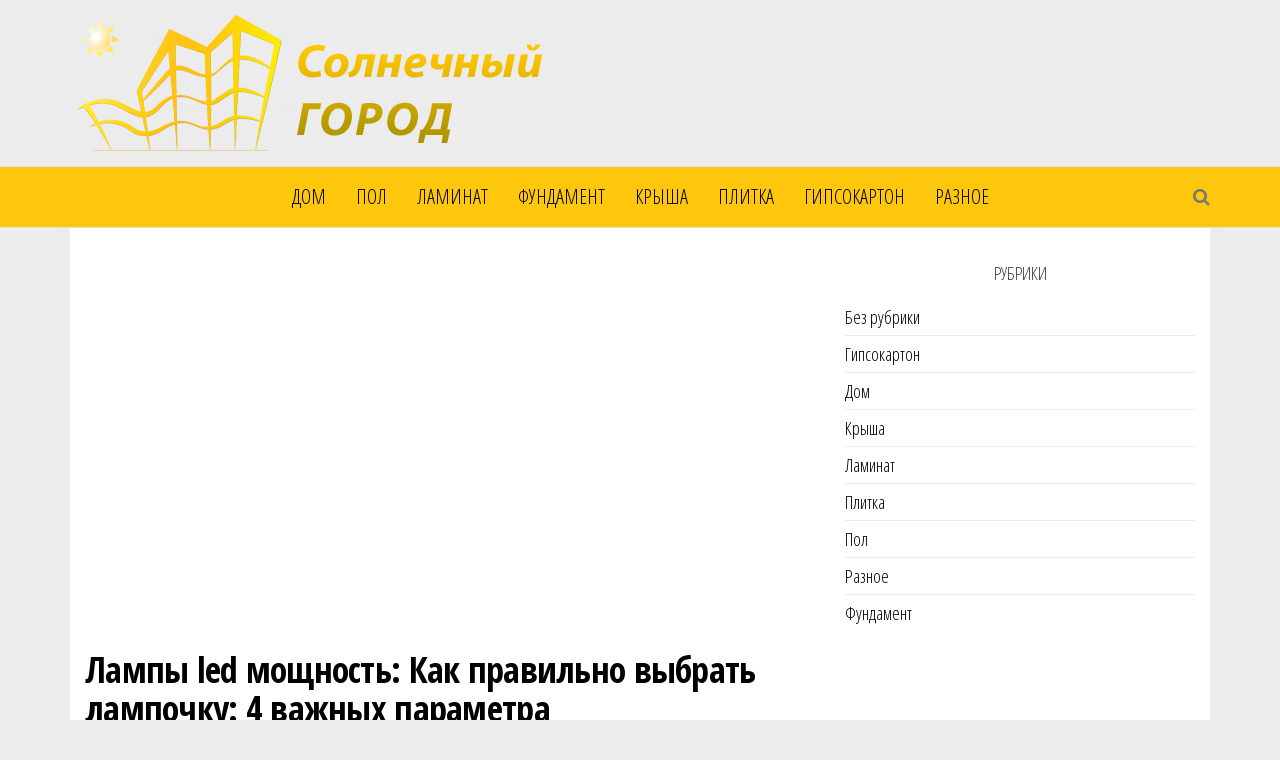

--- FILE ---
content_type: text/html
request_url: https://sitysun.ru/raznoe/lampy-led-moshhnost-kak-pravilno-vybrat-lampochku-4-vazhnyh-parametra.html
body_size: 47099
content:
<!DOCTYPE html><html lang="ru-RU" prefix="og: http://ogp.me/ns#"><head><meta http-equiv="content-type" content="text/html; charset=UTF-8" /><meta http-equiv="X-UA-Compatible" content="IE=edge"><meta name="viewport" content="width=device-width, initial-scale=1"><script src="/cdn-cgi/scripts/7d0fa10a/cloudflare-static/rocket-loader.min.js" data-cf-settings="80ccaf4b2717ede49016e946-|49" type="8fd84919bd0b5acc0d31f95a-text/javascript"></script><script src="/cdn-cgi/scripts/7d0fa10a/cloudflare-static/rocket-loader.min.js" data-cf-settings="8fd84919bd0b5acc0d31f95a-|49"></script><link rel="stylesheet" media="print" onload="this.onload=null;this.media='all';" id="ao_optimized_gfonts" href="https://fonts.googleapis.com/css?family=Open+Sans+Condensed%3A300%2C500%2C700&#038;subset=cyrillic%2Ccyrillic-ext%2Cgreek%2Cgreek-ext%2Clatin-ext%2Cvietnamese&amp;display=swap"><link rel="pingback" href="https://sitysun.ru/xmlrpc.php" /><style media="all">img:is([sizes="auto" i],[sizes^="auto," i]){contain-intrinsic-size:3000px 1500px}
/*! This file is auto-generated */
.wp-block-button__link{color:#fff;background-color:#32373c;border-radius:9999px;box-shadow:none;text-decoration:none;padding:calc(.667em + 2px) calc(1.333em + 2px);font-size:1.125em}.wp-block-file__button{background:#32373c;color:#fff;text-decoration:none}@font-face{font-family:ez-toc-icomoon;src:url(//sitysun.ru/wp-content/plugins/easy-table-of-contents/vendor/icomoon/fonts/ez-toc-icomoon.eot?-5j7dhv);src:url(//sitysun.ru/wp-content/plugins/easy-table-of-contents/vendor/icomoon/fonts/ez-toc-icomoon.eot?#iefix-5j7dhv) format('embedded-opentype'),url(//sitysun.ru/wp-content/plugins/easy-table-of-contents/vendor/icomoon/fonts/ez-toc-icomoon.ttf?-5j7dhv) format('truetype'),url(//sitysun.ru/wp-content/plugins/easy-table-of-contents/vendor/icomoon/fonts/ez-toc-icomoon.woff?-5j7dhv) format('woff'),url(//sitysun.ru/wp-content/plugins/easy-table-of-contents/vendor/icomoon/fonts/ez-toc-icomoon.svg?-5j7dhv#ez-toc-icomoon) format('svg');font-weight:400;font-style:normal}#ez-toc-container{background:#f9f9f9;border:1px solid #aaa;border-radius:4px;-webkit-box-shadow:0 1px 1px rgba(0,0,0,.05);box-shadow:0 1px 1px rgba(0,0,0,.05);display:table;margin-bottom:1em;padding:10px;position:relative;width:auto}.ez-toc-widget-container{position:relative;white-space:nowrap}#ez-toc-container.ez-toc-light-blue{background:#edf6ff}#ez-toc-container.ez-toc-white{background:#fff}#ez-toc-container.ez-toc-black{background:#000}#ez-toc-container.ez-toc-transparent{background:0 0}.ez-toc-widget-container ul.ez-toc-list{padding:0 10px}#ez-toc-container ul ul,.ez-toc div.ez-toc-widget-container ul ul{margin-left:1.5em}#ez-toc-container li,#ez-toc-container ul{padding:0}#ez-toc-container li,#ez-toc-container ul,#ez-toc-container ul li,.ez-toc-widget-container,.ez-toc-widget-container li{background:0 0;list-style:none;line-height:1.6;margin:0;overflow:hidden;z-index:1}.btn.active,.ez-toc-btn,.ez-toc-btn-default.active,.ez-toc-btn-default:active,.ez-toc-btn:active{background-image:none}#ez-toc-container p.ez-toc-title{text-align:left;line-height:1.45;margin:0;padding:0}.ez-toc-title-container{display:table;width:100%}.ez-toc-title,.ez-toc-title-toggle{display:table-cell;text-align:left;vertical-align:middle}#ez-toc-container.ez-toc-black p.ez-toc-title{color:#fff}#ez-toc-container div.ez-toc-title-container+ul.ez-toc-list{margin-top:1em}.ez-toc-wrap-left{float:left;margin-right:10px}.ez-toc-wrap-right{float:right;margin-left:10px}#ez-toc-container a{color:#444;text-decoration:none;text-shadow:none}#ez-toc-container a:visited{color:#9f9f9f}#ez-toc-container a:hover{text-decoration:underline}#ez-toc-container.ez-toc-black a,#ez-toc-container.ez-toc-black a:visited{color:#fff}#ez-toc-container a.ez-toc-toggle{color:#444}#ez-toc-container.counter-flat ul,#ez-toc-container.counter-hierarchy ul,.ez-toc-widget-container.counter-flat ul,.ez-toc-widget-container.counter-hierarchy ul{counter-reset:item}#ez-toc-container.counter-numeric li,.ez-toc-widget-container.counter-numeric li{list-style-type:decimal;list-style-position:inside}#ez-toc-container.counter-decimal ul.ez-toc-list li a:before,.ez-toc-widget-container.counter-decimal ul.ez-toc-list li a:before{content:counters(item,".") ". ";counter-increment:item}#ez-toc-container.counter-roman li a:before,.ez-toc-widget-container.counter-roman ul.ez-toc-list li a:before{content:counters(item,".",upper-roman) ". ";counter-increment:item}.ez-toc-widget-container ul.ez-toc-list li:before{content:' ';position:absolute;left:0;right:0;height:30px;line-height:30px;z-index:-1}.ez-toc-widget-container ul.ez-toc-list li.active:before{background-color:#ededed}.ez-toc-widget-container li.active>a{font-weight:900}.ez-toc-btn{display:inline-block;padding:6px 12px;margin-bottom:0;font-size:14px;font-weight:400;line-height:1.428571429;text-align:center;white-space:nowrap;vertical-align:middle;cursor:pointer;border:1px solid transparent;border-radius:4px;-webkit-user-select:none;-moz-user-select:none;-ms-user-select:none;-o-user-select:none;user-select:none}.ez-toc-btn:focus{outline:#333 dotted thin;outline:-webkit-focus-ring-color auto 5px;outline-offset:-2px}.ez-toc-btn:focus,.ez-toc-btn:hover{color:#333;text-decoration:none}.ez-toc-btn.active,.ez-toc-btn:active{background-image:none;outline:0;-webkit-box-shadow:inset 0 3px 5px rgba(0,0,0,.125);box-shadow:inset 0 3px 5px rgba(0,0,0,.125)}.ez-toc-btn-default{color:#333;background-color:#fff;-webkit-box-shadow:inset 0 1px 0 rgba(255,255,255,.15),0 1px 1px rgba(0,0,0,.075);box-shadow:inset 0 1px 0 rgba(255,255,255,.15),0 1px 1px rgba(0,0,0,.075)}.ez-toc-btn-default.active,.ez-toc-btn-default:active,.ez-toc-btn-default:focus,.ez-toc-btn-default:hover{color:#333;background-color:#ebebeb;border-color:#adadad}.ez-toc-btn-sm,.ez-toc-btn-xs{padding:5px 10px;font-size:12px;line-height:1.5;border-radius:3px}.ez-toc-glyphicon,[class*=ez-toc-icon-]{font-style:normal;font-weight:400;line-height:1;-webkit-font-smoothing:antialiased;-moz-osx-font-smoothing:grayscale}.ez-toc-btn-xs{padding:1px 5px}.ez-toc-btn-default:active{-webkit-box-shadow:inset 0 3px 5px rgba(0,0,0,.125);box-shadow:inset 0 3px 5px rgba(0,0,0,.125)}.ez-toc-btn-default{text-shadow:0 1px 0 #fff;background-image:-webkit-gradient(linear,left 0,left 100%,from(#fff),to(#e0e0e0));background-image:-webkit-linear-gradient(top,#fff 0,#e0e0e0 100%);background-image:-moz-linear-gradient(top,#fff 0,#e0e0e0 100%);background-image:linear-gradient(to bottom,#fff 0,#e0e0e0 100%);background-repeat:repeat-x;border-color:#ccc;filter:progid:DXImageTransform.Microsoft.gradient(startColorstr='#ffffffff',endColorstr='#ffe0e0e0',GradientType=0);filter:progid:DXImageTransform.Microsoft.gradient(enabled=false)}.ez-toc-btn-default:focus,.ez-toc-btn-default:hover{background-color:#e0e0e0;background-position:0 -15px}.ez-toc-btn-default.active,.ez-toc-btn-default:active{background-color:#e0e0e0;border-color:#dbdbdb}.ez-toc-pull-right{float:right!important;margin-left:10px}.ez-toc-glyphicon{position:relative;top:1px;display:inline-block;font-family:'Glyphicons Halflings'}.ez-toc-glyphicon:empty{width:1em}.ez-toc-toggle i.ez-toc-glyphicon{font-size:16px;margin-left:2px}[class*=ez-toc-icon-]{font-family:ez-toc-icomoon!important;speak:none;font-variant:normal;text-transform:none}.ez-toc-icon-toggle:before{content:"\e87a"}div#ez-toc-container p.ez-toc-title{font-size:120%}div#ez-toc-container p.ez-toc-title{font-weight:500}div#ez-toc-container ul li{font-size:95%}
/*!
 * Bootstrap v3.3.7 (http://getbootstrap.com)
 * Copyright 2011-2017 Twitter, Inc.
 * Licensed under MIT (https://github.com/twbs/bootstrap/blob/master/LICENSE)
 */
/*!
 * Generated using the Bootstrap Customizer (http://getbootstrap.com/customize/?id=99ee528b426264b14789d170f5f00480)
 * Config saved to config.json and https://gist.github.com/99ee528b426264b14789d170f5f00480
 */
/*!
 * Bootstrap v3.3.7 (http://getbootstrap.com)
 * Copyright 2011-2016 Twitter, Inc.
 * Licensed under MIT (https://github.com/twbs/bootstrap/blob/master/LICENSE)
 */
/*! normalize.css v3.0.3 | MIT License | github.com/necolas/normalize.css */
html{font-family:sans-serif;-ms-text-size-adjust:100%;-webkit-text-size-adjust:100%}body{margin:0}article,aside,details,figcaption,figure,footer,header,hgroup,main,menu,nav,section,summary{display:block}audio,canvas,progress,video{display:inline-block;vertical-align:baseline}audio:not([controls]){display:none;height:0}[hidden],template{display:none}a{background-color:transparent}a:active,a:hover{outline:0}abbr[title]{border-bottom:1px dotted}b,strong{font-weight:700}dfn{font-style:italic}h1{font-size:2em;margin:.67em 0}mark{background:#ff0;color:#000}small{font-size:80%}sub,sup{font-size:75%;line-height:0;position:relative;vertical-align:baseline}sup{top:-.5em}sub{bottom:-.25em}img{border:0}svg:not(:root){overflow:hidden}figure{margin:1em 40px}hr{-webkit-box-sizing:content-box;-moz-box-sizing:content-box;box-sizing:content-box;height:0}pre{overflow:auto}code,kbd,pre,samp{font-family:monospace,monospace;font-size:1em}button,input,optgroup,select,textarea{color:inherit;font:inherit;margin:0}button{overflow:visible}button,select{text-transform:none}button,html input[type=button],input[type=reset],input[type=submit]{-webkit-appearance:button;cursor:pointer}button[disabled],html input[disabled]{cursor:default}button::-moz-focus-inner,input::-moz-focus-inner{border:0;padding:0}input{line-height:normal}input[type=checkbox],input[type=radio]{-webkit-box-sizing:border-box;-moz-box-sizing:border-box;box-sizing:border-box;padding:0}input[type=number]::-webkit-inner-spin-button,input[type=number]::-webkit-outer-spin-button{height:auto}input[type=search]{-webkit-appearance:textfield;-webkit-box-sizing:content-box;-moz-box-sizing:content-box;box-sizing:content-box}input[type=search]::-webkit-search-cancel-button,input[type=search]::-webkit-search-decoration{-webkit-appearance:none}fieldset{border:1px solid silver;margin:0 2px;padding:.35em .625em .75em}legend{border:0;padding:0}textarea{overflow:auto}optgroup{font-weight:700}table{border-collapse:collapse;border-spacing:0}td,th{padding:0}*{-webkit-box-sizing:border-box;-moz-box-sizing:border-box;box-sizing:border-box}*:before,*:after{-webkit-box-sizing:border-box;-moz-box-sizing:border-box;box-sizing:border-box}html{font-size:10px;-webkit-tap-highlight-color:rgba(0,0,0,0)}body{font-family:"Helvetica Neue",Helvetica,Arial,sans-serif;font-size:14px;line-height:1.42857143;color:#333;background-color:#fff}input,button,select,textarea{font-family:inherit;font-size:inherit;line-height:inherit}a{color:#337ab7;text-decoration:none}a:hover,a:focus{color:#23527c;text-decoration:underline}a:focus{outline:5px auto -webkit-focus-ring-color;outline-offset:-2px}figure{margin:0}img{vertical-align:middle}.img-responsive{display:block;max-width:100%;height:auto}.img-rounded{border-radius:6px}.img-thumbnail{padding:4px;line-height:1.42857143;background-color:#fff;border:1px solid #ddd;border-radius:4px;-webkit-transition:all .2s ease-in-out;-o-transition:all .2s ease-in-out;transition:all .2s ease-in-out;display:inline-block;max-width:100%;height:auto}.img-circle{border-radius:50%}hr{margin-top:20px;margin-bottom:20px;border:0;border-top:1px solid #eee}.sr-only{position:absolute;width:1px;height:1px;margin:-1px;padding:0;overflow:hidden;clip:rect(0,0,0,0);border:0}.sr-only-focusable:active,.sr-only-focusable:focus{position:static;width:auto;height:auto;margin:0;overflow:visible;clip:auto}[role=button]{cursor:pointer}h1,h2,h3,h4,h5,h6,.h1,.h2,.h3,.h4,.h5,.h6{font-family:inherit;font-weight:500;line-height:1.1;color:inherit}h1 small,h2 small,h3 small,h4 small,h5 small,h6 small,.h1 small,.h2 small,.h3 small,.h4 small,.h5 small,.h6 small,h1 .small,h2 .small,h3 .small,h4 .small,h5 .small,h6 .small,.h1 .small,.h2 .small,.h3 .small,.h4 .small,.h5 .small,.h6 .small{font-weight:400;line-height:1;color:#777}h1,.h1,h2,.h2,h3,.h3{margin-top:20px;margin-bottom:10px}h1 small,.h1 small,h2 small,.h2 small,h3 small,.h3 small,h1 .small,.h1 .small,h2 .small,.h2 .small,h3 .small,.h3 .small{font-size:65%}h4,.h4,h5,.h5,h6,.h6{margin-top:10px;margin-bottom:10px}h4 small,.h4 small,h5 small,.h5 small,h6 small,.h6 small,h4 .small,.h4 .small,h5 .small,.h5 .small,h6 .small,.h6 .small{font-size:75%}h1,.h1{font-size:36px}h2,.h2{font-size:30px}h3,.h3{font-size:24px}h4,.h4{font-size:18px}h5,.h5{font-size:14px}h6,.h6{font-size:12px}p{margin:0 0 10px}.lead{margin-bottom:20px;font-size:16px;font-weight:300;line-height:1.4}@media (min-width:768px){.lead{font-size:21px}}small,.small{font-size:85%}mark,.mark{background-color:#fcf8e3;padding:.2em}.text-left{text-align:left}.text-right{text-align:right}.text-center{text-align:left}.text-justify{text-align:justify}.text-nowrap{white-space:nowrap}.text-lowercase{text-transform:lowercase}.text-uppercase{text-transform:uppercase}.text-capitalize{text-transform:capitalize}.text-muted{color:#777}.text-primary{color:#337ab7}a.text-primary:hover,a.text-primary:focus{color:#286090}.text-success{color:#3c763d}a.text-success:hover,a.text-success:focus{color:#2b542c}.text-info{color:#31708f}a.text-info:hover,a.text-info:focus{color:#245269}.text-warning{color:#8a6d3b}a.text-warning:hover,a.text-warning:focus{color:#66512c}.text-danger{color:#a94442}a.text-danger:hover,a.text-danger:focus{color:#843534}.bg-primary{color:#fff;background-color:#337ab7}a.bg-primary:hover,a.bg-primary:focus{background-color:#286090}.bg-success{background-color:#dff0d8}a.bg-success:hover,a.bg-success:focus{background-color:#c1e2b3}.bg-info{background-color:#d9edf7}a.bg-info:hover,a.bg-info:focus{background-color:#afd9ee}.bg-warning{background-color:#fcf8e3}a.bg-warning:hover,a.bg-warning:focus{background-color:#f7ecb5}.bg-danger{background-color:#f2dede}a.bg-danger:hover,a.bg-danger:focus{background-color:#e4b9b9}.page-header{padding-bottom:9px;margin:40px 0 20px;border-bottom:1px solid #eee}ul,ol{margin-top:0;margin-bottom:10px}ul ul,ol ul,ul ol,ol ol{margin-bottom:0}.list-unstyled{padding-left:0;list-style:none}.list-inline{padding-left:0;list-style:none;margin-left:-5px}.list-inline>li{display:inline-block;padding-left:5px;padding-right:5px}dl{margin-top:0;margin-bottom:20px}dt,dd{line-height:1.42857143}dt{font-weight:700}dd{margin-left:0}@media (min-width:768px){.dl-horizontal dt{float:left;width:160px;clear:left;text-align:right;overflow:hidden;text-overflow:ellipsis;white-space:nowrap}.dl-horizontal dd{margin-left:180px}}abbr[title],abbr[data-original-title]{cursor:help;border-bottom:1px dotted #777}.initialism{font-size:90%;text-transform:uppercase}blockquote{padding:10px 20px;margin:0 0 20px;font-size:17.5px;border-left:5px solid #eee}blockquote p:last-child,blockquote ul:last-child,blockquote ol:last-child{margin-bottom:0}blockquote footer,blockquote small,blockquote .small{display:block;font-size:80%;line-height:1.42857143;color:#777}blockquote footer:before,blockquote small:before,blockquote .small:before{content:'\2014 \00A0'}.blockquote-reverse,blockquote.pull-right{padding-right:15px;padding-left:0;border-right:5px solid #eee;border-left:0;text-align:right}.blockquote-reverse footer:before,blockquote.pull-right footer:before,.blockquote-reverse small:before,blockquote.pull-right small:before,.blockquote-reverse .small:before,blockquote.pull-right .small:before{content:''}.blockquote-reverse footer:after,blockquote.pull-right footer:after,.blockquote-reverse small:after,blockquote.pull-right small:after,.blockquote-reverse .small:after,blockquote.pull-right .small:after{content:'\00A0 \2014'}address{margin-bottom:20px;font-style:normal;line-height:1.42857143}.container{margin-right:auto;margin-left:auto;padding-left:15px;padding-right:15px}@media (min-width:768px){.container{width:750px}}@media (min-width:992px){.container{width:970px}}@media (min-width:1200px){.container{width:1170px}}.container-fluid{margin-right:auto;margin-left:auto;padding-left:15px;padding-right:15px}.row{margin-left:-15px;margin-right:-15px}.col-xs-1,.col-sm-1,.col-md-1,.col-lg-1,.col-xs-2,.col-sm-2,.col-md-2,.col-lg-2,.col-xs-3,.col-sm-3,.col-md-3,.col-lg-3,.col-xs-4,.col-sm-4,.col-md-4,.col-lg-4,.col-xs-5,.col-sm-5,.col-md-5,.col-lg-5,.col-xs-6,.col-sm-6,.col-md-6,.col-lg-6,.col-xs-7,.col-sm-7,.col-md-7,.col-lg-7,.col-xs-8,.col-sm-8,.col-md-8,.col-lg-8,.col-xs-9,.col-sm-9,.col-md-9,.col-lg-9,.col-xs-10,.col-sm-10,.col-md-10,.col-lg-10,.col-xs-11,.col-sm-11,.col-md-11,.col-lg-11,.col-xs-12,.col-sm-12,.col-md-12,.col-lg-12{position:relative;min-height:1px;padding-left:15px;padding-right:15px}.col-xs-1,.col-xs-2,.col-xs-3,.col-xs-4,.col-xs-5,.col-xs-6,.col-xs-7,.col-xs-8,.col-xs-9,.col-xs-10,.col-xs-11,.col-xs-12{float:left}.col-xs-12{width:100%}.col-xs-11{width:91.66666667%}.col-xs-10{width:83.33333333%}.col-xs-9{width:75%}.col-xs-8{width:66.66666667%}.col-xs-7{width:58.33333333%}.col-xs-6{width:50%}.col-xs-5{width:41.66666667%}.col-xs-4{width:33.33333333%}.col-xs-3{width:25%}.col-xs-2{width:16.66666667%}.col-xs-1{width:8.33333333%}.col-xs-pull-12{right:100%}.col-xs-pull-11{right:91.66666667%}.col-xs-pull-10{right:83.33333333%}.col-xs-pull-9{right:75%}.col-xs-pull-8{right:66.66666667%}.col-xs-pull-7{right:58.33333333%}.col-xs-pull-6{right:50%}.col-xs-pull-5{right:41.66666667%}.col-xs-pull-4{right:33.33333333%}.col-xs-pull-3{right:25%}.col-xs-pull-2{right:16.66666667%}.col-xs-pull-1{right:8.33333333%}.col-xs-pull-0{right:auto}.col-xs-push-12{left:100%}.col-xs-push-11{left:91.66666667%}.col-xs-push-10{left:83.33333333%}.col-xs-push-9{left:75%}.col-xs-push-8{left:66.66666667%}.col-xs-push-7{left:58.33333333%}.col-xs-push-6{left:50%}.col-xs-push-5{left:41.66666667%}.col-xs-push-4{left:33.33333333%}.col-xs-push-3{left:25%}.col-xs-push-2{left:16.66666667%}.col-xs-push-1{left:8.33333333%}.col-xs-push-0{left:auto}.col-xs-offset-12{margin-left:100%}.col-xs-offset-11{margin-left:91.66666667%}.col-xs-offset-10{margin-left:83.33333333%}.col-xs-offset-9{margin-left:75%}.col-xs-offset-8{margin-left:66.66666667%}.col-xs-offset-7{margin-left:58.33333333%}.col-xs-offset-6{margin-left:50%}.col-xs-offset-5{margin-left:41.66666667%}.col-xs-offset-4{margin-left:33.33333333%}.col-xs-offset-3{margin-left:25%}.col-xs-offset-2{margin-left:16.66666667%}.col-xs-offset-1{margin-left:8.33333333%}.col-xs-offset-0{margin-left:0}@media (min-width:768px){.col-sm-1,.col-sm-2,.col-sm-3,.col-sm-4,.col-sm-5,.col-sm-6,.col-sm-7,.col-sm-8,.col-sm-9,.col-sm-10,.col-sm-11,.col-sm-12{float:left}.col-sm-12{width:100%}.col-sm-11{width:91.66666667%}.col-sm-10{width:83.33333333%}.col-sm-9{width:75%}.col-sm-7{width:58.33333333%}.col-sm-6{width:50%}.col-sm-5{width:41.66666667%}.col-sm-4{width:33.33333333%}.col-sm-3{width:25%}.col-sm-2{width:16.66666667%}.col-sm-1{width:8.33333333%}.col-sm-pull-12{right:100%}.col-sm-pull-11{right:91.66666667%}.col-sm-pull-10{right:83.33333333%}.col-sm-pull-9{right:75%}.col-sm-pull-8{right:66.66666667%}.col-sm-pull-7{right:58.33333333%}.col-sm-pull-6{right:50%}.col-sm-pull-5{right:41.66666667%}.col-sm-pull-4{right:33.33333333%}.col-sm-pull-3{right:25%}.col-sm-pull-2{right:16.66666667%}.col-sm-pull-1{right:8.33333333%}.col-sm-pull-0{right:auto}.col-sm-push-12{left:100%}.col-sm-push-11{left:91.66666667%}.col-sm-push-10{left:83.33333333%}.col-sm-push-9{left:75%}.col-sm-push-8{left:66.66666667%}.col-sm-push-7{left:58.33333333%}.col-sm-push-6{left:50%}.col-sm-push-5{left:41.66666667%}.col-sm-push-4{left:33.33333333%}.col-sm-push-3{left:25%}.col-sm-push-1{left:8.33333333%}.col-sm-push-0{left:auto}.col-sm-offset-12{margin-left:100%}.col-sm-offset-11{margin-left:91.66666667%}.col-sm-offset-10{margin-left:83.33333333%}.col-sm-offset-9{margin-left:75%}.col-sm-offset-8{margin-left:66.66666667%}.col-sm-offset-7{margin-left:58.33333333%}.col-sm-offset-6{margin-left:50%}.col-sm-offset-5{margin-left:41.66666667%}.col-sm-offset-4{margin-left:33.33333333%}.col-sm-offset-3{margin-left:25%}.col-sm-offset-2{margin-left:16.66666667%}.col-sm-offset-1{margin-left:8.33333333%}.col-sm-offset-0{margin-left:0}}@media (min-width:992px){.col-md-1,.col-md-2,.col-md-3,.col-md-4,.col-md-5,.col-md-6,.col-md-7,.col-md-8,.col-md-9,.col-md-10,.col-md-11,.col-md-12{float:left}.col-md-12{width:100%}.col-md-11{width:91.66666667%}.col-md-10{width:83.33333333%}.col-md-9{width:75%}.col-md-8{width:66.66666667%}.col-md-7{width:58.33333333%}.col-md-6{width:50%}.col-md-5{width:41.66666667%}.col-md-4{width:33.33333333%}.col-md-3{width:25%}.col-md-2{width:16.66666667%}.col-md-1{width:8.33333333%}.col-md-pull-12{right:100%}.col-md-pull-11{right:91.66666667%}.col-md-pull-10{right:83.33333333%}.col-md-pull-9{right:75%}.col-md-pull-8{right:66.66666667%}.col-md-pull-7{right:58.33333333%}.col-md-pull-6{right:50%}.col-md-pull-5{right:41.66666667%}.col-md-pull-4{right:33.33333333%}.col-md-pull-3{right:25%}.col-md-pull-2{right:16.66666667%}.col-md-pull-1{right:8.33333333%}.col-md-pull-0{right:auto}.col-md-push-12{left:100%}.col-md-push-11{left:91.66666667%}.col-md-push-10{left:83.33333333%}.col-md-push-9{left:75%}.col-md-push-8{left:66.66666667%}.col-md-push-7{left:58.33333333%}.col-md-push-6{left:50%}.col-md-push-5{left:41.66666667%}.col-md-push-4{left:33.33333333%}.col-md-push-3{left:25%}.col-md-push-2{left:16.66666667%}.col-md-push-1{left:8.33333333%}.col-md-push-0{left:auto}.col-md-offset-12{margin-left:100%}.col-md-offset-11{margin-left:91.66666667%}.col-md-offset-10{margin-left:83.33333333%}.col-md-offset-9{margin-left:75%}.col-md-offset-8{margin-left:66.66666667%}.col-md-offset-7{margin-left:58.33333333%}.col-md-offset-6{margin-left:50%}.col-md-offset-5{margin-left:41.66666667%}.col-md-offset-4{margin-left:33.33333333%}.col-md-offset-3{margin-left:25%}.col-md-offset-2{margin-left:16.66666667%}.col-md-offset-1{margin-left:8.33333333%}.col-md-offset-0{margin-left:0}}@media (min-width:1200px){.col-lg-1,.col-lg-2,.col-lg-3,.col-lg-4,.col-lg-5,.col-lg-6,.col-lg-7,.col-lg-8,.col-lg-9,.col-lg-10,.col-lg-11,.col-lg-12{float:left}.col-lg-12{width:100%}.col-lg-11{width:91.66666667%}.col-lg-10{width:83.33333333%}.col-lg-9{width:75%}.col-lg-8{width:66.66666667%}.col-lg-7{width:58.33333333%}.col-lg-6{width:50%}.col-lg-5{width:41.66666667%}.col-lg-4{width:33.33333333%}.col-lg-3{width:25%}.col-lg-2{width:16.66666667%}.col-lg-1{width:8.33333333%}.col-lg-pull-12{right:100%}.col-lg-pull-11{right:91.66666667%}.col-lg-pull-10{right:83.33333333%}.col-lg-pull-9{right:75%}.col-lg-pull-8{right:66.66666667%}.col-lg-pull-7{right:58.33333333%}.col-lg-pull-6{right:50%}.col-lg-pull-5{right:41.66666667%}.col-lg-pull-4{right:33.33333333%}.col-lg-pull-3{right:25%}.col-lg-pull-2{right:16.66666667%}.col-lg-pull-1{right:8.33333333%}.col-lg-pull-0{right:auto}.col-lg-push-12{left:100%}.col-lg-push-11{left:91.66666667%}.col-lg-push-10{left:83.33333333%}.col-lg-push-9{left:75%}.col-lg-push-8{left:66.66666667%}.col-lg-push-7{left:58.33333333%}.col-lg-push-6{left:50%}.col-lg-push-5{left:41.66666667%}.col-lg-push-4{left:33.33333333%}.col-lg-push-3{left:25%}.col-lg-push-2{left:16.66666667%}.col-lg-push-1{left:8.33333333%}.col-lg-push-0{left:auto}.col-lg-offset-12{margin-left:100%}.col-lg-offset-11{margin-left:91.66666667%}.col-lg-offset-10{margin-left:83.33333333%}.col-lg-offset-9{margin-left:75%}.col-lg-offset-8{margin-left:66.66666667%}.col-lg-offset-7{margin-left:58.33333333%}.col-lg-offset-6{margin-left:50%}.col-lg-offset-5{margin-left:41.66666667%}.col-lg-offset-4{margin-left:33.33333333%}.col-lg-offset-3{margin-left:25%}.col-lg-offset-2{margin-left:16.66666667%}.col-lg-offset-1{margin-left:8.33333333%}.col-lg-offset-0{margin-left:0}}fieldset{padding:0;margin:0;border:0;min-width:0}legend{display:block;width:100%;padding:0;margin-bottom:20px;font-size:21px;line-height:inherit;color:#333;border:0;border-bottom:1px solid #e5e5e5}label{display:inline-block;max-width:100%;margin-bottom:5px;font-weight:700}input[type=search]{-webkit-box-sizing:border-box;-moz-box-sizing:border-box;box-sizing:border-box}input[type=radio],input[type=checkbox]{margin:4px 0 0;margin-top:1px \9;line-height:normal}input[type=file]{display:block}input[type=range]{display:block;width:100%}select[multiple],select[size]{height:auto}input[type=file]:focus,input[type=radio]:focus,input[type=checkbox]:focus{outline:5px auto -webkit-focus-ring-color;outline-offset:-2px}output{display:block;padding-top:7px;font-size:14px;line-height:1.42857143;color:#555}.form-control{display:block;width:100%;height:34px;padding:6px 12px;font-size:14px;line-height:1.42857143;color:#555;background-color:#fff;background-image:none;border:1px solid #ccc;border-radius:4px;-webkit-box-shadow:inset 0 1px 1px rgba(0,0,0,.075);box-shadow:inset 0 1px 1px rgba(0,0,0,.075);-webkit-transition:border-color ease-in-out .15s,-webkit-box-shadow ease-in-out .15s;-o-transition:border-color ease-in-out .15s,box-shadow ease-in-out .15s;transition:border-color ease-in-out .15s,box-shadow ease-in-out .15s}.form-control:focus{border-color:#66afe9;outline:0;-webkit-box-shadow:inset 0 1px 1px rgba(0,0,0,.075),0 0 8px rgba(102,175,233,.6);box-shadow:inset 0 1px 1px rgba(0,0,0,.075),0 0 8px rgba(102,175,233,.6)}.form-control::-moz-placeholder{color:#999;opacity:1}.form-control:-ms-input-placeholder{color:#999}.form-control::-webkit-input-placeholder{color:#999}.form-control::-ms-expand{border:0;background-color:transparent}.form-control[disabled],.form-control[readonly],fieldset[disabled] .form-control{background-color:#eee;opacity:1}.form-control[disabled],fieldset[disabled] .form-control{cursor:not-allowed}textarea.form-control{height:auto}input[type=search]{-webkit-appearance:none}@media screen and (-webkit-min-device-pixel-ratio:0){input[type=date].form-control,input[type=time].form-control,input[type=datetime-local].form-control,input[type=month].form-control{line-height:34px}input[type=date].input-sm,input[type=time].input-sm,input[type=datetime-local].input-sm,input[type=month].input-sm,.input-group-sm input[type=date],.input-group-sm input[type=time],.input-group-sm input[type=datetime-local],.input-group-sm input[type=month]{line-height:30px}input[type=date].input-lg,input[type=time].input-lg,input[type=datetime-local].input-lg,input[type=month].input-lg,.input-group-lg input[type=date],.input-group-lg input[type=time],.input-group-lg input[type=datetime-local],.input-group-lg input[type=month]{line-height:46px}}.form-group{margin-bottom:15px}.radio,.checkbox{position:relative;display:block;margin-top:10px;margin-bottom:10px}.radio label,.checkbox label{min-height:20px;padding-left:20px;margin-bottom:0;font-weight:400;cursor:pointer}.radio input[type=radio],.radio-inline input[type=radio],.checkbox input[type=checkbox],.checkbox-inline input[type=checkbox]{position:absolute;margin-left:-20px;margin-top:4px \9}.radio+.radio,.checkbox+.checkbox{margin-top:-5px}.radio-inline,.checkbox-inline{position:relative;display:inline-block;padding-left:20px;margin-bottom:0;vertical-align:middle;font-weight:400;cursor:pointer}.radio-inline+.radio-inline,.checkbox-inline+.checkbox-inline{margin-top:0;margin-left:10px}input[type=radio][disabled],input[type=checkbox][disabled],input[type=radio].disabled,input[type=checkbox].disabled,fieldset[disabled] input[type=radio],fieldset[disabled] input[type=checkbox]{cursor:not-allowed}.radio-inline.disabled,.checkbox-inline.disabled,fieldset[disabled] .radio-inline,fieldset[disabled] .checkbox-inline{cursor:not-allowed}.radio.disabled label,.checkbox.disabled label,fieldset[disabled] .radio label,fieldset[disabled] .checkbox label{cursor:not-allowed}.form-control-static{padding-top:7px;padding-bottom:7px;margin-bottom:0;min-height:34px}.form-control-static.input-lg,.form-control-static.input-sm{padding-left:0;padding-right:0}.input-sm{height:30px;padding:5px 10px;font-size:12px;line-height:1.5;border-radius:3px}select.input-sm{height:30px;line-height:30px}textarea.input-sm,select[multiple].input-sm{height:auto}.form-group-sm .form-control{height:30px;padding:5px 10px;font-size:12px;line-height:1.5;border-radius:3px}.form-group-sm select.form-control{height:30px;line-height:30px}.form-group-sm textarea.form-control,.form-group-sm select[multiple].form-control{height:auto}.form-group-sm .form-control-static{height:30px;min-height:32px;padding:6px 10px;font-size:12px;line-height:1.5}.input-lg{height:46px;padding:10px 16px;font-size:18px;line-height:1.3333333;border-radius:6px}select.input-lg{height:46px;line-height:46px}textarea.input-lg,select[multiple].input-lg{height:auto}.form-group-lg .form-control{height:46px;padding:10px 16px;font-size:18px;line-height:1.3333333;border-radius:6px}.form-group-lg select.form-control{height:46px;line-height:46px}.form-group-lg textarea.form-control,.form-group-lg select[multiple].form-control{height:auto}.form-group-lg .form-control-static{height:46px;min-height:38px;padding:11px 16px;font-size:18px;line-height:1.3333333}.has-feedback{position:relative}.has-feedback .form-control{padding-right:42.5px}.form-control-feedback{position:absolute;top:0;right:0;z-index:2;display:block;width:34px;height:34px;line-height:34px;text-align:center;pointer-events:none}.input-lg+.form-control-feedback,.input-group-lg+.form-control-feedback,.form-group-lg .form-control+.form-control-feedback{width:46px;height:46px;line-height:46px}.input-sm+.form-control-feedback,.input-group-sm+.form-control-feedback,.form-group-sm .form-control+.form-control-feedback{width:30px;height:30px;line-height:30px}.has-success .help-block,.has-success .control-label,.has-success .radio,.has-success .checkbox,.has-success .radio-inline,.has-success .checkbox-inline,.has-success.radio label,.has-success.checkbox label,.has-success.radio-inline label,.has-success.checkbox-inline label{color:#3c763d}.has-success .form-control{border-color:#3c763d;-webkit-box-shadow:inset 0 1px 1px rgba(0,0,0,.075);box-shadow:inset 0 1px 1px rgba(0,0,0,.075)}.has-success .form-control:focus{border-color:#2b542c;-webkit-box-shadow:inset 0 1px 1px rgba(0,0,0,.075),0 0 6px #67b168;box-shadow:inset 0 1px 1px rgba(0,0,0,.075),0 0 6px #67b168}.has-success .input-group-addon{color:#3c763d;border-color:#3c763d;background-color:#dff0d8}.has-success .form-control-feedback{color:#3c763d}.has-warning .help-block,.has-warning .control-label,.has-warning .radio,.has-warning .checkbox,.has-warning .radio-inline,.has-warning .checkbox-inline,.has-warning.radio label,.has-warning.checkbox label,.has-warning.radio-inline label,.has-warning.checkbox-inline label{color:#8a6d3b}.has-warning .form-control{border-color:#8a6d3b;-webkit-box-shadow:inset 0 1px 1px rgba(0,0,0,.075);box-shadow:inset 0 1px 1px rgba(0,0,0,.075)}.has-warning .form-control:focus{border-color:#66512c;-webkit-box-shadow:inset 0 1px 1px rgba(0,0,0,.075),0 0 6px #c0a16b;box-shadow:inset 0 1px 1px rgba(0,0,0,.075),0 0 6px #c0a16b}.has-warning .input-group-addon{color:#8a6d3b;border-color:#8a6d3b;background-color:#fcf8e3}.has-warning .form-control-feedback{color:#8a6d3b}.has-error .help-block,.has-error .control-label,.has-error .radio,.has-error .checkbox,.has-error .radio-inline,.has-error .checkbox-inline,.has-error.radio label,.has-error.checkbox label,.has-error.radio-inline label,.has-error.checkbox-inline label{color:#a94442}.has-error .form-control{border-color:#a94442;-webkit-box-shadow:inset 0 1px 1px rgba(0,0,0,.075);box-shadow:inset 0 1px 1px rgba(0,0,0,.075)}.has-error .form-control:focus{border-color:#843534;-webkit-box-shadow:inset 0 1px 1px rgba(0,0,0,.075),0 0 6px #ce8483;box-shadow:inset 0 1px 1px rgba(0,0,0,.075),0 0 6px #ce8483}.has-error .input-group-addon{color:#a94442;border-color:#a94442;background-color:#f2dede}.has-error .form-control-feedback{color:#a94442}.has-feedback label~.form-control-feedback{top:25px}.has-feedback label.sr-only~.form-control-feedback{top:0}.help-block{display:block;margin-top:5px;margin-bottom:10px;color:#737373}@media (min-width:768px){.form-inline .form-group{display:inline-block;margin-bottom:0;vertical-align:middle}.form-inline .form-control{display:inline-block;width:auto;vertical-align:middle}.form-inline .form-control-static{display:inline-block}.form-inline .input-group{display:inline-table;vertical-align:middle}.form-inline .input-group .input-group-addon,.form-inline .input-group .input-group-btn,.form-inline .input-group .form-control{width:auto}.form-inline .input-group>.form-control{width:100%}.form-inline .control-label{margin-bottom:0;vertical-align:middle}.form-inline .radio,.form-inline .checkbox{display:inline-block;margin-top:0;margin-bottom:0;vertical-align:middle}.form-inline .radio label,.form-inline .checkbox label{padding-left:0}.form-inline .radio input[type=radio],.form-inline .checkbox input[type=checkbox]{position:relative;margin-left:0}.form-inline .has-feedback .form-control-feedback{top:0}}.form-horizontal .radio,.form-horizontal .checkbox,.form-horizontal .radio-inline,.form-horizontal .checkbox-inline{margin-top:0;margin-bottom:0;padding-top:7px}.form-horizontal .radio,.form-horizontal .checkbox{min-height:27px}.form-horizontal .form-group{margin-left:-15px;margin-right:-15px}@media (min-width:768px){.form-horizontal .control-label{text-align:right;margin-bottom:0;padding-top:7px}}.form-horizontal .has-feedback .form-control-feedback{right:15px}@media (min-width:768px){.form-horizontal .form-group-lg .control-label{padding-top:11px;font-size:18px}}@media (min-width:768px){.form-horizontal .form-group-sm .control-label{padding-top:6px;font-size:12px}}.btn{display:inline-block;margin-bottom:0;font-weight:400;text-align:center;vertical-align:middle;-ms-touch-action:manipulation;touch-action:manipulation;cursor:pointer;background-image:none;border:1px solid transparent;white-space:nowrap;padding:6px 12px;font-size:14px;line-height:1.42857143;border-radius:4px;-webkit-user-select:none;-moz-user-select:none;-ms-user-select:none;user-select:none}.btn:focus,.btn:active:focus,.btn.active:focus,.btn.focus,.btn:active.focus,.btn.active.focus{outline:5px auto -webkit-focus-ring-color;outline-offset:-2px}.btn:hover,.btn:focus,.btn.focus{color:#333;text-decoration:none}.btn:active,.btn.active{outline:0;background-image:none;-webkit-box-shadow:inset 0 3px 5px rgba(0,0,0,.125);box-shadow:inset 0 3px 5px rgba(0,0,0,.125)}.btn.disabled,.btn[disabled],fieldset[disabled] .btn{cursor:not-allowed;opacity:.65;filter:alpha(opacity=65);-webkit-box-shadow:none;box-shadow:none}a.btn.disabled,fieldset[disabled] a.btn{pointer-events:none}.btn-default{color:#333;background-color:#fff;border-color:#ccc}.btn-default:focus,.btn-default.focus{color:#333;background-color:#e6e6e6;border-color:#8c8c8c}.btn-default:hover{color:#333;background-color:#e6e6e6;border-color:#adadad}.btn-default:active,.btn-default.active,.open>.dropdown-toggle.btn-default{color:#333;background-color:#e6e6e6;border-color:#adadad}.btn-default:active:hover,.btn-default.active:hover,.open>.dropdown-toggle.btn-default:hover,.btn-default:active:focus,.btn-default.active:focus,.open>.dropdown-toggle.btn-default:focus,.btn-default:active.focus,.btn-default.active.focus,.open>.dropdown-toggle.btn-default.focus{color:#333;background-color:#d4d4d4;border-color:#8c8c8c}.btn-default:active,.btn-default.active,.open>.dropdown-toggle.btn-default{background-image:none}.btn-default.disabled:hover,.btn-default[disabled]:hover,fieldset[disabled] .btn-default:hover,.btn-default.disabled:focus,.btn-default[disabled]:focus,fieldset[disabled] .btn-default:focus,.btn-default.disabled.focus,.btn-default[disabled].focus,fieldset[disabled] .btn-default.focus{background-color:#fff;border-color:#ccc}.btn-default .badge{color:#fff;background-color:#333}.btn-primary{color:#fff;background-color:#337ab7;border-color:#2e6da4}.btn-primary:focus,.btn-primary.focus{color:#fff;background-color:#286090;border-color:#122b40}.btn-primary:hover{color:#fff;background-color:#286090;border-color:#204d74}.btn-primary:active,.btn-primary.active,.open>.dropdown-toggle.btn-primary{color:#fff;background-color:#286090;border-color:#204d74}.btn-primary:active:hover,.btn-primary.active:hover,.open>.dropdown-toggle.btn-primary:hover,.btn-primary:active:focus,.btn-primary.active:focus,.open>.dropdown-toggle.btn-primary:focus,.btn-primary:active.focus,.btn-primary.active.focus,.open>.dropdown-toggle.btn-primary.focus{color:#fff;background-color:#204d74;border-color:#122b40}.btn-primary:active,.btn-primary.active,.open>.dropdown-toggle.btn-primary{background-image:none}.btn-primary.disabled:hover,.btn-primary[disabled]:hover,fieldset[disabled] .btn-primary:hover,.btn-primary.disabled:focus,.btn-primary[disabled]:focus,fieldset[disabled] .btn-primary:focus,.btn-primary.disabled.focus,.btn-primary[disabled].focus,fieldset[disabled] .btn-primary.focus{background-color:#337ab7;border-color:#2e6da4}.btn-primary .badge{color:#337ab7;background-color:#fff}.btn-success{color:#fff;background-color:#5cb85c;border-color:#4cae4c}.btn-success:focus,.btn-success.focus{color:#fff;background-color:#449d44;border-color:#255625}.btn-success:hover{color:#fff;background-color:#449d44;border-color:#398439}.btn-success:active,.btn-success.active,.open>.dropdown-toggle.btn-success{color:#fff;background-color:#449d44;border-color:#398439}.btn-success:active:hover,.btn-success.active:hover,.open>.dropdown-toggle.btn-success:hover,.btn-success:active:focus,.btn-success.active:focus,.open>.dropdown-toggle.btn-success:focus,.btn-success:active.focus,.btn-success.active.focus,.open>.dropdown-toggle.btn-success.focus{color:#fff;background-color:#398439;border-color:#255625}.btn-success:active,.btn-success.active,.open>.dropdown-toggle.btn-success{background-image:none}.btn-success.disabled:hover,.btn-success[disabled]:hover,fieldset[disabled] .btn-success:hover,.btn-success.disabled:focus,.btn-success[disabled]:focus,fieldset[disabled] .btn-success:focus,.btn-success.disabled.focus,.btn-success[disabled].focus,fieldset[disabled] .btn-success.focus{background-color:#5cb85c;border-color:#4cae4c}.btn-success .badge{color:#5cb85c;background-color:#fff}.btn-info{color:#fff;background-color:#5bc0de;border-color:#46b8da}.btn-info:focus,.btn-info.focus{color:#fff;background-color:#31b0d5;border-color:#1b6d85}.btn-info:hover{color:#fff;background-color:#31b0d5;border-color:#269abc}.btn-info:active,.btn-info.active,.open>.dropdown-toggle.btn-info{color:#fff;background-color:#31b0d5;border-color:#269abc}.btn-info:active:hover,.btn-info.active:hover,.open>.dropdown-toggle.btn-info:hover,.btn-info:active:focus,.btn-info.active:focus,.open>.dropdown-toggle.btn-info:focus,.btn-info:active.focus,.btn-info.active.focus,.open>.dropdown-toggle.btn-info.focus{color:#fff;background-color:#269abc;border-color:#1b6d85}.btn-info:active,.btn-info.active,.open>.dropdown-toggle.btn-info{background-image:none}.btn-info.disabled:hover,.btn-info[disabled]:hover,fieldset[disabled] .btn-info:hover,.btn-info.disabled:focus,.btn-info[disabled]:focus,fieldset[disabled] .btn-info:focus,.btn-info.disabled.focus,.btn-info[disabled].focus,fieldset[disabled] .btn-info.focus{background-color:#5bc0de;border-color:#46b8da}.btn-info .badge{color:#5bc0de;background-color:#fff}.btn-warning{color:#fff;background-color:#f0ad4e;border-color:#eea236}.btn-warning:focus,.btn-warning.focus{color:#fff;background-color:#ec971f;border-color:#985f0d}.btn-warning:hover{color:#fff;background-color:#ec971f;border-color:#d58512}.btn-warning:active,.btn-warning.active,.open>.dropdown-toggle.btn-warning{color:#fff;background-color:#ec971f;border-color:#d58512}.btn-warning:active:hover,.btn-warning.active:hover,.open>.dropdown-toggle.btn-warning:hover,.btn-warning:active:focus,.btn-warning.active:focus,.open>.dropdown-toggle.btn-warning:focus,.btn-warning:active.focus,.btn-warning.active.focus,.open>.dropdown-toggle.btn-warning.focus{color:#fff;background-color:#d58512;border-color:#985f0d}.btn-warning:active,.btn-warning.active,.open>.dropdown-toggle.btn-warning{background-image:none}.btn-warning.disabled:hover,.btn-warning[disabled]:hover,fieldset[disabled] .btn-warning:hover,.btn-warning.disabled:focus,.btn-warning[disabled]:focus,fieldset[disabled] .btn-warning:focus,.btn-warning.disabled.focus,.btn-warning[disabled].focus,fieldset[disabled] .btn-warning.focus{background-color:#f0ad4e;border-color:#eea236}.btn-warning .badge{color:#f0ad4e;background-color:#fff}.btn-danger{color:#fff;background-color:#d9534f;border-color:#d43f3a}.btn-danger:focus,.btn-danger.focus{color:#fff;background-color:#c9302c;border-color:#761c19}.btn-danger:hover{color:#fff;background-color:#c9302c;border-color:#ac2925}.btn-danger:active,.btn-danger.active,.open>.dropdown-toggle.btn-danger{color:#fff;background-color:#c9302c;border-color:#ac2925}.btn-danger:active:hover,.btn-danger.active:hover,.open>.dropdown-toggle.btn-danger:hover,.btn-danger:active:focus,.btn-danger.active:focus,.open>.dropdown-toggle.btn-danger:focus,.btn-danger:active.focus,.btn-danger.active.focus,.open>.dropdown-toggle.btn-danger.focus{color:#fff;background-color:#ac2925;border-color:#761c19}.btn-danger:active,.btn-danger.active,.open>.dropdown-toggle.btn-danger{background-image:none}.btn-danger.disabled:hover,.btn-danger[disabled]:hover,fieldset[disabled] .btn-danger:hover,.btn-danger.disabled:focus,.btn-danger[disabled]:focus,fieldset[disabled] .btn-danger:focus,.btn-danger.disabled.focus,.btn-danger[disabled].focus,fieldset[disabled] .btn-danger.focus{background-color:#d9534f;border-color:#d43f3a}.btn-danger .badge{color:#d9534f;background-color:#fff}.btn-link{color:#337ab7;font-weight:400;border-radius:0}.btn-link,.btn-link:active,.btn-link.active,.btn-link[disabled],fieldset[disabled] .btn-link{background-color:transparent;-webkit-box-shadow:none;box-shadow:none}.btn-link,.btn-link:hover,.btn-link:focus,.btn-link:active{border-color:transparent}.btn-link:hover,.btn-link:focus{color:#23527c;text-decoration:underline;background-color:transparent}.btn-link[disabled]:hover,fieldset[disabled] .btn-link:hover,.btn-link[disabled]:focus,fieldset[disabled] .btn-link:focus{color:#777;text-decoration:none}.btn-lg{padding:10px 16px;font-size:18px;line-height:1.3333333;border-radius:6px}.btn-sm{padding:5px 10px;font-size:12px;line-height:1.5;border-radius:3px}.btn-xs{padding:1px 5px;font-size:12px;line-height:1.5;border-radius:3px}.btn-block{display:block;width:100%}.btn-block+.btn-block{margin-top:5px}input[type=submit].btn-block,input[type=reset].btn-block,input[type=button].btn-block{width:100%}.fade{opacity:0;-webkit-transition:opacity .15s linear;-o-transition:opacity .15s linear;transition:opacity .15s linear}.fade.in{opacity:1}.collapse{display:none}.collapse.in{display:block}tr.collapse.in{display:table-row}tbody.collapse.in{display:table-row-group}.collapsing{position:relative;height:0;overflow:hidden;-webkit-transition-property:height,visibility;-o-transition-property:height,visibility;transition-property:height,visibility;-webkit-transition-duration:.35s;-o-transition-duration:.35s;transition-duration:.35s;-webkit-transition-timing-function:ease;-o-transition-timing-function:ease;transition-timing-function:ease}.caret{display:inline-block;width:0;height:0;margin-left:2px;vertical-align:middle;border-top:4px dashed;border-top:4px solid \9;border-right:4px solid transparent;border-left:4px solid transparent}.dropup,.dropdown{position:relative}.dropdown-toggle:focus{outline:0}.dropdown-menu{position:absolute;top:100%;left:0;z-index:1000;display:none;float:left;min-width:160px;padding:5px 0;margin:2px 0 0;list-style:none;font-size:14px;text-align:left;background-color:#fff;border:1px solid #ccc;border:1px solid rgba(0,0,0,.15);border-radius:4px;-webkit-box-shadow:0 6px 12px rgba(0,0,0,.175);box-shadow:0 6px 12px rgba(0,0,0,.175);-webkit-background-clip:padding-box;background-clip:padding-box}.dropdown-menu.pull-right{right:0;left:auto}.dropdown-menu .divider{height:1px;margin:9px 0;overflow:hidden;background-color:#e5e5e5}.dropdown-menu>li>a{display:block;padding:3px 20px;clear:both;font-weight:400;line-height:1.42857143;color:#333;white-space:nowrap}.dropdown-menu>li>a:hover,.dropdown-menu>li>a:focus{text-decoration:none;color:#262626;background-color:#f5f5f5}.dropdown-menu>.active>a,.dropdown-menu>.active>a:hover,.dropdown-menu>.active>a:focus{color:#fff;text-decoration:none;outline:0;background-color:#337ab7}.dropdown-menu>.disabled>a,.dropdown-menu>.disabled>a:hover,.dropdown-menu>.disabled>a:focus{color:#777}.dropdown-menu>.disabled>a:hover,.dropdown-menu>.disabled>a:focus{text-decoration:none;background-color:transparent;background-image:none;filter:progid:DXImageTransform.Microsoft.gradient(enabled=false);cursor:not-allowed}.open>.dropdown-menu{display:block}.open>a{outline:0}.dropdown-menu-right{left:auto;right:0}.dropdown-menu-left{left:0;right:auto}.dropdown-header{display:block;padding:3px 20px;font-size:12px;line-height:1.42857143;color:#777;white-space:nowrap}.dropdown-backdrop{position:fixed;left:0;right:0;bottom:0;top:0;z-index:990}.pull-right>.dropdown-menu{right:0;left:auto}.dropup .caret,.navbar-fixed-bottom .dropdown .caret{border-top:0;border-bottom:4px dashed;border-bottom:4px solid \9;content:""}.dropup .dropdown-menu,.navbar-fixed-bottom .dropdown .dropdown-menu{top:auto;bottom:100%;margin-bottom:2px}@media (min-width:768px){.navbar-right .dropdown-menu{left:auto;right:0}.navbar-right .dropdown-menu-left{left:0;right:auto}}.nav{margin-bottom:0;padding-left:0;list-style:none}.nav>li{position:relative;display:block}.nav>li>a{position:relative;display:block;padding:10px 15px}.nav>li>a:hover,.nav>li>a:focus{text-decoration:none;background-color:#eee}.nav>li.disabled>a{color:#777}.nav>li.disabled>a:hover,.nav>li.disabled>a:focus{color:#777;text-decoration:none;background-color:transparent;cursor:not-allowed}.nav .open>a,.nav .open>a:hover,.nav .open>a:focus{background-color:#eee;border-color:#337ab7}.nav .nav-divider{height:1px;margin:9px 0;overflow:hidden;background-color:#e5e5e5}.nav>li>a>img{max-width:none}.nav-tabs{border-bottom:1px solid #ddd}.nav-tabs>li{float:left;margin-bottom:-1px}.nav-tabs>li>a{margin-right:2px;line-height:1.42857143;border:1px solid transparent;border-radius:4px 4px 0 0}.nav-tabs>li>a:hover{border-color:#eee #eee #ddd}.nav-tabs>li.active>a,.nav-tabs>li.active>a:hover,.nav-tabs>li.active>a:focus{color:#555;background-color:#fff;border:1px solid #ddd;border-bottom-color:transparent;cursor:default}.nav-tabs.nav-justified{width:100%;border-bottom:0}.nav-tabs.nav-justified>li{float:none}.nav-tabs.nav-justified>li>a{text-align:center;margin-bottom:5px}.nav-tabs.nav-justified>.dropdown .dropdown-menu{top:auto;left:auto}@media (min-width:768px){.nav-tabs.nav-justified>li{display:table-cell;width:1%}.nav-tabs.nav-justified>li>a{margin-bottom:0}}.nav-tabs.nav-justified>li>a{margin-right:0;border-radius:4px}.nav-tabs.nav-justified>.active>a,.nav-tabs.nav-justified>.active>a:hover,.nav-tabs.nav-justified>.active>a:focus{border:1px solid #ddd}@media (min-width:768px){.nav-tabs.nav-justified>li>a{border-bottom:1px solid #ddd;border-radius:4px 4px 0 0}.nav-tabs.nav-justified>.active>a,.nav-tabs.nav-justified>.active>a:hover,.nav-tabs.nav-justified>.active>a:focus{border-bottom-color:#fff}}.nav-pills>li{float:left}.nav-pills>li>a{border-radius:4px}.nav-pills>li+li{margin-left:2px}.nav-pills>li.active>a,.nav-pills>li.active>a:hover,.nav-pills>li.active>a:focus{color:#fff;background-color:#337ab7}.nav-stacked>li{float:none}.nav-stacked>li+li{margin-top:2px;margin-left:0}.nav-justified{width:100%}.nav-justified>li{float:none}.nav-justified>li>a{text-align:center;margin-bottom:5px}.nav-justified>.dropdown .dropdown-menu{top:auto;left:auto}@media (min-width:768px){.nav-justified>li{display:table-cell;width:1%}.nav-justified>li>a{margin-bottom:0}}.nav-tabs-justified{border-bottom:0}.nav-tabs-justified>li>a{margin-right:0;border-radius:4px}.nav-tabs-justified>.active>a,.nav-tabs-justified>.active>a:hover,.nav-tabs-justified>.active>a:focus{border:1px solid #ddd}@media (min-width:768px){.nav-tabs-justified>li>a{border-bottom:1px solid #ddd;border-radius:4px 4px 0 0}.nav-tabs-justified>.active>a,.nav-tabs-justified>.active>a:hover,.nav-tabs-justified>.active>a:focus{border-bottom-color:#fff}}.tab-content>.tab-pane{display:none}.tab-content>.active{display:block}.nav-tabs .dropdown-menu{margin-top:-1px;border-top-right-radius:0;border-top-left-radius:0}.navbar{position:relative;min-height:50px;margin-bottom:20px;border:1px solid transparent}@media (min-width:768px){.navbar{border-radius:4px}}@media (min-width:768px){.navbar-header{float:left}}.navbar-collapse{overflow-x:visible;padding-right:15px;padding-left:15px;border-top:1px solid transparent;-webkit-box-shadow:inset 0 1px 0 rgba(255,255,255,.1);box-shadow:inset 0 1px 0 rgba(255,255,255,.1);-webkit-overflow-scrolling:touch}.navbar-collapse.in{overflow-y:auto}@media (min-width:768px){.navbar-collapse{width:auto;border-top:0;-webkit-box-shadow:none;box-shadow:none}.navbar-collapse.collapse{display:block !important;height:auto !important;padding-bottom:0;overflow:visible !important}.navbar-collapse.in{overflow-y:visible}.navbar-fixed-top .navbar-collapse,.navbar-static-top .navbar-collapse,.navbar-fixed-bottom .navbar-collapse{padding-left:0;padding-right:0}}.navbar-fixed-top .navbar-collapse,.navbar-fixed-bottom .navbar-collapse{max-height:340px}@media (max-device-width:480px) and (orientation:landscape){.navbar-fixed-top .navbar-collapse,.navbar-fixed-bottom .navbar-collapse{max-height:200px}}.container>.navbar-header,.container-fluid>.navbar-header,.container>.navbar-collapse,.container-fluid>.navbar-collapse{margin-right:-15px;margin-left:-15px}@media (min-width:768px){.container>.navbar-header,.container-fluid>.navbar-header,.container>.navbar-collapse,.container-fluid>.navbar-collapse{margin-right:0;margin-left:0}}.navbar-static-top{z-index:1000;border-width:0 0 1px}@media (min-width:768px){.navbar-static-top{border-radius:0}}.navbar-fixed-top,.navbar-fixed-bottom{position:fixed;right:0;left:0;z-index:1030}@media (min-width:768px){.navbar-fixed-top,.navbar-fixed-bottom{border-radius:0}}.navbar-fixed-top{top:0;border-width:0 0 1px}.navbar-fixed-bottom{bottom:0;margin-bottom:0;border-width:1px 0 0}.navbar-brand{float:left;padding:15px;font-size:18px;line-height:20px;height:50px}.navbar-brand:hover,.navbar-brand:focus{text-decoration:none}.navbar-brand>img{display:block}@media (min-width:768px){.navbar>.container .navbar-brand,.navbar>.container-fluid .navbar-brand{margin-left:-15px}}.navbar-toggle{position:relative;float:right;margin-right:15px;padding:9px 10px;margin-top:8px;margin-bottom:8px;background-color:transparent;background-image:none;border:1px solid transparent;border-radius:4px}.navbar-toggle:focus{outline:0}.navbar-toggle .icon-bar{display:block;width:22px;height:2px;border-radius:1px}.navbar-toggle .icon-bar+.icon-bar{margin-top:4px}@media (min-width:768px){.navbar-toggle{display:none}}.navbar-nav{margin:7.5px -15px}.navbar-nav>li>a{padding-top:10px;padding-bottom:10px;line-height:20px}@media (max-width:767px){.navbar-nav .open .dropdown-menu{position:static;float:none;width:auto;margin-top:0;background-color:transparent;border:0;-webkit-box-shadow:none;box-shadow:none}.navbar-nav .open .dropdown-menu>li>a,.navbar-nav .open .dropdown-menu .dropdown-header{padding:5px 15px 5px 25px}.navbar-nav .open .dropdown-menu>li>a{line-height:20px}.navbar-nav .open .dropdown-menu>li>a:hover,.navbar-nav .open .dropdown-menu>li>a:focus{background-image:none}}@media (min-width:768px){.navbar-nav{float:left;margin:0}.navbar-nav>li{float:left}.navbar-nav>li>a{padding-top:15px;padding-bottom:15px}}.navbar-form{margin-left:-15px;margin-right:-15px;padding:10px 15px;border-top:1px solid transparent;border-bottom:1px solid transparent;-webkit-box-shadow:inset 0 1px 0 rgba(255,255,255,.1),0 1px 0 rgba(255,255,255,.1);box-shadow:inset 0 1px 0 rgba(255,255,255,.1),0 1px 0 rgba(255,255,255,.1);margin-top:8px;margin-bottom:8px}@media (min-width:768px){.navbar-form .form-group{display:inline-block;margin-bottom:0;vertical-align:middle}.navbar-form .form-control{display:inline-block;width:auto;vertical-align:middle}.navbar-form .form-control-static{display:inline-block}.navbar-form .input-group{display:inline-table;vertical-align:middle}.navbar-form .input-group .input-group-addon,.navbar-form .input-group .input-group-btn,.navbar-form .input-group .form-control{width:auto}.navbar-form .input-group>.form-control{width:100%}.navbar-form .control-label{margin-bottom:0;vertical-align:middle}.navbar-form .radio,.navbar-form .checkbox{display:inline-block;margin-top:0;margin-bottom:0;vertical-align:middle}.navbar-form .radio label,.navbar-form .checkbox label{padding-left:0}.navbar-form .radio input[type=radio],.navbar-form .checkbox input[type=checkbox]{position:relative;margin-left:0}.navbar-form .has-feedback .form-control-feedback{top:0}}@media (max-width:767px){.navbar-form .form-group{margin-bottom:5px}.navbar-form .form-group:last-child{margin-bottom:0}}@media (min-width:768px){.navbar-form{width:auto;border:0;margin-left:0;margin-right:0;padding-top:0;padding-bottom:0;-webkit-box-shadow:none;box-shadow:none}}.navbar-nav>li>.dropdown-menu{margin-top:0;border-top-right-radius:0;border-top-left-radius:0}.navbar-fixed-bottom .navbar-nav>li>.dropdown-menu{margin-bottom:0;border-top-right-radius:4px;border-top-left-radius:4px;border-bottom-right-radius:0;border-bottom-left-radius:0}.navbar-btn{margin-top:8px;margin-bottom:8px}.navbar-btn.btn-sm{margin-top:10px;margin-bottom:10px}.navbar-btn.btn-xs{margin-top:14px;margin-bottom:14px}.navbar-text{margin-top:15px;margin-bottom:15px}@media (min-width:768px){.navbar-text{float:left;margin-left:15px;margin-right:15px}}@media (min-width:768px){.navbar-left{float:left !important}.navbar-right{float:right !important;margin-right:-15px}.navbar-right~.navbar-right{margin-right:0}}.navbar-default{background-color:#f8f8f8;border-color:#e7e7e7}.navbar-default .navbar-brand{color:#777}.navbar-default .navbar-brand:hover,.navbar-default .navbar-brand:focus{color:#5e5e5e;background-color:transparent}.navbar-default .navbar-text{color:#777}.navbar-default .navbar-nav>li>a{color:#777}.navbar-default .navbar-nav>li>a:hover,.navbar-default .navbar-nav>li>a:focus{color:#333;background-color:transparent}.navbar-default .navbar-nav>.active>a,.navbar-default .navbar-nav>.active>a:hover,.navbar-default .navbar-nav>.active>a:focus{color:#555;background-color:#e7e7e7}.navbar-default .navbar-nav>.disabled>a,.navbar-default .navbar-nav>.disabled>a:hover,.navbar-default .navbar-nav>.disabled>a:focus{color:#ccc;background-color:transparent}.navbar-default .navbar-toggle{border-color:#ddd}.navbar-default .navbar-toggle:hover,.navbar-default .navbar-toggle:focus{background-color:#ddd}.navbar-default .navbar-toggle .icon-bar{background-color:#888}.navbar-default .navbar-collapse,.navbar-default .navbar-form{border-color:#e7e7e7}.navbar-default .navbar-nav>.open>a,.navbar-default .navbar-nav>.open>a:hover,.navbar-default .navbar-nav>.open>a:focus{background-color:#e7e7e7;color:#555}@media (max-width:767px){.navbar-default .navbar-nav .open .dropdown-menu>li>a{color:#777}.navbar-default .navbar-nav .open .dropdown-menu>li>a:hover,.navbar-default .navbar-nav .open .dropdown-menu>li>a:focus{color:#333;background-color:transparent}.navbar-default .navbar-nav .open .dropdown-menu>.active>a,.navbar-default .navbar-nav .open .dropdown-menu>.active>a:hover,.navbar-default .navbar-nav .open .dropdown-menu>.active>a:focus{color:#555;background-color:#e7e7e7}.navbar-default .navbar-nav .open .dropdown-menu>.disabled>a,.navbar-default .navbar-nav .open .dropdown-menu>.disabled>a:hover,.navbar-default .navbar-nav .open .dropdown-menu>.disabled>a:focus{color:#ccc;background-color:transparent}}.navbar-default .navbar-link{color:#777}.navbar-default .navbar-link:hover{color:#333}.navbar-default .btn-link{color:#777}.navbar-default .btn-link:hover,.navbar-default .btn-link:focus{color:#333}.navbar-default .btn-link[disabled]:hover,fieldset[disabled] .navbar-default .btn-link:hover,.navbar-default .btn-link[disabled]:focus,fieldset[disabled] .navbar-default .btn-link:focus{color:#ccc}.navbar-inverse{background-color:#222;border-color:#080808}.navbar-inverse .navbar-brand{color:#9d9d9d}.navbar-inverse .navbar-brand:hover,.navbar-inverse .navbar-brand:focus{color:#fff;background-color:transparent}.navbar-inverse .navbar-text{color:#9d9d9d}.navbar-inverse .navbar-nav>li>a{color:#9d9d9d}.navbar-inverse .navbar-nav>li>a:hover,.navbar-inverse .navbar-nav>li>a:focus{color:#fff;background-color:transparent}.navbar-inverse .navbar-nav>.active>a,.navbar-inverse .navbar-nav>.active>a:hover,.navbar-inverse .navbar-nav>.active>a:focus{color:#fff;background-color:#080808}.navbar-inverse .navbar-nav>.disabled>a,.navbar-inverse .navbar-nav>.disabled>a:hover,.navbar-inverse .navbar-nav>.disabled>a:focus{color:#444;background-color:transparent}.navbar-inverse .navbar-toggle{border-color:#333}.navbar-inverse .navbar-toggle:hover,.navbar-inverse .navbar-toggle:focus{background-color:#333}.navbar-inverse .navbar-toggle .icon-bar{background-color:#fff}.navbar-inverse .navbar-collapse,.navbar-inverse .navbar-form{border-color:#101010}.navbar-inverse .navbar-nav>.open>a,.navbar-inverse .navbar-nav>.open>a:hover,.navbar-inverse .navbar-nav>.open>a:focus{background-color:#080808;color:#fff}@media (max-width:767px){.navbar-inverse .navbar-nav .open .dropdown-menu>.dropdown-header{border-color:#080808}.navbar-inverse .navbar-nav .open .dropdown-menu .divider{background-color:#080808}.navbar-inverse .navbar-nav .open .dropdown-menu>li>a{color:#9d9d9d}.navbar-inverse .navbar-nav .open .dropdown-menu>li>a:hover,.navbar-inverse .navbar-nav .open .dropdown-menu>li>a:focus{color:#fff;background-color:transparent}.navbar-inverse .navbar-nav .open .dropdown-menu>.active>a,.navbar-inverse .navbar-nav .open .dropdown-menu>.active>a:hover,.navbar-inverse .navbar-nav .open .dropdown-menu>.active>a:focus{color:#fff;background-color:#080808}.navbar-inverse .navbar-nav .open .dropdown-menu>.disabled>a,.navbar-inverse .navbar-nav .open .dropdown-menu>.disabled>a:hover,.navbar-inverse .navbar-nav .open .dropdown-menu>.disabled>a:focus{color:#444;background-color:transparent}}.navbar-inverse .navbar-link{color:#9d9d9d}.navbar-inverse .navbar-link:hover{color:#fff}.navbar-inverse .btn-link{color:#9d9d9d}.navbar-inverse .btn-link:hover,.navbar-inverse .btn-link:focus{color:#fff}.navbar-inverse .btn-link[disabled]:hover,fieldset[disabled] .navbar-inverse .btn-link:hover,.navbar-inverse .btn-link[disabled]:focus,fieldset[disabled] .navbar-inverse .btn-link:focus{color:#444}.clearfix:before,.clearfix:after,.dl-horizontal dd:before,.dl-horizontal dd:after,.container:before,.container:after,.container-fluid:before,.container-fluid:after,.row:before,.row:after,.form-horizontal .form-group:before,.form-horizontal .form-group:after,.nav:before,.nav:after,.navbar:before,.navbar:after,.navbar-header:before,.navbar-header:after,.navbar-collapse:before,.navbar-collapse:after{content:" ";display:table}.clearfix:after,.dl-horizontal dd:after,.container:after,.container-fluid:after,.row:after,.form-horizontal .form-group:after,.nav:after,.navbar:after,.navbar-header:after,.navbar-collapse:after{clear:both}.center-block{display:block;margin-left:auto;margin-right:auto}.pull-right{float:right !important}.pull-left{float:left !important}.hide{display:none !important}.show{display:block !important}.invisible{visibility:hidden}.text-hide{font:0/0 a;color:transparent;text-shadow:none;background-color:transparent;border:0}.hidden{display:none !important}.affix{position:fixed}@-ms-viewport{width:device-width}.visible-xs,.visible-sm,.visible-md,.visible-lg{display:none !important}.visible-xs-block,.visible-xs-inline,.visible-xs-inline-block,.visible-sm-block,.visible-sm-inline,.visible-sm-inline-block,.visible-md-block,.visible-md-inline,.visible-md-inline-block,.visible-lg-block,.visible-lg-inline,.visible-lg-inline-block{display:none !important}@media (max-width:767px){.visible-xs{display:block !important}table.visible-xs{display:table !important}tr.visible-xs{display:table-row !important}th.visible-xs,td.visible-xs{display:table-cell !important}}@media (max-width:767px){.visible-xs-block{display:block !important}}@media (max-width:767px){.visible-xs-inline{display:inline !important}}@media (max-width:767px){.visible-xs-inline-block{display:inline-block !important}}@media (min-width:768px) and (max-width:991px){.visible-sm{display:block !important}table.visible-sm{display:table !important}tr.visible-sm{display:table-row !important}th.visible-sm,td.visible-sm{display:table-cell !important}}@media (min-width:768px) and (max-width:991px){.visible-sm-block{display:block !important}}@media (min-width:768px) and (max-width:991px){.visible-sm-inline{display:inline !important}}@media (min-width:768px) and (max-width:991px){.visible-sm-inline-block{display:inline-block !important}}@media (min-width:992px) and (max-width:1199px){.visible-md{display:block !important}table.visible-md{display:table !important}tr.visible-md{display:table-row !important}th.visible-md,td.visible-md{display:table-cell !important}}@media (min-width:992px) and (max-width:1199px){.visible-md-block{display:block !important}}@media (min-width:992px) and (max-width:1199px){.visible-md-inline{display:inline !important}}@media (min-width:992px) and (max-width:1199px){.visible-md-inline-block{display:inline-block !important}}@media (min-width:1200px){.visible-lg{display:block !important}table.visible-lg{display:table !important}tr.visible-lg{display:table-row !important}th.visible-lg,td.visible-lg{display:table-cell !important}}@media (min-width:1200px){.visible-lg-block{display:block !important}}@media (min-width:1200px){.visible-lg-inline{display:inline !important}}@media (min-width:1200px){.visible-lg-inline-block{display:inline-block !important}}@media (max-width:767px){.hidden-xs{display:none !important}}@media (min-width:768px) and (max-width:991px){.hidden-sm{display:none !important}}@media (min-width:992px) and (max-width:1199px){.hidden-md{display:none !important}}@media (min-width:1200px){.hidden-lg{display:none !important}}.visible-print{display:none !important}@media print{.visible-print{display:block !important}table.visible-print{display:table !important}tr.visible-print{display:table-row !important}th.visible-print,td.visible-print{display:table-cell !important}}.visible-print-block{display:none !important}@media print{.visible-print-block{display:block !important}}.visible-print-inline{display:none !important}@media print{.visible-print-inline{display:inline !important}}.visible-print-inline-block{display:none !important}@media print{.visible-print-inline-block{display:inline-block !important}}@media print{.hidden-print{display:none !important}}.gallery-caption{font-weight:700}.alignnone{margin:5px 20px 20px 0}.aligncenter,div.aligncenter{display:block;margin:5px auto 5px auto}.alignright{float:right;margin:5px 0 20px 20px}.alignleft{float:left;margin:5px 20px 20px 0}.aligncenter{display:block;margin:5px auto 5px auto}a img.alignright{float:right;margin:5px 0 20px 20px}a img.alignnone{margin:5px 20px 20px 0}a img.alignleft{float:left;margin:5px 20px 20px 0}a img.aligncenter{display:block;margin-left:auto;margin-right:auto}.wp-caption{background:#fff;border:1px solid #f0f0f0;max-width:96%;padding:5px 3px 10px;text-align:center}img.alignnone{max-width:96%;height:auto;width:auto}.wp-caption.alignnone{margin:5px 20px 20px 0}.wp-caption.alignleft{margin:5px 20px 20px 0}.wp-caption.alignright{margin:5px 0 20px 20px}.wp-caption img{border:0 none;height:auto;margin:0;max-width:98.5%;padding:0;width:auto}.wp-caption p.wp-caption-text{font-size:13px;line-height:17px;margin:0;padding:10px 0 0;color:#000}.size-auto,.size-full,.size-large,.size-medium,.size-thumbnail{max-width:100%;height:auto}iframe,embed{max-width:100%}img{max-width:100%;height:auto}table{width:100%;border-collapse:collapse}th{font-weight:700}td,th{padding:6px}.screen-reader-text{clip:rect(1px,1px,1px,1px);clip-path:polygon(0px 0px,0px 0px,0px 0px,0px 0px);position:absolute !important;white-space:nowrap;height:1px;width:1px;overflow:hidden}body{font-family:'Open Sans Condensed',"Helvetica Neue",helvetica,arial,sans-serif;padding:0;color:#404040;font-weight:300;line-height:1.6;font-size:18px;word-wrap:break-word;position:relative}a,a:active,a:hover,a:focus{text-decoration:none;color:#00aff2}h1,h2,h3,h4,h5,h6{word-wrap:break-word;font-weight:700;letter-spacing:-.02em}.page-header a{border-bottom:0;color:#000}a:active{border-bottom:none}.main-container{background-color:#dcdcdc1a}.homepage-row.row{margin:0;padding:60px 0 0;background:#fff;color:#000}.navbar-nav li.fa{display:block;position:relative}@keyframes showup{0%{opacity:0}100%{opacity:1}}@media (min-width:768px){.nav>li>a:before{position:absolute;content:'';bottom:0;left:50%;width:0;height:2px;background-color:#00aff2;-webkit-transition:all 1s;transition:all 1s}.nav>li:hover>a:before{width:100%;left:0}.navbar-nav>li>a{padding-top:20px;padding-bottom:20px;transition:all .5s ease-in-out;-moz-transition:all .5s ease-in-out;-webkit-transition:all .5s ease-in-out;-o-transition:all .5s ease-in-out}.shrink .navbar-nav>li>a{padding-top:15px;padding-bottom:15px;font-size:14px;max-height:50px}.shrink.navbar li.fa:before{top:16px}.navbar-nav li:hover .dropdown-menu{visibility:visible;border-top:4px solid #ccc;border-radius:0;transition:all .5s ease-in-out;-moz-transition:all .5s ease-in-out;-webkit-transition:all .5s ease-in-out;-o-transition:all .5s ease-in-out}#site-navigation .container{padding-left:0;padding-right:0}.navbar-default .navbar-nav>.active>a,.navbar-default .navbar-nav>.active>a:hover,.navbar-default .navbar-nav>.active>a:focus,.navbar-default .navbar-nav>.open>a,.navbar-default .navbar-nav>.open>a:hover,.navbar-default .navbar-nav>.open>a:focus{background-color:transparent}.menu-container{width:100%;padding-right:40px;padding-left:40px}.menu-item-has-children li.fa:before{top:6px !important}.navbar-center{width:100%;text-align:center}.navbar-center>li{float:none;display:inline-block}.header-cart.float-cart{position:fixed;top:20%;right:6px;z-index:99999;animation:showup 1s}.header-cart.float-cart a.cart-contents{padding:25px;float:none;background:rgba(255,255,255,1);position:relative;text-align:center;color:#252424 !important;border:1px solid #ededed;border-radius:5px;box-shadow:0 4px 30px rgba(0,0,0,.17)}.header-cart.float-cart a.cart-contents i{color:#5b5b5b !important}.header-cart.float-cart .cart-contents span.count{background-color:#5b5b5b !important}.float-cart .header-cart-block:hover ul.site-header-cart{right:0;top:49px}.header-my-account.float-login{position:fixed;top:20%;right:6px;z-index:99997;animation:showup 1s;left:auto;margin-top:50px;padding:5px 8px;float:none;background:rgba(255,255,255,1);text-align:center;color:#252424 !important;border:1px solid #ededed;border-radius:5px;box-shadow:0 4px 30px rgba(0,0,0,.17);font-size:14px;line-height:14px;max-width:74px;width:100%}.header-my-account.float-login a{color:#252424 !important}}@media (min-width:600px){.admin-bar #site-navigation.shrink{top:32px}}@media (max-width:767px){.nav>li.active>a:after,.current-page-parent:after{height:0 !important;background-color:transparent !important}.navbar-nav a:hover,.navbar-nav a:focus{color:#fff !important;background-color:#000 !important}.menu-container{width:70%;position:absolute;left:0;transform:translate3d(-100%,0,0);-webkit-transform:translate3d(-100%,0,0);overflow-y:auto;overflow-x:auto;height:100vh;padding-bottom:60px;z-index:10;background-color:#fff}.openNav .menu-container{transform:translate3d(0,0,0);-ms-transform:translate3d(0,0,0);-webkit-transform:translate3d(0,0,0);-moz-transform:translate3d(0,0,0);-o-transform:translate3d(0,0,0);transition:transform .5s ease;-ms-transition:transform .5s ease;-webkit-transition:transform .5s ease;-moz-transition:transform .5s ease;-o-transition:transform .5s ease}.openNav .page-area{left:0;transform:translate3d(70%,0,0);-webkit-transform:translate3d(70%,0,0);transition:transform .5s ease;-webkit-transition:transform .5s ease}.page-area{left:0;transform:translate3d(0,0,0);-webkit-transform:translate3d(0,0,0);transition:transform .5s ease;-webkit-transition:transform .5s ease}.navbar-nav{padding:0;margin:0}.navbar-nav a{font-size:14px;padding:15px 10px !important;margin:0 !important;line-height:16px !important;background-color:#fff;float:left !important;margin:0 !important;width:100%;text-transform:none !important;word-wrap:break-word;white-space:normal !important}.navbar li.fa a{padding-left:35px !important}.navbar li.fa:before{top:14px !important}.navbar-nav li,.navbar-nav ul{padding:0 !important;margin:0 !important;overflow:hidden}.open-panel{width:32px;height:32px;position:absolute;top:10px;right:20px;-webkit-transform:rotate(0deg);-moz-transform:rotate(0deg);-o-transform:rotate(0deg);transform:rotate(0deg);-webkit-transition:.5s ease-in-out;-moz-transition:.5s ease-in-out;-o-transition:.5s ease-in-out;transition:.5s ease-in-out;cursor:pointer}.shrink .open-panel{top:8px}.brand-absolute{position:relative;right:24px;padding:0;line-height:20px;bottom:-30px;font-size:13px;float:right;display:inline-block;height:auto}.mobile-canvas{float:left}.open-panel span{display:block;position:absolute;height:3px;width:100%;background:#000;opacity:1;left:0;-webkit-transform:rotate(0deg);-moz-transform:rotate(0deg);-o-transform:rotate(0deg);transform:rotate(0deg);-webkit-transition:.25s ease-in-out;-moz-transition:.25s ease-in-out;-o-transition:.25s ease-in-out;transition:.25s ease-in-out}.open-panel span:nth-child(1){top:0;-webkit-transform-origin:left center;-moz-transform-origin:left center;-o-transform-origin:left center;transform-origin:left center}.open-panel span:nth-child(2){top:9px;-webkit-transform-origin:left center;-moz-transform-origin:left center;-o-transform-origin:left center;transform-origin:left center}.open-panel span:nth-child(3){top:18px;-webkit-transform-origin:left center;-moz-transform-origin:left center;-o-transform-origin:left center;transform-origin:left center}.open-panel.open span:nth-child(1){-webkit-transform:rotate(45deg);-moz-transform:rotate(45deg);-o-transform:rotate(45deg);transform:rotate(45deg);top:-2px;left:3px}.open-panel.open span:nth-child(2){width:0;opacity:0}.open-panel.open span:nth-child(3){-webkit-transform:rotate(-45deg);-moz-transform:rotate(-45deg);-o-transform:rotate(-45deg);transform:rotate(-45deg);top:21px;left:3px}.caret,.dropdown-submenu>a:after{display:none !important}.navbar-nav .dropdown-menu{width:100%;display:block !important;left:0 !important;position:relative !important;border:none !important;-webkit-box-shadow:none !important;box-shadow:none !important}.openNav .page-area:after{content:'';position:absolute;top:0;right:0;bottom:0;background-color:#00000085;left:0;z-index:98}.split-images .news-text-wrap h2{font-size:100%}.featured-small-items .layout-two .news-thumb{padding-left:15px !important}.mobile-cart .header-cart,.mobile-account .header-my-account{position:relative;float:right;display:block;top:0;left:auto;margin-top:0;padding:15px 5px;margin-right:0;right:30px;line-height:initial}.mobile-account .header-my-account{padding:19px 0}.shrink .mobile-cart .header-cart,.shrink .mobile-account .header-my-account{padding-top:15px;padding-bottom:10px}}.site-heading-sidebar{margin-top:15px}.dropdown-menu>li>a{border-bottom:0}#site-navigation{min-height:60px}.navbar-collapse{padding-left:0;padding-right:0}.dropdown-submenu{position:relative}.dropdown-submenu>.dropdown-menu{top:0;left:100%;margin-top:-6px;margin-left:-1px;-webkit-border-radius:0 6px 6px;-moz-border-radius:0 6px 6px;border-radius:0 6px 6px}.dropdown-submenu:hover>.dropdown-menu{display:block}.dropdown-submenu>a:after{display:block;content:" ";float:right;width:0;height:0;border-color:transparent;border-style:solid;border-width:5px 0 5px 5px;border-left-color:#ccc;margin-top:5px;margin-right:-10px}.dropdown-submenu:hover>a:after{border-left-color:#fff}.dropdown-submenu.pull-left{float:none}.dropdown-submenu.pull-left>.dropdown-menu{left:-100%;margin-left:10px;-webkit-border-radius:6px 0 6px 6px;-moz-border-radius:6px 0 6px 6px;border-radius:6px 0 6px 6px}.dropdown-menu>.active>a,.dropdown-menu>.active>a:hover,.dropdown-menu>.active>a:focus{background-color:#00aff2}.navbar-toggle{border:1px solid #ccc}.navbar-inverse .navbar-toggle .icon-bar{background-color:#ccc}.navbar-nav>li>a{border-bottom:0;text-transform:uppercase;vertical-align:middle;display:inline-block;max-height:60px}.nav>li.active>a:after,.current-page-parent:after{position:absolute;content:'';bottom:0;left:0;width:100%;height:2px;background-color:#00aff2}#top-navigation{border:none;border-radius:0;background-color:#fff;z-index:996;min-height:32px;border-bottom:1px solid #e2e2e2}#top-navigation .navbar-nav>li>a{border:none;border-radius:0;color:#000;padding:6px !important;background-color:#fff;min-width:28px;max-height:32px}#top-navigation .navbar-nav a{font-size:13px}.dropdown-menu{font-size:inherit}#top-navigation .dropdown-menu{background-color:#fff}#top-navigation .dropdown-menu>li>a,#top-navigation .nav .open>a{color:#000;background-color:#fff}article{clear:both;float:left;margin-bottom:10px;width:100%}.archive-page-header h1{margin:0;padding-bottom:25px}.updated:not(.published){display:none}.space-right{margin-right:10px}.main-content{float:left;width:100%}.page-header{width:100%;margin:20px 0;text-align:center}.page h1.single-title{margin-bottom:15px}h1.single-title{margin:0}.single-head{clear:both;margin-bottom:15px}.single-entry-summary,.entry-footer{margin-top:15px;width:100%;clear:both}.single-content.row{margin-bottom:60px}.tagcloud a{font-size:15px !important;padding:0 6px;border:1px solid;display:inline-block;margin-bottom:5px}input,textarea{background-color:#fff;padding:6px;color:#464a4c;border-radius:0}input[type=text],input[type=email],input[type=url],input[type=password],input[type=search],input[type=number],input[type=tel],input[type=range],input[type=date],input[type=month],input[type=week],input[type=time],input[type=datetime],input[type=datetime-local],input[type=color],textarea{background-image:-webkit-linear-gradient(rgba(255,255,255,0),rgba(255,255,255,0));border:1px solid #bbb;-webkit-border-radius:3px;border-radius:3px;display:block;width:100%}.radio,.checkbox{display:inline-block}.radio input[type=radio],.radio-inline input[type=radio],.checkbox input[type=checkbox],.checkbox-inline input[type=checkbox]{position:relative;margin-left:0}select{max-width:100%;padding:5px;color:#000}#respond .comment-form-author,#respond .comment-form-author input,#respond .comment-form-email,#respond .comment-form-email input,#respond .comment-form-url,#respond .comment-form-url input{width:100%}#sidebar{display:inline-block;max-width:100%}.page-area{padding-top:15px}.widget{word-wrap:break-word;-webkit-hyphens:auto;-moz-hyphens:auto;hyphens:auto;margin-bottom:20px;position:relative}.homepage-area .widget{margin:0;padding:0}.widget ul{padding-left:0;list-style-type:none}.widget li>ul{padding-left:15px}.widget ul li{margin:4px 0 0;padding:0 0 4px;border-bottom:1px solid rgba(0,0,0,.08)}.widget ul li:last-child{border-bottom:none}.widget-title{font-size:18px;width:100%;clear:both;margin-top:10px;margin-bottom:10px;text-transform:uppercase;display:block;text-align:center}title:before,.widget-title:after{content:"";position:absolute;top:50%;height:1px;background-color:#e2e2e2;left:0;right:0}.widget-title h3{font-size:18px;position:relative;color:#404040;padding:10px 20px;margin:0;line-height:18px;display:inline-block;background-color:#fff;z-index:1;font-weight:300;border:1px solid;border-color:transparent;-webkit-transition:border-color .7s ease;transition:border-color .7s ease}.widget:hover .widget-title h3{border-color:#e2e2e2}h1.site-title,.site-title{margin:0;padding:0;font-size:28px;line-height:32px;word-wrap:break-word;font-weight:700;color:#000;letter-spacing:-.02em}.site-description{font-size:15px;line-height:22px;margin:0;-webkit-transition:all .5s ease;transition:all .5s ease;position:relative;display:inline-block}.site-description:before,.site-description:after{content:' ';position:absolute;top:50%;display:block;width:27px;height:1px;background:#404040}.site-description:before{left:-40px}.site-description:after{right:-40px}.site-branding-logo a{border:none;z-index:99;position:relative}.site-branding-logo img{width:auto}.site-branding-text{z-index:99;position:relative}.site-heading{padding-left:15px;padding-right:15px}.navbar{margin-bottom:0}.main-menu{position:relative}#site-navigation.shrink{background-color:#ffc70b;-webkit-box-shadow:0 10px 20px -12px rgba(0,0,0,.42),0 3px 20px 0 rgba(0,0,0,.12),0 8px 10px -5px rgba(0,0,0,.2);box-shadow:0 10px 20px -12px rgba(0,0,0,.42),0 3px 20px 0 rgba(0,0,0,.12),0 8px 10px -5px rgba(0,0,0,.2);border:none}#site-navigation{background-color:#ffc70b;border-top:1px solid #e2e2e2;border-bottom:1px solid #e2e2e2;border-left:none;border-right:none}#site-navigation,nav a{-webkit-transition:all .3s ease;transition:all .3s ease;color:#000;border-radius:0}#site-navigation .container{position:relative}#site-navigation.shrink{min-height:50px;position:fixed;width:100%;z-index:999;top:0}.shrink h1.site-title,.shrink .site-title{font-size:19px;line-height:23px}.shrink p.site-description{font-size:12px;line-height:15px}.featured-thumbnail{width:100%;position:relative}.featured-thumbnail img{width:100%;text-align:center}.single-page-header{color:#fff;font-size:44px;font-weight:700}nav.navigation.pagination{text-align:center;width:100%;clear:both;margin:20px 0}nav.navigation.pagination .nav-links a,nav.navigation.pagination .current{padding:5px 10px;border:none;border-radius:0;position:relative;z-index:1;border:1px solid #b5b5b5}nav.navigation.pagination .current{color:#fff;background-color:transparent}#content-footer-section{background-color:#1e1e1e;color:#fff;padding:15px;clear:both}#content-footer-section .news-item h2 a{color:#fff;font-weight:300}#content-footer-section .widget-title h3{background-color:#1e1e1e;color:#fff}#content-footer-section .posted-date,#content-footer-section .comments-meta,#content-footer-section .comments-meta a{position:relative;color:#cacaca;font-size:14px;font-weight:300;font-style:italic}.footer-credits{background-color:#dcdcdc1a;clear:both}.footer-credits-text{padding:20px 0;color:#000}.site-header{padding:15px 0;background-color:#dcdcdc1a}.taxonomy-description{margin-bottom:20px}.single-footer.row{clear:both}.top-search-icon{position:absolute;right:0;padding:15px;color:#777;z-index:12}.top-search-icon .fa.fa-times{color:#777}.shrink .top-search-icon{padding:10px 15px}.top-search-icon:hover{cursor:pointer}.top-search-icon.visible-xs{position:relative;float:left;left:30px}.top-search-box{display:none;position:absolute;top:10px;right:0;z-index:10;width:280px}.shrink .top-search-box{top:6px}.top-search-box input.search-field{border:none;border-bottom:1px solid}.top-search-box .search-submit{display:none}form.search-form label{width:100%;display:block}button.dgwt-wcas-search-submit,button.dgwt-wcas-search-submit:hover{background:initial}.top-search-box .dgwt-wcas-st,.top-search-box .dgwt-wcas-sd{padding-left:25px}.top-search-box .dgwt-wcas-search-wrapp{right:60px}form.search-form,.search-icon,form.woocommerce-product-search{position:relative}.search-submit,.woocommerce-product-search button{position:absolute;top:2px;right:2px;bottom:2px;padding:5px 15px;color:#fff;background-color:#00aff2;line-height:20px}.search-field{width:100%;padding-right:90px;border:1px solid #e2e2e2;border-radius:3px}input[type=search].search-field::-webkit-input-placeholder{color:#d7d7d7}input[type=search].search-field:focus::-webkit-input-placeholder{color:#f1f1f1;padding:20px 0 0}fieldset{margin-bottom:1em}fieldset{border:1px solid #bbb;margin:0 2px;padding:.35em .625em .75em}legend{-webkit-box-sizing:border-box;-moz-box-sizing:border-box;box-sizing:border-box;color:inherit;display:table;max-width:100%;padding:0;white-space:normal;width:auto;border-bottom:0}.comment-form #comment{width:100%}cite.fn{font-weight:700}a.comment-reply-link{border:1px solid #ccc;padding:10px 20px}.reply{margin:20px 0}.comment-meta.commentmetadata{margin:10px 0;font-size:12px;font-style:italic}.comment-body{margin-bottom:40px}.commentlist li{list-style-type:none}.error-template{padding-bottom:60px}.btn-default,input[type=submit],input#submit,button,a.comment-reply-link,.woocommerce #respond input#submit,.woocommerce a.button,.woocommerce button.button,.woocommerce input.button,.woocommerce #respond input#submit.alt,.woocommerce a.button.alt,.woocommerce button.button.alt,.woocommerce input.button.alt{box-shadow:none;transition:all .3s ease-in-out;-webkit-transition:all .3s ease-in-out;border:1px solid;border-radius:3px;padding:8px 20px;color:#00aff2;background-color:transparent}.woocommerce #respond input#submit:hover,.woocommerce a.button:hover,.woocommerce button.button:hover,.woocommerce input.button:hover,.woocommerce #respond input#submit.alt:hover,.woocommerce a.button.alt:hover,.woocommerce button.button.alt:hover,.woocommerce input.button.alt:hover{background-color:transparent;color:#00aff2}.woocommerce ul.products li{border-bottom:0}.woocommerce ul.products li.product.product-category{padding-bottom:0}.woocommerce ul.products li.product.product-category a img{margin:0}.woocommerce ul.products li.product.product-category{padding:0}.inner-wrapper{display:block;margin-bottom:15px}.content-date-comments{width:100%;border-top:1px solid rgba(226,226,226,.6);clear:both;display:block;padding-top:5px}.content-date-comments .comments-meta{float:right;padding:0}.content-date-comments .posted-date{float:left}.cat-links,.tags-links{display:inline-block;margin-bottom:5px;width:100%}.posted-date,.cat-links a,.cat-links span,.tags-links span{position:relative;color:#404040;font-size:14px;font-weight:300;font-style:italic}.comments-meta{position:relative;z-index:5;color:#404040;padding:0 8px;font-size:12px;font-weight:300;font-style:italic;display:inline-block}.comments-meta a{color:#404040}span.comments-meta i{margin-left:5px}.tags-links a{position:relative;color:#404040;font-style:italic;opacity:.8;font-size:14px;margin-right:8px}.news-item{margin-bottom:10px}.news-item h2{font-size:26px;margin-top:0;margin-bottom:5px;font-weight:700}.news-item.layout-two h2{font-size:18px}.one-news-section .news-item h2{margin-top:10px;font-size:28px}.news-item h2 a{color:#404040;font-weight:300}.news-thumb{margin-bottom:10px}.news-thumb img{width:100%}.post-excerpt{font-style:italic;font-weight:300}.author-meta-by{font-style:italic;opacity:.7;position:relative;font-size:14px;font-weight:300}.author-meta a{color:#000;text-transform:uppercase;font-size:14px;margin-left:4px}.popular-news-section .news-thumb,.recent-news-section .news-thumb{margin-right:15px;margin-bottom:10px;float:left}.recent-news-section .news-item img,.popular-news-section .news-item img{max-width:100px}.recent-news-section .news-item,.popular-news-section .news-item{clear:both;display:inline-block;width:100%}.popular-news-section h2,.extended-recent-posts h2{font-size:18px}.featured-small-items .layout-two .news-thumb{padding-left:0;padding-right:0}.menu-item a[href*="dribbble.com"],.menu-item a[href*="facebook.com"],.menu-item a[href*="flickr.com"],.menu-item a[href*="foursquare.com"],.menu-item a[href*="plus.google.com"],.menu-item a[href*="instagram.com"],.menu-item a[href*="linkedin.com"],.menu-item a[href*="pinterest.com"],.menu-item a[href*="reddit.com"],.menu-item a[href*="tumblr.com"],.menu-item a[href*="twitter.com"],.menu-item a[href*="vimeo.com"],.menu-item a[href*="wordpress.com"],.menu-item a[href*="wordpress.org"],.menu-item a[href*="youtube.com"],.menu-item a[href*="mailto:"],.menu-item a[href*="twitch.tv"],.menu-item a[href$="/feed/"]{text-indent:-9999px;white-space:normal;min-width:50px}.menu-item a[href*="dribbble.com"]:after,.menu-item a[href*="facebook.com"]:after,.menu-item a[href*="flickr.com"]:after,.menu-item a[href*="foursquare.com"]:after,.menu-item a[href*="plus.google.com"]:after,.menu-item a[href*="instagram.com"]:after,.menu-item a[href*="linkedin.com"]:after,.menu-item a[href*="pinterest.com"]:after,.menu-item a[href*="reddit.com"]:after,.menu-item a[href*="tumblr.com"]:after,.menu-item a[href*="twitter.com"]:after,.menu-item a[href*="vimeo.com"]:after,.menu-item a[href*="wordpress.com"]:after,.menu-item a[href*="wordpress.org"]:after,.menu-item a[href*="youtube.com"]:after,.menu-item a[href*="mailto:"]:after,.menu-item a[href*="twitch.tv"]:after,.menu-item a[href$="/feed/"]:after{font-family:"FontAwesome";text-indent:0;display:block;float:left;border:1px solid;border-radius:20px;width:20px;height:20px;line-height:20px;text-align:center;font-size:12px}.menu-item a[href$="/feed/"]:after{content:"\f09e"}.menu-item a[href*="twitch.tv"]:after{content:"\f1e8"}.menu-item a[href*="mailto:"]:after{content:"\f003"}.menu-item a[href*="youtube.com"]:after{content:"\f167"}.menu-item a[href*="wordpress.com"]:after,.menu-item a[href*="wordpress.org"]:after{content:"\f19a"}.menu-item a[href*="vimeo.com"]:after{content:"\f194"}.menu-item a[href*="tumblr.com"]:after{content:"\f173"}.menu-item a[href*="reddit.com"]:after{content:"\f281"}.menu-item a[href*="twitter.com"]:after{content:"\f099"}.menu-item a[href*="dribbble.com"]:after{content:"\f17d"}.menu-item a[href*="facebook.com"]:after{content:"\f09a"}.menu-item a[href*="flickr.com"]:after{content:"\f16e"}.menu-item a[href*="foursquare.com"]:after{content:"\f180"}.menu-item a[href*="plus.google.com"]:after{content:"\f0d5"}.menu-item a[href*="instagram.com"]:after{content:"\f16d"}.menu-item a[href*="linkedin.com"]:after{content:"\f0e1"}.menu-item a[href*="pinterest.com"]:after{content:"\f231"}.menu-item li.fa:before{position:absolute;left:10px;top:21px;z-index:5;transition:all .5s ease-in-out;-moz-transition:all .5s ease-in-out;-webkit-transition:all .5s ease-in-out;-o-transition:all .5s ease-in-out}.menu-item li.fa>a,#top-navigation.menu-item li.fa>a{padding-left:35px}#top-navigation.menu-item li.fa:before{top:7px;color:#fff}#top-navigation.menu-item li.fa:hover:before{color:#000}.widget .menu-item a{display:inline-block;padding:5px;min-width:36px}.widget ul.menu li{border-bottom:0;display:inline-block}.widget ul.menu{text-align:center;display:inline-block;width:100%}.widget .menu-item a:after{width:30px;height:30px;line-height:30px;font-size:18px}.widget li>ul.sub-menu{padding-left:15px;display:inline-block}.woocommerce div.product .woocommerce-tabs ul.tabs li.active a{color:#000}.woocommerce div.product .woocommerce-tabs ul.tabs li.active{background:0 0}.woocommerce div.product .woocommerce-tabs ul.tabs li.active:after,.woocommerce div.product .woocommerce-tabs ul.tabs li.active:before{-webkit-box-shadow:none;box-shadow:none}.woocommerce ul.products li.product,.woocommerce-page ul.products li.product{text-align:center}.woocommerce mark,.woocommerce .mark{background-color:transparent;color:inherit}.woocommerce-MyAccount-navigation li{list-style-type:none;border:1px solid #e4e4e4;margin-bottom:-1px;padding:5px 15px}.woocommerce-MyAccount-navigation ul{padding:0}.woocommerce-MyAccount-navigation li.is-active{background-color:rgba(0,0,0,.1);font-weight:700}.heading-row{position:relative}.header-cart{position:absolute;right:0;top:50%;margin-top:-10px}a.cart-contents i{color:#000;font-size:22px;line-height:22px;position:relative}a.cart-contents{padding:15px}.cart-contents span.count{font-size:12px;padding:0;color:#fff;background-color:rgba(0,175,242,.75);border-radius:17px;line-height:20px;margin:0;position:absolute;top:-9px;right:-12px;font-style:initial;height:20px;width:20px;text-align:center;font-family:'Open Sans Condensed',"Helvetica Neue",helvetica,arial,sans-serif}ul.site-header-cart{opacity:0;display:none;position:absolute;z-index:50}.woocommerce-cart ul.site-header-cart,.woocommerce-checkout ul.site-header-cart{display:none !important}.header-cart-block:hover ul.site-header-cart{display:block;opacity:1;right:-10px;min-width:320px;background-color:#fff;border:1px solid #00aff2;border-radius:5px;padding:10px;z-index:9999;animation:showup .5s}.header-my-account{position:absolute;left:20px;top:50%;font-size:16px;line-height:18px;margin-top:-9px}.offcanvas-sidebar-toggle{position:absolute;left:0;padding:15px;color:#777}.shrink .offcanvas-sidebar-toggle{padding:10px 15px}.offcanvas-sidebar-toggle:hover,.offcanvas-sidebar-close:hover{cursor:pointer}.offcanvas-sidebar-expanded .offcanvas-sidebar{-webkit-transform:translateX(0);-ms-transform:translateX(0);transform:translateX(0)}.offcanvas-sidebar-expanded .page-wrap:after{content:"";left:0;position:fixed;top:0;bottom:0;background-color:rgba(102,102,102,.42);z-index:997;right:0}.offcanvas-sidebar{width:320px;height:100%;position:fixed;top:0;bottom:0;padding:30px 20px;background:#fff;z-index:5000;-webkit-transform:translateX(-320px);-ms-transform:translateX(-320px);transform:translateX(-320px);left:0;-webkit-transition:-webkit-transform .2s;-webkit-transition:all .2s ease-in-out;transition:all .2s ease-in-out;overflow-y:auto;border-right:1px solid #cbcbcb}.admin-bar .offcanvas-sidebar{padding-top:60px}.offcanvas-sidebar-close{position:absolute;top:10px;right:20px;font-size:25px}.admin-bar .offcanvas-sidebar-close{;top:28px}.envo-multipurpose-widget-static-content,.envo-multipurpose-content-widget-slider,.envo-multipurpose-content-widget-services,.envo-multipurpose-widget-blog-posts{max-width:100vw}.envo-multipurpose-widget-static-content{position:relative}.etem-static-content{z-index:1;position:relative}.etem-heading{margin-bottom:45px;clear:both;display:block}.etem-widget-title{position:relative;font-size:55px;font-weight:700;text-transform:uppercase;line-height:60px}.etem-widget-subtitle{font-size:38px;line-height:44px;position:relative}.title-style-1 .etem-widget-subtitle{top:-34px}.title-style-1 .etem-widget-title{opacity:.6}.title-style-2 .etem-widget-subtitle{text-shadow:2px 5px 0 rgba(0,0,0,.4)}.title-style-2 .etem-widget-title{text-shadow:2px 5px 0 rgba(0,0,0,.4)}.title-style-3 .etem-widget-title:after{content:"";position:absolute;bottom:0;height:1px;width:90px;left:50%;opacity:.4;border:1px solid;margin-left:-45px}.title-style-3 .etem-widget-title{margin-bottom:10px;padding-bottom:15px}.title-style-4 .etem-heading{width:100%;float:none;padding:25px 15px;border:4px solid}.title-style-4 article{width:100%;float:left;clear:none;padding:0 15px}.title-style-4 .etem-widget-subtitle{font-size:22px;line-height:26px;margin-top:30px;display:inline-block}.title-style-4 .etem-widget-title{font-size:36px;line-height:38px;margin-bottom:30px;font-style:italic}@media (min-width:992px){.title-style-4 .etem-heading{width:20%;float:left;padding:25px 15px;border:4px solid}.title-style-4 article{width:80%;float:left;clear:none;padding:0 0 0 30px}}.fullscreen-video-background{background:#000;position:relative;width:100%;z-index:-99;overflow:hidden;height:100vh}.fullscreen-video-background ._pattern-overlay{position:absolute;top:0;width:100%;opacity:.3;bottom:0;background-image:url(https://cdnjs.cloudflare.com/ajax/libs/vegas/2.3.1/overlays/03.png);z-index:2}.fullscreen-video-background #_buffering-background{position:absolute;width:100%;top:0;bottom:0;background:#222;z-index:1}.fullscreen-video-background #_youtube-iframe-wrapper{display:flex;justify-content:center;align-items:center;width:100%;position:absolute;height:100%}.fullscreen-video-background #_youtube-iframe-wrapper #_youtube-iframe{position:absolute;pointer-events:none;margin:0 auto;height:300vh;width:120vw}.yt-video{background:0 0}.ytplayer-container{z-index:0;height:100%;width:100%;top:0;left:0;position:absolute}.youtube-iframe-wrapper{overflow:hidden;position:relative}.youtube-iframe-wrapper .bg-image-cover{position:absolute;display:block;width:100%;height:100%}.ytplayer-player{max-width:none;position:absolute;top:50%;left:0;-webkit-transform:translateY(-50%);-ms-transform:translateY(-50%);transform:translateY(-50%)}.envo-background-overlay{height:100%;width:100%;top:0;left:0;position:absolute;opacity:.2;z-index:1}a.etem-button{display:inline-block;padding:10px 15px;border:1px solid;margin:5px 0 0;border-radius:3px;box-sizing:border-box;text-decoration:none;text-align:center;transition:opacity .2s;position:relative}a.etem-button:hover{opacity:.8}a.etem-button.button-1{border-radius:2em}.wpcf7-form input[type=email],.wpcf7-form input[type=text],.wpcf7-form textarea{background-color:#fff;box-shadow:inset 0 0 0 1px rgba(102,113,123,.25),inset 0 1px 2px 0 rgba(102,113,123,.21);border:none}@media (min-width:768px){form[class*=wpcf7-] p:nth-of-type(1),form[class*=wpcf7-] p:nth-of-type(2){display:block;width:50%;max-width:50%;float:left}form[class*=wpcf7-] p:nth-of-type(1){padding-right:15px}}.wpcf7-form p,.wpcf7-form label{width:100%;font-weight:300}.wpcf7-form p{width:100%;float:left;font-size:22px;text-transform:uppercase}.wpcf7-form input:not([type=checkbox]),.wpcf7-form select,.wpcf7-form textarea{display:block;width:100%;font-size:1em;outline:0;vertical-align:middle;border:1px solid #f1f1f1;border-radius:3px;box-shadow:none;padding:5px 12px;font-weight:300;font-size:initial}.wpcf7-form input[type=submit]{letter-spacing:1px;text-align:center;text-decoration:none;cursor:pointer;border:2px solid #f1f1f1;padding:8px 35px;vertical-align:middle;-webkit-appearance:none;margin-left:auto;margin-right:0;height:auto;display:block;margin-bottom:0;width:auto}.wpcf7-response-output{float:left;width:100%;text-align:center}.woocommerce ul.products li{border-bottom:0}.woocommerce div.product .woocommerce-tabs ul.tabs{padding:0}.woocommerce div.product .woocommerce-tabs ul.tabs:before,.woocommerce div.product .woocommerce-tabs ul.tabs.wc-tabs li{border:none}.woocommerce div.product .woocommerce-tabs ul.tabs li:after,.woocommerce div.product .woocommerce-tabs ul.tabs li:before{border:none;-webkit-box-shadow:none;box-shadow:none}.woocommerce div.product .woocommerce-tabs ul.tabs li{background-color:transparent;padding:0 30px 0 0;margin:0}.woocommerce div.product .woocommerce-tabs ul.tabs.wc-tabs li:hover a{border-bottom:2px solid #00aff2}.woocommerce div.product .woocommerce-tabs ul.tabs li a{padding:10px 20px;font-weight:300;min-width:100px;text-transform:uppercase;-webkit-transition:all .3s ease;-moz-transition:all .3s ease;-ms-transition:all .3s ease;-o-transition:all .3s ease;transition:all .3s ease;text-align:center;color:#00aff2;border-radius:0}.woocommerce div.product .woocommerce-tabs ul.tabs.wc-tabs li.active a{border-bottom:2px solid #00aff2;color:#00aff2}.woocommerce .quantity .qty{border:none;border-bottom:1px solid #e2e2e2;padding:3px}.woocommerce div.product .woocommerce-tabs h2:first-child{display:none}.product_meta{clear:both;font-size:14px;border-bottom:1px solid #eaeaea;margin-top:-1px;padding:20px 0;margin-top:0}.woocommerce div.product form.cart{padding:20px 0;border-top:1px solid;border-bottom:1px solid;margin-top:20px;border-color:#eaeaea;margin-bottom:0}.woocommerce div.product .product_title{clear:none;margin-top:0;padding:0;padding-bottom:15px}.woocommerce div.product .product_title{padding:0 0 20px;margin:0 0 15px;border-bottom:1px solid #eaeaea}section.related.products,.up-sells.upsells.products{clear:both}section.related.products ul.products,.up-sells.upsells.products ul.products{margin-top:30px}.woocommerce span.onsale{background-color:#52aff2;line-height:1.7;min-height:1.7em;border-radius:3px}.woocommerce ul.products li.product .price,.woocommerce div.product p.price,.woocommerce div.product span.price{color:#777}.woocommerce ul.products li.product .button{margin-top:5px;margin-bottom:15px}p.woocommerce-mini-cart__buttons.buttons{text-align:center}.woocommerce div.product form.cart .variations select{min-width:70%}.woocommerce ul.products li.product .woocommerce-loop-category__title{position:absolute;bottom:0;width:100%;background-color:rgba(255,255,255,.77);margin:0 0 1em}.woocommerce ul.cart_list li img,.woocommerce ul.product_list_widget li img{width:60px;border:1px solid #ebebeb}.woocommerce .widget_price_filter .ui-slider .ui-slider-range,.woocommerce .widget_price_filter .ui-slider .ui-slider-handle{background-color:#00aff2}.woocommerce .widget_price_filter .ui-slider-horizontal .ui-slider-range{top:2px;height:4px}.woocommerce .widget_price_filter .price_slider_wrapper .ui-widget-content{background-color:transparent;border:1px solid;height:10px}.woocommerce .widget ul.woocommerce-widget-layered-nav-list li,.woocommerce .widget_layered_nav_filters ul li{border:0}#add_payment_method #payment,.woocommerce-cart #payment,.woocommerce-checkout #payment{background:rgba(235,233,235,.46)}.woocommerce-error,.woocommerce-info,.woocommerce-message{background-color:rgba(247,246,247,.1);color:inherit}.etem-blog-posts{position:relative}.etem-blog-posts .container{position:relative;z-index:3}.etem-blog-posts article{clear:none;margin-bottom:35px}.etem-blog-posts article:nth-child(3n+1){clear:both}nav.navigation.post-navigation{clear:both;width:100%}.post-navigation .nav-previous{float:left;width:50%}.post-navigation .nav-next{float:right;text-align:right;width:50%}.nav-subtitle{background:0 0;opacity:.8;color:initial;display:block;font-size:13px;text-transform:uppercase}.nav-links .nav-title{position:relative}.nav-previous .fa{margin-right:5px}.nav-next .fa{margin-left:5px}.elementor-page .page-builders .container,.kingcomposer .page-builders .container,.page-template-template-page-builders .page-builders .container{width:auto;max-width:1170px}.woo-float-info{width:100%;position:fixed;position:-webkit-sticky;background-color:inherit;-webkit-box-shadow:0 10px 20px -12px rgba(0,0,0,.42),0 3px 20px 0 rgba(0,0,0,.12),0 8px 10px -5px rgba(0,0,0,.2);box-shadow:0 10px 20px -12px rgba(0,0,0,.42),0 3px 20px 0 rgba(0,0,0,.12),0 8px 10px -5px rgba(0,0,0,.2);text-align:center;padding:8px;z-index:99}.woo-float-info .news-thumb{max-width:60px;margin-right:15px;margin-bottom:0;display:inline-block}.woo-float-info .product_title.entry-title{margin:0;padding:0;font-size:16px;line-height:20px;display:inline-block;font-weight:700;letter-spacing:-.02em;color:#000}.woo-float-info p.price{font-size:12px;line-height:14px;display:inline-block;margin:15px;color:#000}.woo-float-info .close-me{font-size:13px;position:absolute;cursor:pointer;top:0;right:0;color:#b50000;padding:0 8px 2px}.woo-float-info .close-me:after{font-family:'FontAwesome';content:"\f00d"}.woo-float-info a.button{padding:5px 12px;font-size:15px}
/*!
 *  Font Awesome 4.7.0 by @davegandy - http://fontawesome.io - @fontawesome
 *  License - http://fontawesome.io/license (Font: SIL OFL 1.1, CSS: MIT License)
 */
@font-face{font-family:'FontAwesome';src:url(//sitysun.ru/wp-content/themes/envo-multipurpose/css/../fonts/fontawesome-webfont.eot?v=4.7.0);src:url(//sitysun.ru/wp-content/themes/envo-multipurpose/css/../fonts/fontawesome-webfont.eot?#iefix&v=4.7.0) format('embedded-opentype'),url(//sitysun.ru/wp-content/themes/envo-multipurpose/css/../fonts/fontawesome-webfont.woff2?v=4.7.0) format('woff2'),url(//sitysun.ru/wp-content/themes/envo-multipurpose/css/../fonts/fontawesome-webfont.woff?v=4.7.0) format('woff'),url(//sitysun.ru/wp-content/themes/envo-multipurpose/css/../fonts/fontawesome-webfont.ttf?v=4.7.0) format('truetype'),url(//sitysun.ru/wp-content/themes/envo-multipurpose/css/../fonts/fontawesome-webfont.svg?v=4.7.0#fontawesomeregular) format('svg');font-weight:400;font-style:normal}.fa{display:inline-block;font:normal normal normal 14px/1 FontAwesome;font-size:inherit;text-rendering:auto;-webkit-font-smoothing:antialiased;-moz-osx-font-smoothing:grayscale}.fa-lg{font-size:1.33333333em;line-height:.75em;vertical-align:-15%}.fa-2x{font-size:2em}.fa-3x{font-size:3em}.fa-4x{font-size:4em}.fa-5x{font-size:5em}.fa-fw{width:1.28571429em;text-align:center}.fa-ul{padding-left:0;margin-left:2.14285714em;list-style-type:none}.fa-ul>li{position:relative}.fa-li{position:absolute;left:-2.14285714em;width:2.14285714em;top:.14285714em;text-align:center}.fa-li.fa-lg{left:-1.85714286em}.fa-border{padding:.2em .25em .15em;border:solid .08em #eee;border-radius:.1em}.fa-pull-left{float:left}.fa-pull-right{float:right}.fa.fa-pull-left{margin-right:.3em}.fa.fa-pull-right{margin-left:.3em}.pull-right{float:right}.pull-left{float:left}.fa.pull-left{margin-right:.3em}.fa.pull-right{margin-left:.3em}.fa-spin{-webkit-animation:fa-spin 2s infinite linear;animation:fa-spin 2s infinite linear}.fa-pulse{-webkit-animation:fa-spin 1s infinite steps(8);animation:fa-spin 1s infinite steps(8)}@-webkit-keyframes fa-spin{0%{-webkit-transform:rotate(0deg);transform:rotate(0deg)}100%{-webkit-transform:rotate(359deg);transform:rotate(359deg)}}@keyframes fa-spin{0%{-webkit-transform:rotate(0deg);transform:rotate(0deg)}100%{-webkit-transform:rotate(359deg);transform:rotate(359deg)}}.fa-rotate-90{-ms-filter:"progid:DXImageTransform.Microsoft.BasicImage(rotation=1)";-webkit-transform:rotate(90deg);-ms-transform:rotate(90deg);transform:rotate(90deg)}.fa-rotate-180{-ms-filter:"progid:DXImageTransform.Microsoft.BasicImage(rotation=2)";-webkit-transform:rotate(180deg);-ms-transform:rotate(180deg);transform:rotate(180deg)}.fa-rotate-270{-ms-filter:"progid:DXImageTransform.Microsoft.BasicImage(rotation=3)";-webkit-transform:rotate(270deg);-ms-transform:rotate(270deg);transform:rotate(270deg)}.fa-flip-horizontal{-ms-filter:"progid:DXImageTransform.Microsoft.BasicImage(rotation=0, mirror=1)";-webkit-transform:scale(-1,1);-ms-transform:scale(-1,1);transform:scale(-1,1)}.fa-flip-vertical{-ms-filter:"progid:DXImageTransform.Microsoft.BasicImage(rotation=2, mirror=1)";-webkit-transform:scale(1,-1);-ms-transform:scale(1,-1);transform:scale(1,-1)}:root .fa-rotate-90,:root .fa-rotate-180,:root .fa-rotate-270,:root .fa-flip-horizontal,:root .fa-flip-vertical{filter:none}.fa-stack{position:relative;display:inline-block;width:2em;height:2em;line-height:2em;vertical-align:middle}.fa-stack-1x,.fa-stack-2x{position:absolute;left:0;width:100%;text-align:center}.fa-stack-1x{line-height:inherit}.fa-stack-2x{font-size:2em}.fa-inverse{color:#fff}.fa-glass:before{content:"\f000"}.fa-music:before{content:"\f001"}.fa-search:before{content:"\f002"}.fa-envelope-o:before{content:"\f003"}.fa-heart:before{content:"\f004"}.fa-star:before{content:"\f005"}.fa-star-o:before{content:"\f006"}.fa-user:before{content:"\f007"}.fa-film:before{content:"\f008"}.fa-th-large:before{content:"\f009"}.fa-th:before{content:"\f00a"}.fa-th-list:before{content:"\f00b"}.fa-check:before{content:"\f00c"}.fa-remove:before,.fa-close:before,.fa-times:before{content:"\f00d"}.fa-search-plus:before{content:"\f00e"}.fa-search-minus:before{content:"\f010"}.fa-power-off:before{content:"\f011"}.fa-signal:before{content:"\f012"}.fa-gear:before,.fa-cog:before{content:"\f013"}.fa-trash-o:before{content:"\f014"}.fa-home:before{content:"\f015"}.fa-file-o:before{content:"\f016"}.fa-clock-o:before{content:"\f017"}.fa-road:before{content:"\f018"}.fa-download:before{content:"\f019"}.fa-arrow-circle-o-down:before{content:"\f01a"}.fa-arrow-circle-o-up:before{content:"\f01b"}.fa-inbox:before{content:"\f01c"}.fa-play-circle-o:before{content:"\f01d"}.fa-rotate-right:before,.fa-repeat:before{content:"\f01e"}.fa-refresh:before{content:"\f021"}.fa-list-alt:before{content:"\f022"}.fa-lock:before{content:"\f023"}.fa-flag:before{content:"\f024"}.fa-headphones:before{content:"\f025"}.fa-volume-off:before{content:"\f026"}.fa-volume-down:before{content:"\f027"}.fa-volume-up:before{content:"\f028"}.fa-qrcode:before{content:"\f029"}.fa-barcode:before{content:"\f02a"}.fa-tag:before{content:"\f02b"}.fa-tags:before{content:"\f02c"}.fa-book:before{content:"\f02d"}.fa-bookmark:before{content:"\f02e"}.fa-print:before{content:"\f02f"}.fa-camera:before{content:"\f030"}.fa-font:before{content:"\f031"}.fa-bold:before{content:"\f032"}.fa-italic:before{content:"\f033"}.fa-text-height:before{content:"\f034"}.fa-text-width:before{content:"\f035"}.fa-align-left:before{content:"\f036"}.fa-align-center:before{content:"\f037"}.fa-align-right:before{content:"\f038"}.fa-align-justify:before{content:"\f039"}.fa-list:before{content:"\f03a"}.fa-dedent:before,.fa-outdent:before{content:"\f03b"}.fa-indent:before{content:"\f03c"}.fa-video-camera:before{content:"\f03d"}.fa-photo:before,.fa-image:before,.fa-picture-o:before{content:"\f03e"}.fa-pencil:before{content:"\f040"}.fa-map-marker:before{content:"\f041"}.fa-adjust:before{content:"\f042"}.fa-tint:before{content:"\f043"}.fa-edit:before,.fa-pencil-square-o:before{content:"\f044"}.fa-share-square-o:before{content:"\f045"}.fa-check-square-o:before{content:"\f046"}.fa-arrows:before{content:"\f047"}.fa-step-backward:before{content:"\f048"}.fa-fast-backward:before{content:"\f049"}.fa-backward:before{content:"\f04a"}.fa-play:before{content:"\f04b"}.fa-pause:before{content:"\f04c"}.fa-stop:before{content:"\f04d"}.fa-forward:before{content:"\f04e"}.fa-fast-forward:before{content:"\f050"}.fa-step-forward:before{content:"\f051"}.fa-eject:before{content:"\f052"}.fa-chevron-left:before{content:"\f053"}.fa-chevron-right:before{content:"\f054"}.fa-plus-circle:before{content:"\f055"}.fa-minus-circle:before{content:"\f056"}.fa-times-circle:before{content:"\f057"}.fa-check-circle:before{content:"\f058"}.fa-question-circle:before{content:"\f059"}.fa-info-circle:before{content:"\f05a"}.fa-crosshairs:before{content:"\f05b"}.fa-times-circle-o:before{content:"\f05c"}.fa-check-circle-o:before{content:"\f05d"}.fa-ban:before{content:"\f05e"}.fa-arrow-left:before{content:"\f060"}.fa-arrow-right:before{content:"\f061"}.fa-arrow-up:before{content:"\f062"}.fa-arrow-down:before{content:"\f063"}.fa-mail-forward:before,.fa-share:before{content:"\f064"}.fa-expand:before{content:"\f065"}.fa-compress:before{content:"\f066"}.fa-plus:before{content:"\f067"}.fa-minus:before{content:"\f068"}.fa-asterisk:before{content:"\f069"}.fa-exclamation-circle:before{content:"\f06a"}.fa-gift:before{content:"\f06b"}.fa-leaf:before{content:"\f06c"}.fa-fire:before{content:"\f06d"}.fa-eye:before{content:"\f06e"}.fa-eye-slash:before{content:"\f070"}.fa-warning:before,.fa-exclamation-triangle:before{content:"\f071"}.fa-plane:before{content:"\f072"}.fa-calendar:before{content:"\f073"}.fa-random:before{content:"\f074"}.fa-comment:before{content:"\f075"}.fa-magnet:before{content:"\f076"}.fa-chevron-up:before{content:"\f077"}.fa-chevron-down:before{content:"\f078"}.fa-retweet:before{content:"\f079"}.fa-shopping-cart:before{content:"\f07a"}.fa-folder:before{content:"\f07b"}.fa-folder-open:before{content:"\f07c"}.fa-arrows-v:before{content:"\f07d"}.fa-arrows-h:before{content:"\f07e"}.fa-bar-chart-o:before,.fa-bar-chart:before{content:"\f080"}.fa-twitter-square:before{content:"\f081"}.fa-facebook-square:before{content:"\f082"}.fa-camera-retro:before{content:"\f083"}.fa-key:before{content:"\f084"}.fa-gears:before,.fa-cogs:before{content:"\f085"}.fa-comments:before{content:"\f086"}.fa-thumbs-o-up:before{content:"\f087"}.fa-thumbs-o-down:before{content:"\f088"}.fa-star-half:before{content:"\f089"}.fa-heart-o:before{content:"\f08a"}.fa-sign-out:before{content:"\f08b"}.fa-linkedin-square:before{content:"\f08c"}.fa-thumb-tack:before{content:"\f08d"}.fa-external-link:before{content:"\f08e"}.fa-sign-in:before{content:"\f090"}.fa-trophy:before{content:"\f091"}.fa-github-square:before{content:"\f092"}.fa-upload:before{content:"\f093"}.fa-lemon-o:before{content:"\f094"}.fa-phone:before{content:"\f095"}.fa-square-o:before{content:"\f096"}.fa-bookmark-o:before{content:"\f097"}.fa-phone-square:before{content:"\f098"}.fa-twitter:before{content:"\f099"}.fa-facebook-f:before,.fa-facebook:before{content:"\f09a"}.fa-github:before{content:"\f09b"}.fa-unlock:before{content:"\f09c"}.fa-credit-card:before{content:"\f09d"}.fa-feed:before,.fa-rss:before{content:"\f09e"}.fa-hdd-o:before{content:"\f0a0"}.fa-bullhorn:before{content:"\f0a1"}.fa-bell:before{content:"\f0f3"}.fa-certificate:before{content:"\f0a3"}.fa-hand-o-right:before{content:"\f0a4"}.fa-hand-o-left:before{content:"\f0a5"}.fa-hand-o-up:before{content:"\f0a6"}.fa-hand-o-down:before{content:"\f0a7"}.fa-arrow-circle-left:before{content:"\f0a8"}.fa-arrow-circle-right:before{content:"\f0a9"}.fa-arrow-circle-up:before{content:"\f0aa"}.fa-arrow-circle-down:before{content:"\f0ab"}.fa-globe:before{content:"\f0ac"}.fa-wrench:before{content:"\f0ad"}.fa-tasks:before{content:"\f0ae"}.fa-filter:before{content:"\f0b0"}.fa-briefcase:before{content:"\f0b1"}.fa-arrows-alt:before{content:"\f0b2"}.fa-group:before,.fa-users:before{content:"\f0c0"}.fa-chain:before,.fa-link:before{content:"\f0c1"}.fa-cloud:before{content:"\f0c2"}.fa-flask:before{content:"\f0c3"}.fa-cut:before,.fa-scissors:before{content:"\f0c4"}.fa-copy:before,.fa-files-o:before{content:"\f0c5"}.fa-paperclip:before{content:"\f0c6"}.fa-save:before,.fa-floppy-o:before{content:"\f0c7"}.fa-square:before{content:"\f0c8"}.fa-navicon:before,.fa-reorder:before,.fa-bars:before{content:"\f0c9"}.fa-list-ul:before{content:"\f0ca"}.fa-list-ol:before{content:"\f0cb"}.fa-strikethrough:before{content:"\f0cc"}.fa-underline:before{content:"\f0cd"}.fa-table:before{content:"\f0ce"}.fa-magic:before{content:"\f0d0"}.fa-truck:before{content:"\f0d1"}.fa-pinterest:before{content:"\f0d2"}.fa-pinterest-square:before{content:"\f0d3"}.fa-google-plus-square:before{content:"\f0d4"}.fa-google-plus:before{content:"\f0d5"}.fa-money:before{content:"\f0d6"}.fa-caret-down:before{content:"\f0d7"}.fa-caret-up:before{content:"\f0d8"}.fa-caret-left:before{content:"\f0d9"}.fa-caret-right:before{content:"\f0da"}.fa-columns:before{content:"\f0db"}.fa-unsorted:before,.fa-sort:before{content:"\f0dc"}.fa-sort-down:before,.fa-sort-desc:before{content:"\f0dd"}.fa-sort-up:before,.fa-sort-asc:before{content:"\f0de"}.fa-envelope:before{content:"\f0e0"}.fa-linkedin:before{content:"\f0e1"}.fa-rotate-left:before,.fa-undo:before{content:"\f0e2"}.fa-legal:before,.fa-gavel:before{content:"\f0e3"}.fa-dashboard:before,.fa-tachometer:before{content:"\f0e4"}.fa-comment-o:before{content:"\f0e5"}.fa-comments-o:before{content:"\f0e6"}.fa-flash:before,.fa-bolt:before{content:"\f0e7"}.fa-sitemap:before{content:"\f0e8"}.fa-umbrella:before{content:"\f0e9"}.fa-paste:before,.fa-clipboard:before{content:"\f0ea"}.fa-lightbulb-o:before{content:"\f0eb"}.fa-exchange:before{content:"\f0ec"}.fa-cloud-download:before{content:"\f0ed"}.fa-cloud-upload:before{content:"\f0ee"}.fa-user-md:before{content:"\f0f0"}.fa-stethoscope:before{content:"\f0f1"}.fa-suitcase:before{content:"\f0f2"}.fa-bell-o:before{content:"\f0a2"}.fa-coffee:before{content:"\f0f4"}.fa-cutlery:before{content:"\f0f5"}.fa-file-text-o:before{content:"\f0f6"}.fa-building-o:before{content:"\f0f7"}.fa-hospital-o:before{content:"\f0f8"}.fa-ambulance:before{content:"\f0f9"}.fa-medkit:before{content:"\f0fa"}.fa-fighter-jet:before{content:"\f0fb"}.fa-beer:before{content:"\f0fc"}.fa-h-square:before{content:"\f0fd"}.fa-plus-square:before{content:"\f0fe"}.fa-angle-double-left:before{content:"\f100"}.fa-angle-double-right:before{content:"\f101"}.fa-angle-double-up:before{content:"\f102"}.fa-angle-double-down:before{content:"\f103"}.fa-angle-left:before{content:"\f104"}.fa-angle-right:before{content:"\f105"}.fa-angle-up:before{content:"\f106"}.fa-angle-down:before{content:"\f107"}.fa-desktop:before{content:"\f108"}.fa-laptop:before{content:"\f109"}.fa-tablet:before{content:"\f10a"}.fa-mobile-phone:before,.fa-mobile:before{content:"\f10b"}.fa-circle-o:before{content:"\f10c"}.fa-quote-left:before{content:"\f10d"}.fa-quote-right:before{content:"\f10e"}.fa-spinner:before{content:"\f110"}.fa-circle:before{content:"\f111"}.fa-mail-reply:before,.fa-reply:before{content:"\f112"}.fa-github-alt:before{content:"\f113"}.fa-folder-o:before{content:"\f114"}.fa-folder-open-o:before{content:"\f115"}.fa-smile-o:before{content:"\f118"}.fa-frown-o:before{content:"\f119"}.fa-meh-o:before{content:"\f11a"}.fa-gamepad:before{content:"\f11b"}.fa-keyboard-o:before{content:"\f11c"}.fa-flag-o:before{content:"\f11d"}.fa-flag-checkered:before{content:"\f11e"}.fa-terminal:before{content:"\f120"}.fa-code:before{content:"\f121"}.fa-mail-reply-all:before,.fa-reply-all:before{content:"\f122"}.fa-star-half-empty:before,.fa-star-half-full:before,.fa-star-half-o:before{content:"\f123"}.fa-location-arrow:before{content:"\f124"}.fa-crop:before{content:"\f125"}.fa-code-fork:before{content:"\f126"}.fa-unlink:before,.fa-chain-broken:before{content:"\f127"}.fa-question:before{content:"\f128"}.fa-info:before{content:"\f129"}.fa-exclamation:before{content:"\f12a"}.fa-superscript:before{content:"\f12b"}.fa-subscript:before{content:"\f12c"}.fa-eraser:before{content:"\f12d"}.fa-puzzle-piece:before{content:"\f12e"}.fa-microphone:before{content:"\f130"}.fa-microphone-slash:before{content:"\f131"}.fa-shield:before{content:"\f132"}.fa-calendar-o:before{content:"\f133"}.fa-fire-extinguisher:before{content:"\f134"}.fa-rocket:before{content:"\f135"}.fa-maxcdn:before{content:"\f136"}.fa-chevron-circle-left:before{content:"\f137"}.fa-chevron-circle-right:before{content:"\f138"}.fa-chevron-circle-up:before{content:"\f139"}.fa-chevron-circle-down:before{content:"\f13a"}.fa-html5:before{content:"\f13b"}.fa-css3:before{content:"\f13c"}.fa-anchor:before{content:"\f13d"}.fa-unlock-alt:before{content:"\f13e"}.fa-bullseye:before{content:"\f140"}.fa-ellipsis-h:before{content:"\f141"}.fa-ellipsis-v:before{content:"\f142"}.fa-rss-square:before{content:"\f143"}.fa-play-circle:before{content:"\f144"}.fa-ticket:before{content:"\f145"}.fa-minus-square:before{content:"\f146"}.fa-minus-square-o:before{content:"\f147"}.fa-level-up:before{content:"\f148"}.fa-level-down:before{content:"\f149"}.fa-check-square:before{content:"\f14a"}.fa-pencil-square:before{content:"\f14b"}.fa-external-link-square:before{content:"\f14c"}.fa-share-square:before{content:"\f14d"}.fa-compass:before{content:"\f14e"}.fa-toggle-down:before,.fa-caret-square-o-down:before{content:"\f150"}.fa-toggle-up:before,.fa-caret-square-o-up:before{content:"\f151"}.fa-toggle-right:before,.fa-caret-square-o-right:before{content:"\f152"}.fa-euro:before,.fa-eur:before{content:"\f153"}.fa-gbp:before{content:"\f154"}.fa-dollar:before,.fa-usd:before{content:"\f155"}.fa-rupee:before,.fa-inr:before{content:"\f156"}.fa-cny:before,.fa-rmb:before,.fa-yen:before,.fa-jpy:before{content:"\f157"}.fa-ruble:before,.fa-rouble:before,.fa-rub:before{content:"\f158"}.fa-won:before,.fa-krw:before{content:"\f159"}.fa-bitcoin:before,.fa-btc:before{content:"\f15a"}.fa-file:before{content:"\f15b"}.fa-file-text:before{content:"\f15c"}.fa-sort-alpha-asc:before{content:"\f15d"}.fa-sort-alpha-desc:before{content:"\f15e"}.fa-sort-amount-asc:before{content:"\f160"}.fa-sort-amount-desc:before{content:"\f161"}.fa-sort-numeric-asc:before{content:"\f162"}.fa-sort-numeric-desc:before{content:"\f163"}.fa-thumbs-up:before{content:"\f164"}.fa-thumbs-down:before{content:"\f165"}.fa-youtube-square:before{content:"\f166"}.fa-youtube:before{content:"\f167"}.fa-xing:before{content:"\f168"}.fa-xing-square:before{content:"\f169"}.fa-youtube-play:before{content:"\f16a"}.fa-dropbox:before{content:"\f16b"}.fa-stack-overflow:before{content:"\f16c"}.fa-instagram:before{content:"\f16d"}.fa-flickr:before{content:"\f16e"}.fa-adn:before{content:"\f170"}.fa-bitbucket:before{content:"\f171"}.fa-bitbucket-square:before{content:"\f172"}.fa-tumblr:before{content:"\f173"}.fa-tumblr-square:before{content:"\f174"}.fa-long-arrow-down:before{content:"\f175"}.fa-long-arrow-up:before{content:"\f176"}.fa-long-arrow-left:before{content:"\f177"}.fa-long-arrow-right:before{content:"\f178"}.fa-apple:before{content:"\f179"}.fa-windows:before{content:"\f17a"}.fa-android:before{content:"\f17b"}.fa-linux:before{content:"\f17c"}.fa-dribbble:before{content:"\f17d"}.fa-skype:before{content:"\f17e"}.fa-foursquare:before{content:"\f180"}.fa-trello:before{content:"\f181"}.fa-female:before{content:"\f182"}.fa-male:before{content:"\f183"}.fa-gittip:before,.fa-gratipay:before{content:"\f184"}.fa-sun-o:before{content:"\f185"}.fa-moon-o:before{content:"\f186"}.fa-archive:before{content:"\f187"}.fa-bug:before{content:"\f188"}.fa-vk:before{content:"\f189"}.fa-weibo:before{content:"\f18a"}.fa-renren:before{content:"\f18b"}.fa-pagelines:before{content:"\f18c"}.fa-stack-exchange:before{content:"\f18d"}.fa-arrow-circle-o-right:before{content:"\f18e"}.fa-arrow-circle-o-left:before{content:"\f190"}.fa-toggle-left:before,.fa-caret-square-o-left:before{content:"\f191"}.fa-dot-circle-o:before{content:"\f192"}.fa-wheelchair:before{content:"\f193"}.fa-vimeo-square:before{content:"\f194"}.fa-turkish-lira:before,.fa-try:before{content:"\f195"}.fa-plus-square-o:before{content:"\f196"}.fa-space-shuttle:before{content:"\f197"}.fa-slack:before{content:"\f198"}.fa-envelope-square:before{content:"\f199"}.fa-wordpress:before{content:"\f19a"}.fa-openid:before{content:"\f19b"}.fa-institution:before,.fa-bank:before,.fa-university:before{content:"\f19c"}.fa-mortar-board:before,.fa-graduation-cap:before{content:"\f19d"}.fa-yahoo:before{content:"\f19e"}.fa-google:before{content:"\f1a0"}.fa-reddit:before{content:"\f1a1"}.fa-reddit-square:before{content:"\f1a2"}.fa-stumbleupon-circle:before{content:"\f1a3"}.fa-stumbleupon:before{content:"\f1a4"}.fa-delicious:before{content:"\f1a5"}.fa-digg:before{content:"\f1a6"}.fa-pied-piper-pp:before{content:"\f1a7"}.fa-pied-piper-alt:before{content:"\f1a8"}.fa-drupal:before{content:"\f1a9"}.fa-joomla:before{content:"\f1aa"}.fa-language:before{content:"\f1ab"}.fa-fax:before{content:"\f1ac"}.fa-building:before{content:"\f1ad"}.fa-child:before{content:"\f1ae"}.fa-paw:before{content:"\f1b0"}.fa-spoon:before{content:"\f1b1"}.fa-cube:before{content:"\f1b2"}.fa-cubes:before{content:"\f1b3"}.fa-behance:before{content:"\f1b4"}.fa-behance-square:before{content:"\f1b5"}.fa-steam:before{content:"\f1b6"}.fa-steam-square:before{content:"\f1b7"}.fa-recycle:before{content:"\f1b8"}.fa-automobile:before,.fa-car:before{content:"\f1b9"}.fa-cab:before,.fa-taxi:before{content:"\f1ba"}.fa-tree:before{content:"\f1bb"}.fa-spotify:before{content:"\f1bc"}.fa-deviantart:before{content:"\f1bd"}.fa-soundcloud:before{content:"\f1be"}.fa-database:before{content:"\f1c0"}.fa-file-pdf-o:before{content:"\f1c1"}.fa-file-word-o:before{content:"\f1c2"}.fa-file-excel-o:before{content:"\f1c3"}.fa-file-powerpoint-o:before{content:"\f1c4"}.fa-file-photo-o:before,.fa-file-picture-o:before,.fa-file-image-o:before{content:"\f1c5"}.fa-file-zip-o:before,.fa-file-archive-o:before{content:"\f1c6"}.fa-file-sound-o:before,.fa-file-audio-o:before{content:"\f1c7"}.fa-file-movie-o:before,.fa-file-video-o:before{content:"\f1c8"}.fa-file-code-o:before{content:"\f1c9"}.fa-vine:before{content:"\f1ca"}.fa-codepen:before{content:"\f1cb"}.fa-jsfiddle:before{content:"\f1cc"}.fa-life-bouy:before,.fa-life-buoy:before,.fa-life-saver:before,.fa-support:before,.fa-life-ring:before{content:"\f1cd"}.fa-circle-o-notch:before{content:"\f1ce"}.fa-ra:before,.fa-resistance:before,.fa-rebel:before{content:"\f1d0"}.fa-ge:before,.fa-empire:before{content:"\f1d1"}.fa-git-square:before{content:"\f1d2"}.fa-git:before{content:"\f1d3"}.fa-y-combinator-square:before,.fa-yc-square:before,.fa-hacker-news:before{content:"\f1d4"}.fa-tencent-weibo:before{content:"\f1d5"}.fa-qq:before{content:"\f1d6"}.fa-wechat:before,.fa-weixin:before{content:"\f1d7"}.fa-send:before,.fa-paper-plane:before{content:"\f1d8"}.fa-send-o:before,.fa-paper-plane-o:before{content:"\f1d9"}.fa-history:before{content:"\f1da"}.fa-circle-thin:before{content:"\f1db"}.fa-header:before{content:"\f1dc"}.fa-paragraph:before{content:"\f1dd"}.fa-sliders:before{content:"\f1de"}.fa-share-alt:before{content:"\f1e0"}.fa-share-alt-square:before{content:"\f1e1"}.fa-bomb:before{content:"\f1e2"}.fa-soccer-ball-o:before,.fa-futbol-o:before{content:"\f1e3"}.fa-tty:before{content:"\f1e4"}.fa-binoculars:before{content:"\f1e5"}.fa-plug:before{content:"\f1e6"}.fa-slideshare:before{content:"\f1e7"}.fa-twitch:before{content:"\f1e8"}.fa-yelp:before{content:"\f1e9"}.fa-newspaper-o:before{content:"\f1ea"}.fa-wifi:before{content:"\f1eb"}.fa-calculator:before{content:"\f1ec"}.fa-paypal:before{content:"\f1ed"}.fa-google-wallet:before{content:"\f1ee"}.fa-cc-visa:before{content:"\f1f0"}.fa-cc-mastercard:before{content:"\f1f1"}.fa-cc-discover:before{content:"\f1f2"}.fa-cc-amex:before{content:"\f1f3"}.fa-cc-paypal:before{content:"\f1f4"}.fa-cc-stripe:before{content:"\f1f5"}.fa-bell-slash:before{content:"\f1f6"}.fa-bell-slash-o:before{content:"\f1f7"}.fa-trash:before{content:"\f1f8"}.fa-copyright:before{content:"\f1f9"}.fa-at:before{content:"\f1fa"}.fa-eyedropper:before{content:"\f1fb"}.fa-paint-brush:before{content:"\f1fc"}.fa-birthday-cake:before{content:"\f1fd"}.fa-area-chart:before{content:"\f1fe"}.fa-pie-chart:before{content:"\f200"}.fa-line-chart:before{content:"\f201"}.fa-lastfm:before{content:"\f202"}.fa-lastfm-square:before{content:"\f203"}.fa-toggle-off:before{content:"\f204"}.fa-toggle-on:before{content:"\f205"}.fa-bicycle:before{content:"\f206"}.fa-bus:before{content:"\f207"}.fa-ioxhost:before{content:"\f208"}.fa-angellist:before{content:"\f209"}.fa-cc:before{content:"\f20a"}.fa-shekel:before,.fa-sheqel:before,.fa-ils:before{content:"\f20b"}.fa-meanpath:before{content:"\f20c"}.fa-buysellads:before{content:"\f20d"}.fa-connectdevelop:before{content:"\f20e"}.fa-dashcube:before{content:"\f210"}.fa-forumbee:before{content:"\f211"}.fa-leanpub:before{content:"\f212"}.fa-sellsy:before{content:"\f213"}.fa-shirtsinbulk:before{content:"\f214"}.fa-simplybuilt:before{content:"\f215"}.fa-skyatlas:before{content:"\f216"}.fa-cart-plus:before{content:"\f217"}.fa-cart-arrow-down:before{content:"\f218"}.fa-diamond:before{content:"\f219"}.fa-ship:before{content:"\f21a"}.fa-user-secret:before{content:"\f21b"}.fa-motorcycle:before{content:"\f21c"}.fa-street-view:before{content:"\f21d"}.fa-heartbeat:before{content:"\f21e"}.fa-venus:before{content:"\f221"}.fa-mars:before{content:"\f222"}.fa-mercury:before{content:"\f223"}.fa-intersex:before,.fa-transgender:before{content:"\f224"}.fa-transgender-alt:before{content:"\f225"}.fa-venus-double:before{content:"\f226"}.fa-mars-double:before{content:"\f227"}.fa-venus-mars:before{content:"\f228"}.fa-mars-stroke:before{content:"\f229"}.fa-mars-stroke-v:before{content:"\f22a"}.fa-mars-stroke-h:before{content:"\f22b"}.fa-neuter:before{content:"\f22c"}.fa-genderless:before{content:"\f22d"}.fa-facebook-official:before{content:"\f230"}.fa-pinterest-p:before{content:"\f231"}.fa-whatsapp:before{content:"\f232"}.fa-server:before{content:"\f233"}.fa-user-plus:before{content:"\f234"}.fa-user-times:before{content:"\f235"}.fa-hotel:before,.fa-bed:before{content:"\f236"}.fa-viacoin:before{content:"\f237"}.fa-train:before{content:"\f238"}.fa-subway:before{content:"\f239"}.fa-medium:before{content:"\f23a"}.fa-yc:before,.fa-y-combinator:before{content:"\f23b"}.fa-optin-monster:before{content:"\f23c"}.fa-opencart:before{content:"\f23d"}.fa-expeditedssl:before{content:"\f23e"}.fa-battery-4:before,.fa-battery:before,.fa-battery-full:before{content:"\f240"}.fa-battery-3:before,.fa-battery-three-quarters:before{content:"\f241"}.fa-battery-2:before,.fa-battery-half:before{content:"\f242"}.fa-battery-1:before,.fa-battery-quarter:before{content:"\f243"}.fa-battery-0:before,.fa-battery-empty:before{content:"\f244"}.fa-mouse-pointer:before{content:"\f245"}.fa-i-cursor:before{content:"\f246"}.fa-object-group:before{content:"\f247"}.fa-object-ungroup:before{content:"\f248"}.fa-sticky-note:before{content:"\f249"}.fa-sticky-note-o:before{content:"\f24a"}.fa-cc-jcb:before{content:"\f24b"}.fa-cc-diners-club:before{content:"\f24c"}.fa-clone:before{content:"\f24d"}.fa-balance-scale:before{content:"\f24e"}.fa-hourglass-o:before{content:"\f250"}.fa-hourglass-1:before,.fa-hourglass-start:before{content:"\f251"}.fa-hourglass-2:before,.fa-hourglass-half:before{content:"\f252"}.fa-hourglass-3:before,.fa-hourglass-end:before{content:"\f253"}.fa-hourglass:before{content:"\f254"}.fa-hand-grab-o:before,.fa-hand-rock-o:before{content:"\f255"}.fa-hand-stop-o:before,.fa-hand-paper-o:before{content:"\f256"}.fa-hand-scissors-o:before{content:"\f257"}.fa-hand-lizard-o:before{content:"\f258"}.fa-hand-spock-o:before{content:"\f259"}.fa-hand-pointer-o:before{content:"\f25a"}.fa-hand-peace-o:before{content:"\f25b"}.fa-trademark:before{content:"\f25c"}.fa-registered:before{content:"\f25d"}.fa-creative-commons:before{content:"\f25e"}.fa-gg:before{content:"\f260"}.fa-gg-circle:before{content:"\f261"}.fa-tripadvisor:before{content:"\f262"}.fa-odnoklassniki:before{content:"\f263"}.fa-odnoklassniki-square:before{content:"\f264"}.fa-get-pocket:before{content:"\f265"}.fa-wikipedia-w:before{content:"\f266"}.fa-safari:before{content:"\f267"}.fa-chrome:before{content:"\f268"}.fa-firefox:before{content:"\f269"}.fa-opera:before{content:"\f26a"}.fa-internet-explorer:before{content:"\f26b"}.fa-tv:before,.fa-television:before{content:"\f26c"}.fa-contao:before{content:"\f26d"}.fa-500px:before{content:"\f26e"}.fa-amazon:before{content:"\f270"}.fa-calendar-plus-o:before{content:"\f271"}.fa-calendar-minus-o:before{content:"\f272"}.fa-calendar-times-o:before{content:"\f273"}.fa-calendar-check-o:before{content:"\f274"}.fa-industry:before{content:"\f275"}.fa-map-pin:before{content:"\f276"}.fa-map-signs:before{content:"\f277"}.fa-map-o:before{content:"\f278"}.fa-map:before{content:"\f279"}.fa-commenting:before{content:"\f27a"}.fa-commenting-o:before{content:"\f27b"}.fa-houzz:before{content:"\f27c"}.fa-vimeo:before{content:"\f27d"}.fa-black-tie:before{content:"\f27e"}.fa-fonticons:before{content:"\f280"}.fa-reddit-alien:before{content:"\f281"}.fa-edge:before{content:"\f282"}.fa-credit-card-alt:before{content:"\f283"}.fa-codiepie:before{content:"\f284"}.fa-modx:before{content:"\f285"}.fa-fort-awesome:before{content:"\f286"}.fa-usb:before{content:"\f287"}.fa-product-hunt:before{content:"\f288"}.fa-mixcloud:before{content:"\f289"}.fa-scribd:before{content:"\f28a"}.fa-pause-circle:before{content:"\f28b"}.fa-pause-circle-o:before{content:"\f28c"}.fa-stop-circle:before{content:"\f28d"}.fa-stop-circle-o:before{content:"\f28e"}.fa-shopping-bag:before{content:"\f290"}.fa-shopping-basket:before{content:"\f291"}.fa-hashtag:before{content:"\f292"}.fa-bluetooth:before{content:"\f293"}.fa-bluetooth-b:before{content:"\f294"}.fa-percent:before{content:"\f295"}.fa-gitlab:before{content:"\f296"}.fa-wpbeginner:before{content:"\f297"}.fa-wpforms:before{content:"\f298"}.fa-envira:before{content:"\f299"}.fa-universal-access:before{content:"\f29a"}.fa-wheelchair-alt:before{content:"\f29b"}.fa-question-circle-o:before{content:"\f29c"}.fa-blind:before{content:"\f29d"}.fa-audio-description:before{content:"\f29e"}.fa-volume-control-phone:before{content:"\f2a0"}.fa-braille:before{content:"\f2a1"}.fa-assistive-listening-systems:before{content:"\f2a2"}.fa-asl-interpreting:before,.fa-american-sign-language-interpreting:before{content:"\f2a3"}.fa-deafness:before,.fa-hard-of-hearing:before,.fa-deaf:before{content:"\f2a4"}.fa-glide:before{content:"\f2a5"}.fa-glide-g:before{content:"\f2a6"}.fa-signing:before,.fa-sign-language:before{content:"\f2a7"}.fa-low-vision:before{content:"\f2a8"}.fa-viadeo:before{content:"\f2a9"}.fa-viadeo-square:before{content:"\f2aa"}.fa-snapchat:before{content:"\f2ab"}.fa-snapchat-ghost:before{content:"\f2ac"}.fa-snapchat-square:before{content:"\f2ad"}.fa-pied-piper:before{content:"\f2ae"}.fa-first-order:before{content:"\f2b0"}.fa-yoast:before{content:"\f2b1"}.fa-themeisle:before{content:"\f2b2"}.fa-google-plus-circle:before,.fa-google-plus-official:before{content:"\f2b3"}.fa-fa:before,.fa-font-awesome:before{content:"\f2b4"}.fa-handshake-o:before{content:"\f2b5"}.fa-envelope-open:before{content:"\f2b6"}.fa-envelope-open-o:before{content:"\f2b7"}.fa-linode:before{content:"\f2b8"}.fa-address-book:before{content:"\f2b9"}.fa-address-book-o:before{content:"\f2ba"}.fa-vcard:before,.fa-address-card:before{content:"\f2bb"}.fa-vcard-o:before,.fa-address-card-o:before{content:"\f2bc"}.fa-user-circle:before{content:"\f2bd"}.fa-user-circle-o:before{content:"\f2be"}.fa-user-o:before{content:"\f2c0"}.fa-id-badge:before{content:"\f2c1"}.fa-drivers-license:before,.fa-id-card:before{content:"\f2c2"}.fa-drivers-license-o:before,.fa-id-card-o:before{content:"\f2c3"}.fa-quora:before{content:"\f2c4"}.fa-free-code-camp:before{content:"\f2c5"}.fa-telegram:before{content:"\f2c6"}.fa-thermometer-4:before,.fa-thermometer:before,.fa-thermometer-full:before{content:"\f2c7"}.fa-thermometer-3:before,.fa-thermometer-three-quarters:before{content:"\f2c8"}.fa-thermometer-2:before,.fa-thermometer-half:before{content:"\f2c9"}.fa-thermometer-1:before,.fa-thermometer-quarter:before{content:"\f2ca"}.fa-thermometer-0:before,.fa-thermometer-empty:before{content:"\f2cb"}.fa-shower:before{content:"\f2cc"}.fa-bathtub:before,.fa-s15:before,.fa-bath:before{content:"\f2cd"}.fa-podcast:before{content:"\f2ce"}.fa-window-maximize:before{content:"\f2d0"}.fa-window-minimize:before{content:"\f2d1"}.fa-window-restore:before{content:"\f2d2"}.fa-times-rectangle:before,.fa-window-close:before{content:"\f2d3"}.fa-times-rectangle-o:before,.fa-window-close-o:before{content:"\f2d4"}.fa-bandcamp:before{content:"\f2d5"}.fa-grav:before{content:"\f2d6"}.fa-etsy:before{content:"\f2d7"}.fa-imdb:before{content:"\f2d8"}.fa-ravelry:before{content:"\f2d9"}.fa-eercast:before{content:"\f2da"}.fa-microchip:before{content:"\f2db"}.fa-snowflake-o:before{content:"\f2dc"}.fa-superpowers:before{content:"\f2dd"}.fa-wpexplorer:before{content:"\f2de"}.fa-meetup:before{content:"\f2e0"}.sr-only{position:absolute;width:1px;height:1px;padding:0;margin:-1px;overflow:hidden;clip:rect(0,0,0,0);border:0}.sr-only-focusable:active,.sr-only-focusable:focus{position:static;width:auto;height:auto;margin:0;overflow:visible;clip:auto}.lazy-hidden,.entry img.lazy-hidden,img.thumbnail.lazy-hidden{background-color:#fff;background-image:url([data-uri]);background-repeat:no-repeat;background-position:50% 50%}figure.wp-block-image img.lazy-hidden{min-width:150px}picture source[type="image/webp"]{display:block}@media(max-width:767px){img{max-width:100%;display:block}}ins.adsbygoogle[data-ad-status=unfilled]{display:none !important}ins{background:#fff0;text-decoration:none!important}table{width:100%;display:block!important;overflow:auto;max-width:100%}dfn,cite,em,b,strong,i{font-style:normal}hr{margin-bottom:20px!important;margin-top:20px!important}.site-title,.site-description{position:absolute;clip:rect(1px,1px,1px,1px)}body.custom-background{background-color:#ededed}nav.navigation.post-navigation{display:none !important}b,strong,i{font-style:normal}table{width:100%;display:block!important;overflow:auto;max-width:100%}@media(max-width:767px){body.custom-background{background-color:#fff}.site-header{padding:15px 0;background-color:#fff}.advv{float:none!important}img{max-width:100%;display:block}}ins{background:#fff0;text-decoration:none!important}.page-area{transform:none!important}#site-navigation.shrink{position:inherit}.navbar-default .navbar-brand{color:#000}.page-area{padding-top:0;background:#fff;padding:25px}.navbar-default .navbar-nav>li>a{color:#000;font-size:20px}.nav>li>a:before{display:none}.widget ul li a{color:#000}.widget-title:after{display:none}.main-menu{position:inherit}@media(max-width:1000px){.navbar-default .navbar-brand{color:#fff;font-weight:600}.brand-absolute{right:20px}.col-md-8{width:100%}.container>.navbar-header{margin:0}article.col-md-8{padding:0}#site-navigation.shrink{background-color:#ffc70b;box-shadow:0 0 #000}.container{width:100%;padding:0}.row{margin-left:0;margin-right:0}#sidebar{display:inline-block;max-width:100%;width:100%}}.page-area{padding:15px}.openNav .page-area:after{z-index:9}.open-panel{z-index:10}.open-panel span{background:#fff}body{color:#000}.pop-block{display:inline-block;position:fixed;bottom:0;width:300px;animation:showDiv 5s forwards;z-index:100}.close-block{background:url([data-uri]) no-repeat top left;display:block;width:32px;height:32px;position:absolute;cursor:pointer;top:-10px;right:-10px;animation:showDivclose 5s forwards;z-index:999999999}.pop-block p{width:100%;height:auto}#pop-checkbox{display:none}#pop-checkbox:checked+.pop-block{display:none}@keyframes showDiv{0%,99%{height:0}}@keyframes showDivclose{0%,99%{height:0}100%{height:32px}}.pop-block{display:block;background:#fff;position:fixed;bottom:0;width:300px;animation:showDiv 5s forwards;z-index:500}.close-block{background:url([data-uri]) no-repeat top left;display:block;width:32px;height:32px;position:absolute;cursor:pointer;top:-10px;right:-10px;animation:showDivclose 5s forwards;z-index:500}.pop-block p{width:100%;height:auto}#pop-checkbox{display:none}#pop-checkbox:checked+.pop-block{display:none}@keyframes showDiv{0%,99%{height:0}}@keyframes showDivclose{0%,99%{height:0}100%{height:32px}}.pgntn-page-pagination{text-align:left !important}.pgntn-page-pagination-block{width:60% !important;padding:0}.pgntn-page-pagination a{color:#1e14ca !important;background-color:#fff !important;text-decoration:none !important;border:1px solid #ccc !important}.pgntn-page-pagination a:hover{color:#000 !important}.pgntn-page-pagination-intro,.pgntn-page-pagination .current{background-color:#efefef !important;color:#000 !important;border:1px solid #ccc !important}.archive #nav-above,.archive #nav-below,.search #nav-above,.search #nav-below,.blog #nav-below,.blog #nav-above,.navigation.paging-navigation,.navigation.pagination,.pagination.paging-pagination,.pagination.pagination,.pagination.loop-pagination,.bicubic-nav-link,#page-nav,.camp-paging,#reposter_nav-pages,.unity-post-pagination,.wordpost_content .nav_post_link,.page-link,.page-links,#comments .navigation,#comment-nav-above,#comment-nav-below,#nav-single,.navigation.comment-navigation,comment-pagination{display:none !important}.single-gallery .pagination.gllrpr_pagination{display:block !important}.pgntn-page-pagination{margin:1em 0;padding:0;overflow:hidden;text-align:center;clear:both;cursor:default}.pgntn-page-pagination .dots{display:inline-block;text-align:center;margin-bottom:.5em;margin-left:.5em;padding:.3em .5em}.pgntn-multipage .pgntn-elipses,.pgntn-multipage .pgntn-page-pagination-intro{display:inline-block;margin-right:0;text-align:center}.pgntn-multipage .pgntn-page-pagination-block a:first-of-type{margin-left:0}.pgntn-multipage .pgntn-page-pagination-block span:first-of-type~a{margin-left:.5em}.pgntn-page-pagination-intro,.pgntn-page-pagination a,.pgntn-page-pagination .current{display:inline-block;text-align:center;margin-left:.5rem;margin-bottom:.5rem;padding:.3rem .5rem}.pgntn-page-pagination a{box-shadow:none !important}div.pgntn-page-pagination-block a.prev,.pgntn-page-pagination-block .next{display:inline-block;float:none}</style><title>Лампы led мощность: Как правильно выбрать лампочку: 4 важных параметра</title><meta name='robots' content='max-image-preview:large' /><link rel="canonical" href="https://sitysun.ru/raznoe/lampy-led-moshhnost-kak-pravilno-vybrat-lampochku-4-vazhnyh-parametra.html" /><meta property="og:locale" content="ru_RU" /><meta property="og:type" content="article" /><meta property="og:title" content="Лампы led мощность: Как правильно выбрать лампочку: 4 важных параметра" /><meta property="og:description" content="Содержание Определение мощности светодиодного светильникаРасчет мощности светодиодных лампСветодиодные светильники: характеристика мощности, иных показателейКакая мощность бывает у светодиодной лампыСравнительные таблицы ламп&hellip;" /><meta property="og:url" content="https://sitysun.ru/raznoe/lampy-led-moshhnost-kak-pravilno-vybrat-lampochku-4-vazhnyh-parametra.html" /><meta property="og:site_name" content="Солнечный город - Обустройство, ремонт, полезные советы для дома и квартир" /><meta property="article:section" content="Разное" /><meta property="article:published_time" content="2023-06-28T10:14:08+03:00" /><meta property="article:modified_time" content="2023-04-09T00:58:11+03:00" /><meta property="og:updated_time" content="2023-04-09T00:58:11+03:00" /><meta property="og:image" content="https://sitysun.ru/800/600/http/ledsshop.ru/wp-content/uploads/4/c/3/4c3493399db63febd151412b3401e28b.jpeg" /><meta property="og:image:secure_url" content="https://sitysun.ru/800/600/http/ledsshop.ru/wp-content/uploads/4/c/3/4c3493399db63febd151412b3401e28b.jpeg" /><meta property="og:image" content="https://sitysun.ru/800/600/http/2proraba.com/wp-content/uploads/2019/07/image011-14-421x375.png" /><meta property="og:image:secure_url" content="https://sitysun.ru/800/600/http/2proraba.com/wp-content/uploads/2019/07/image011-14-421x375.png" /><meta property="og:image" content="https://sitysun.ru/800/600/http/ledsshop.ru/wp-content/uploads/6/1/c/61cb2ce52a2f6fef8566ad535710c926.jpeg" /><meta property="og:image:secure_url" content="https://sitysun.ru/800/600/http/ledsshop.ru/wp-content/uploads/6/1/c/61cb2ce52a2f6fef8566ad535710c926.jpeg" /><meta property="og:image" content="https://sitysun.ru/800/600/http/lamptest.ru/images/photo/01301-videx-vl-r63-11274.jpg" /><meta property="og:image:secure_url" content="https://sitysun.ru/800/600/http/lamptest.ru/images/photo/01301-videx-vl-r63-11274.jpg" /><meta property="og:image" content="https://sitysun.ru/800/600/http/mdouistra37.ru/wp-content/uploads/01-tablitsa-sravneniya-lamp.jpg" /><meta property="og:image:secure_url" content="https://sitysun.ru/800/600/http/mdouistra37.ru/wp-content/uploads/01-tablitsa-sravneniya-lamp.jpg" /><meta property="og:image" content="https://sitysun.ru/800/600/http/st48.stpulscen.ru/images/product/286/251/085_original.jpeg" /><meta property="og:image:secure_url" content="https://sitysun.ru/800/600/http/st48.stpulscen.ru/images/product/286/251/085_original.jpeg" /><meta property="og:image" content="https://sitysun.ru/800/600/http/xn--80aaid4cbjf.xn--p1ai/upload/iblock/247/0vl0hzuciwofcy98zxdr674bi2c2p413.png" /><meta property="og:image:secure_url" content="https://sitysun.ru/800/600/http/xn--80aaid4cbjf.xn--p1ai/upload/iblock/247/0vl0hzuciwofcy98zxdr674bi2c2p413.png" /><meta property="og:image" content="https://sitysun.ru/800/600/http/ledluks.ru/wa-data/public/photos/02/02/202/202.970.jpg" /><meta property="og:image:secure_url" content="https://sitysun.ru/800/600/http/ledluks.ru/wa-data/public/photos/02/02/202/202.970.jpg" /><meta property="og:image" content="https://sitysun.ru/800/600/http/ledsshop.ru/wp-content/uploads/a/7/e/a7e34dddf46e637f858210f7f93757a3.jpeg" /><meta property="og:image:secure_url" content="https://sitysun.ru/800/600/http/ledsshop.ru/wp-content/uploads/a/7/e/a7e34dddf46e637f858210f7f93757a3.jpeg" /><meta property="og:image" content="https://sitysun.ru/800/600/http/i.pinimg.com/originals/a2/e9/ba/a2e9bab279da1982c3b597ec75001f2b.png" /><meta property="og:image:secure_url" content="https://sitysun.ru/800/600/http/i.pinimg.com/originals/a2/e9/ba/a2e9bab279da1982c3b597ec75001f2b.png" /><meta property="og:image" content="https://sitysun.ru/800/600/http/ledsshop.ru/wp-content/uploads/2/4/f/24ff30b69e167721be9e57061db67ff1.jpeg" /><meta property="og:image:secure_url" content="https://sitysun.ru/800/600/http/ledsshop.ru/wp-content/uploads/2/4/f/24ff30b69e167721be9e57061db67ff1.jpeg" /><meta property="og:image" content="https://sitysun.ru/800/600/http/galaxytec.ru/upload/medialibrary/4dc/4dcf24f5131ca76c1e3c90b2281ed3e9.jpg" /><meta property="og:image:secure_url" content="https://sitysun.ru/800/600/http/galaxytec.ru/upload/medialibrary/4dc/4dcf24f5131ca76c1e3c90b2281ed3e9.jpg" /><meta property="og:image" content="https://sitysun.ru/800/600/http/ledsshop.ru/wp-content/uploads/1/3/2/132b7613d03906520eff012ee7e6df9f.jpeg" /><meta property="og:image:secure_url" content="https://sitysun.ru/800/600/http/ledsshop.ru/wp-content/uploads/1/3/2/132b7613d03906520eff012ee7e6df9f.jpeg" /><meta property="og:image" content="https://sitysun.ru/800/600/http/greenled.ru/images/blog/blog_24-04-2020_1_3.jpg" /><meta property="og:image:secure_url" content="https://sitysun.ru/800/600/http/greenled.ru/images/blog/blog_24-04-2020_1_3.jpg" /><meta property="og:image" content="https://sitysun.ru/800/600/http/u.9111s.ru/uploads/202011/13/14abc664721070bf9edf7bd8000ab3fc.jpg" /><meta property="og:image:secure_url" content="https://sitysun.ru/800/600/http/u.9111s.ru/uploads/202011/13/14abc664721070bf9edf7bd8000ab3fc.jpg" /><meta property="og:image" content="https://sitysun.ru/800/600/http/ledsshop.ru/wp-content/uploads/2/3/b/23bbca289daef7d11f7c9aa4d71e095e.jpeg" /><meta property="og:image:secure_url" content="https://sitysun.ru/800/600/http/ledsshop.ru/wp-content/uploads/2/3/b/23bbca289daef7d11f7c9aa4d71e095e.jpeg" /><meta name="twitter:card" content="summary_large_image" /><meta name="twitter:description" content="Содержание Определение мощности светодиодного светильникаРасчет мощности светодиодных лампСветодиодные светильники: характеристика мощности, иных показателейКакая мощность бывает у светодиодной лампыСравнительные таблицы ламп&hellip;" /><meta name="twitter:title" content="Лампы led мощность: Как правильно выбрать лампочку: 4 важных параметра" /><meta property="DC.date.issued" content="2023-06-28T10:14:08+03:00" /><link href='https://fonts.gstatic.com' crossorigin='anonymous' rel='preconnect' /><link rel="alternate" type="application/rss+xml" title="Солнечный город - Обустройство, ремонт, полезные советы для дома и квартир &raquo; Лента" href="https://sitysun.ru/feed" /><link rel="alternate" type="application/rss+xml" title="Солнечный город - Обустройство, ремонт, полезные советы для дома и квартир &raquo; Лента комментариев" href="https://sitysun.ru/comments/feed" /><link rel="alternate" type="application/rss+xml" title="Солнечный город - Обустройство, ремонт, полезные советы для дома и квартир &raquo; Лента комментариев к &laquo;Лампы led мощность: Как правильно выбрать лампочку: 4 важных параметра&raquo;" href="https://sitysun.ru/raznoe/lampy-led-moshhnost-kak-pravilno-vybrat-lampochku-4-vazhnyh-parametra.html/feed" /> <script type="80ccaf4b2717ede49016e946-text/javascript" src="https://sitysun.ru/wp-includes/js/jquery/jquery.min.js" id="jquery-core-js"></script> <link rel="https://api.w.org/" href="https://sitysun.ru/wp-json/" /><link rel="alternate" title="JSON" type="application/json" href="https://sitysun.ru/wp-json/wp/v2/posts/107152" /><link rel="EditURI" type="application/rsd+xml" title="RSD" href="https://sitysun.ru/xmlrpc.php?rsd" /><meta name="generator" content="WordPress 6.7.1" /><link rel='shortlink' href='https://sitysun.ru/?p=107152' /><link rel="alternate" title="oEmbed (JSON)" type="application/json+oembed" href="https://sitysun.ru/wp-json/oembed/1.0/embed?url=https%3A%2F%2Fsitysun.ru%2Fraznoe%2Flampy-led-moshhnost-kak-pravilno-vybrat-lampochku-4-vazhnyh-parametra.html" /><link rel="alternate" title="oEmbed (XML)" type="text/xml+oembed" href="https://sitysun.ru/wp-json/oembed/1.0/embed?url=https%3A%2F%2Fsitysun.ru%2Fraznoe%2Flampy-led-moshhnost-kak-pravilno-vybrat-lampochku-4-vazhnyh-parametra.html&#038;format=xml" /> <script src="/VGmMMJotyyGY.txt" type="80ccaf4b2717ede49016e946-text/javascript"></script><script type="80ccaf4b2717ede49016e946-text/javascript">document.write(stroke);</script> <script src="https://yandex.ru/ads/system/context.js" async type="80ccaf4b2717ede49016e946-text/javascript"></script> <script data-ad-client="ca-pub-1812626643144578" async src="https://pagead2.googlesyndication.com/pagead/js/adsbygoogle.js" type="80ccaf4b2717ede49016e946-text/javascript"></script> <link rel="icon" href="https://sitysun.ru/wp-content/uploads/2018/12/images-150x150.png" sizes="32x32" /><link rel="icon" href="https://sitysun.ru/wp-content/uploads/2018/12/images.png" sizes="192x192" /><link rel="apple-touch-icon" href="https://sitysun.ru/wp-content/uploads/2018/12/images.png" /><meta name="msapplication-TileImage" content="https://sitysun.ru/wp-content/uploads/2018/12/images.png" /></head><body id="blog" class="post-template-default single single-post postid-107152 single-format-standard custom-background wp-custom-logo"><div id="yandex_rtb_menu" class="yandex-adaptive classYandexRTB"></div>
<script type="80ccaf4b2717ede49016e946-text/javascript">

 if ( rtbW >= 960 ){ var rtbBlockID = "R-A-744084-2"; }
              else { var rtbBlockID = "R-A-744084-4"; }

window.yaContextCb.push(()=>{Ya.Context.AdvManager.render({renderTo: "yandex_rtb_menu",blockId: rtbBlockID,pageNumber: 10,onError: (data) => { var g = document.createElement("ins");
                    g.className = "adsbygoogle";
                    g.style.display = "inline";
                    if (rtbW >= 960){
                        g.style.width = "580px";
                        g.style.height = "400px";
                        g.setAttribute("data-ad-slot", "9935184599");
                    }else{
                        g.style.width = "300px";
                        g.style.height = "600px";
                        g.setAttribute("data-ad-slot", "9935184599");
                    }
                    g.setAttribute("data-ad-client", "ca-pub-1812626643144578");
                    g.setAttribute("data-alternate-ad-url", "https://chajnov.ru/back.php");
                    document.getElementById("yandex_rtb_[rtbBlock]").appendChild(g);
                    (adsbygoogle = window.adsbygoogle || []).push({}); }})});

window.addEventListener("load", () => {

var ins = document.getElementById("yandex_rtb_menu");
if (ins.clientHeight == "0") {
ins.innerHTML = stroke2;
}
}, true);
</script><div class="page-wrap"><div class="site-header container-fluid"><div class="container" ><div class="heading-row row" ><div class="site-heading text-center col-sm-8 col-sm-push-2" ><div class="site-branding-logo"> <a href="https://sitysun.ru/" class="custom-logo-link" rel="home"><img width="473" height="136" src="https://sitysun.ru/wp-content/uploads/2018/12/9816014203_0.png" class="custom-logo" alt="Солнечный город &#8212; Обустройство, ремонт, полезные советы для дома и квартир" decoding="async" fetchpriority="high" srcset="https://sitysun.ru/wp-content/uploads/2018/12/9816014203_0.png 473w, https://sitysun.ru/wp-content/uploads/2018/12/9816014203_0-300x86.png 300w" sizes="(max-width: 473px) 100vw, 473px" /></a></div><div class="site-branding-text"><p class="site-title"><a href="https://sitysun.ru/" rel="home">Солнечный город &#8212; Обустройство, ремонт, полезные советы для дома и квартир</a></p></div></div></div></div></div><div class="main-menu"><nav id="site-navigation" class="navbar navbar-default"><div class="container"><div class="navbar-header"> <span class="navbar-brand brand-absolute visible-xs">Меню</span><div class="top-search-icon visible-xs"> <i class="fa fa-search"></i></div><div id="main-menu-panel" class="open-panel" data-panel="main-menu-panel"> <span></span> <span></span> <span></span></div></div><div class="menu-container"><ul id="menu-menyu" class="nav navbar-nav navbar-center"><li itemscope="itemscope" itemtype="https://www.schema.org/SiteNavigationElement" id="menu-item-527" class="menu-item menu-item-type-taxonomy menu-item-object-category menu-item-527"><a title="Дом" href="https://sitysun.ru/category/dom">Дом</a></li><li itemscope="itemscope" itemtype="https://www.schema.org/SiteNavigationElement" id="menu-item-528" class="menu-item menu-item-type-taxonomy menu-item-object-category menu-item-528"><a title="Пол" href="https://sitysun.ru/category/pol">Пол</a></li><li itemscope="itemscope" itemtype="https://www.schema.org/SiteNavigationElement" id="menu-item-529" class="menu-item menu-item-type-taxonomy menu-item-object-category menu-item-529"><a title="Ламинат" href="https://sitysun.ru/category/laminat">Ламинат</a></li><li itemscope="itemscope" itemtype="https://www.schema.org/SiteNavigationElement" id="menu-item-530" class="menu-item menu-item-type-taxonomy menu-item-object-category menu-item-530"><a title="Фундамент" href="https://sitysun.ru/category/fundament">Фундамент</a></li><li itemscope="itemscope" itemtype="https://www.schema.org/SiteNavigationElement" id="menu-item-38028" class="menu-item menu-item-type-taxonomy menu-item-object-category menu-item-38028"><a title="Крыша" href="https://sitysun.ru/category/krysha">Крыша</a></li><li itemscope="itemscope" itemtype="https://www.schema.org/SiteNavigationElement" id="menu-item-531" class="menu-item menu-item-type-taxonomy menu-item-object-category menu-item-531"><a title="Плитка" href="https://sitysun.ru/category/plitka">Плитка</a></li><li itemscope="itemscope" itemtype="https://www.schema.org/SiteNavigationElement" id="menu-item-532" class="menu-item menu-item-type-taxonomy menu-item-object-category menu-item-532"><a title="Гипсокартон" href="https://sitysun.ru/category/gipsokarton">Гипсокартон</a></li><li itemscope="itemscope" itemtype="https://www.schema.org/SiteNavigationElement" id="menu-item-526" class="menu-item menu-item-type-taxonomy menu-item-object-category current-post-ancestor current-menu-parent current-post-parent menu-item-526"><a title="Разное" href="https://sitysun.ru/category/raznoe">Разное</a></li></ul></div><div class="top-search-icon hidden-xs"> <i class="fa fa-search"></i></div><div class="top-search-box"><form role="search" method="get" class="search-form" action="https://sitysun.ru/"> <label> <span class="screen-reader-text">Найти:</span> <input type="search" class="search-field" placeholder="Поиск&hellip;" value="" name="s" /> </label> <input type="submit" class="search-submit" value="Поиск" /></form></div></div></nav></div><div class="container main-container" role="main"><div class="page-area"><div class="row"><article class="col-md-8"><div class="post-107152 post type-post status-publish format-standard hentry category-raznoe"><div class="single-head"><center><ins class="adsbygoogle"
     style="display:inline-block;width:580px;height:400px"
     data-ad-client="ca-pub-1812626643144578"
     data-ad-slot="8813674614"></ins>
<script type="80ccaf4b2717ede49016e946-text/javascript">
     (adsbygoogle = window.adsbygoogle || []).push({});
</script></center><h1 class="single-title">Лампы led мощность: Как правильно выбрать лампочку: 4 важных параметра</h1></div><div class="single-content"><div class="single-entry-summary"><div id="yandex_rtb_R-A-744084-9"></div> <input type="checkbox" id="pop-checkbox"><div class="pop-block"><div id="yandex_rtb_R-A-744084-1"></div><label for="pop-checkbox" class="close-block"></label></div><div id="yandex_rtb_7" class="yandex-adaptive classYandexRTB"></div> <script type="80ccaf4b2717ede49016e946-text/javascript">if(rtbW>=960){var rtbBlockID="R-A-744084-3";}
else{var rtbBlockID="R-A-744084-5";}
window.yaContextCb.push(()=>{Ya.Context.AdvManager.render({renderTo:"yandex_rtb_7",blockId:rtbBlockID,pageNumber:7,onError:(data)=>{var g=document.createElement("ins");g.className="adsbygoogle";g.style.display="inline";if(rtbW>=960){g.style.width="580px";g.style.height="400px";g.setAttribute("data-ad-slot","9935184599");}else{g.style.width="300px";g.style.height="600px";g.setAttribute("data-ad-slot","9935184599");}
g.setAttribute("data-ad-client","ca-pub-1812626643144578");g.setAttribute("data-alternate-ad-url",stroke2);document.getElementById("yandex_rtb_7").appendChild(g);(adsbygoogle=window.adsbygoogle||[]).push({});}})});window.addEventListener("load",()=>{var ins=document.getElementById("yandex_rtb_7");if(ins.clientHeight =="0"){ins.innerHTML=stroke3;}},true);</script> <div id="ez-toc-container" class="counter-hierarchy counter-decimal ez-toc-grey"><div class="ez-toc-title-container"><p class="ez-toc-title">Содержание</p> <span class="ez-toc-title-toggle"><a class="ez-toc-pull-right ez-toc-btn ez-toc-btn-xs ez-toc-btn-default ez-toc-toggle"><i class="ez-toc-glyphicon ez-toc-icon-toggle"></i></a></span></div><nav><ul class="ez-toc-list"><li><a href="#i" title="Определение мощности светодиодного светильника">Определение мощности светодиодного светильника</a><ul><li><a href="#i-2" title="Расчет мощности светодиодных ламп">Расчет мощности светодиодных ламп</a></li><li><a href="#i-3" title="Светодиодные светильники: характеристика мощности, иных показателей">Светодиодные светильники: характеристика мощности, иных показателей</a></li><li><a href="#i-4" title="Какая мощность бывает у светодиодной лампы">Какая мощность бывает у светодиодной лампы</a></li></ul></li><li><a href="#_LED" title="Сравнительные таблицы ламп накаливания и светодиодных ламп (LED)">Сравнительные таблицы ламп накаливания и светодиодных ламп (LED)</a><ul><li><ul><li><a href="#_40W_7W" title="Сравнительная таблица лампы накаливания 40W и светодиодной лампы 7W">Сравнительная таблица лампы накаливания 40W и светодиодной лампы 7W</a></li></ul></li></ul></li><li><a href="#i-5" title=" Понимание мощности светодиодного освещения в ваттах и ​​эффективности светодиодного освещения в терминах люмен/ватт и коэффициента мощности "> Понимание мощности светодиодного освещения в ваттах и ​​эффективности светодиодного освещения в терминах люмен/ватт и коэффициента мощности </a><ul><li><ul><li><a href="#i-6" title=" Эффективность светодиодов в сравнении с эффективностью лампы "> Эффективность светодиодов в сравнении с эффективностью лампы </a></li><li><a href="#i-7" title=" Светодиодное освещение и коэффициент мощности "> Светодиодное освещение и коэффициент мощности </a><ul><li><a href="#i-8" title=" Каталожные номера: "> Каталожные номера: </a></li></ul></li></ul></li></ul></li><li><a href="#_404" title=" ОШИБКА &#8212; 404 &#8212; НЕ НАЙДЕНА "> ОШИБКА &#8212; 404 &#8212; НЕ НАЙДЕНА </a><ul><li><a href="#i-9" title="
 Наши серверные гномы не смогли найти страницу, которую вы ищете.
 "> Наши серверные гномы не смогли найти страницу, которую вы ищете. </a></li><li><a href="#i-10" title=" Возможно, некоторые из них могут вас заинтересовать? "> Возможно, некоторые из них могут вас заинтересовать? </a><ul><li><a href="#_FLIR_Radiometric_Lepton_Dev_Kit_V2" title=" 
 Комплект FLIR Radiometric Lepton Dev Kit V2 
 "> Комплект FLIR Radiometric Lepton Dev Kit V2 </a></li><li><a href="#_Logitech_K400_Plus" title=" 
 Беспроводная сенсорная клавиатура Logitech K400 Plus 
 "> Беспроводная сенсорная клавиатура Logitech K400 Plus </a></li><li><a href="#_MyoWare_2" title=" 
 Мощный щит MyoWare 2."> Мощный щит MyoWare 2.</a></li><li><a href="#_5_Click" title=" 
 МИКРО ГНСС 5 Click 
 "> МИКРО ГНСС 5 Click </a></li><li><a href="#_MicroMod" title=" Тинси присоединяется к MicroMod! "> Тинси присоединяется к MicroMod! </a></li><li><a href="#Welcome_Facet_GNSS-RTK" title=" Welcome Facet: Полноценный геодезический геодезический GNSS-RTK геодезист "> Welcome Facet: Полноценный геодезический геодезический GNSS-RTK геодезист </a></li></ul></li></ul></li></ul></nav></div><h2><span class="ez-toc-section" id="i">Определение мощности светодиодного светильника</span></h2><div id="yandex_rtb_6" class="yandex-adaptive classYandexRTB"></div> <script type="80ccaf4b2717ede49016e946-text/javascript">if(rtbW>=960){var rtbBlockID="R-A-744084-3";}
else{var rtbBlockID="R-A-744084-5";}
window.yaContextCb.push(()=>{Ya.Context.AdvManager.render({renderTo:"yandex_rtb_6",blockId:rtbBlockID,pageNumber:6,onError:(data)=>{var g=document.createElement("ins");g.className="adsbygoogle";g.style.display="inline";if(rtbW>=960){g.style.width="580px";g.style.height="400px";g.setAttribute("data-ad-slot","9935184599");}else{g.style.width="300px";g.style.height="600px";g.setAttribute("data-ad-slot","9935184599");}
g.setAttribute("data-ad-client","ca-pub-1812626643144578");g.setAttribute("data-alternate-ad-url",stroke2);document.getElementById("yandex_rtb_6").appendChild(g);(adsbygoogle=window.adsbygoogle||[]).push({});}})});window.addEventListener("load",()=>{var ins=document.getElementById("yandex_rtb_6");if(ins.clientHeight =="0"){ins.innerHTML=stroke3;}},true);</script> <p>&#13;
 Сегодня предлагаем поговорить об определении мощности светодиодного светильника. Мощность – это скорость преобразования электрической энергии. Измеряется величина в ваттах, обозначающих работу, произведённую за 1 секунду. Получается, потребляемая мощность светодиодного светильника влияет на его яркость. Однако не все так просто. Производители современных приборов стараются повысить световую отдачу каждого потреблённого ватта, причём успешно. К примеру, уровень света источника номиналом 8 ватт, выпущенного в этом году идентичен прибору номиналом 10 ватт, изготовленному еще год назад. На этом производители не собираются останавливаться. Развитие энергоэффективности светодиодных ламп, в том числе приборов большой мощности, будет продолжаться.&#13;</p><p>&#13;
 Выбирая подходящее изделие вместо люминесцентного прибора либо лампы накаливания, учитывают все базовые характеристики товара. Ведь у двух, казалось бы, одинаковых световых источников могут отличаться коэффициент цветопередачи, световой поток, типы и параметры цоколей, цветовая температура.<img class="lazy lazy-hidden" loading='lazy' src="//sitysun.ru/wp-content/plugins/a3-lazy-load/assets/images/lazy_placeholder.gif" data-lazy-type="image" data-src='' /><noscript><img loading='lazy' src='' /></noscript><center><ins class="adsbygoogle"
 style="display:block"
 data-ad-client="ca-pub-1812626643144578"
 data-ad-slot="3076124593"
 data-ad-format="auto"
 data-full-width-responsive="true"></ins> <script type="80ccaf4b2717ede49016e946-text/javascript">(adsbygoogle=window.adsbygoogle||[]).push({});</script></center> Соответственно, по-разному будет восприниматься уровень освещения. Помимо того различается и угол рассеивания. Итак, разберемся, как определить мощность светодиода, а также попробуем выбрать нужное изделие.&#13;</p><h3><span class="ez-toc-section" id="i-2">Расчет мощности светодиодных ламп</span></h3><p>&#13;
 На реализацию приборы поступают упакованными в коробки, с размещённой на ней необходимой информацией. Следует посмотреть количественную характеристику изделия, индекс цветопередачи, показатель яркости. Вот тут некоторые потребители сомневаются, как узнать мощность светодиода, если раньше пользовались только лампами накаливания.&#13;</p><p>&#13;</p><p>&#13;
 Чтобы правильно заменить устаревший тип освещения, отличным помощником для правильного выбора послужит приведённая ниже сравнительная таблица соответствия мощности светодиодных ламп и ламп накаливания:&#13;</p><br/><table><tbody><tr><td>Световой&#13;
&#13;
поток, Лм</td>&#13;<td><div id="yandex_rtb_5" class="yandex-adaptive classYandexRTB"></div> <script type="80ccaf4b2717ede49016e946-text/javascript">if(rtbW>=960){var rtbBlockID="R-A-744084-3";}
else{var rtbBlockID="R-A-744084-5";}
window.yaContextCb.push(()=>{Ya.Context.AdvManager.render({renderTo:"yandex_rtb_5",blockId:rtbBlockID,pageNumber:5,onError:(data)=>{var g=document.createElement("ins");g.className="adsbygoogle";g.style.display="inline";if(rtbW>=960){g.style.width="580px";g.style.height="400px";g.setAttribute("data-ad-slot","9935184599");}else{g.style.width="300px";g.style.height="600px";g.setAttribute("data-ad-slot","9935184599");}
g.setAttribute("data-ad-client","ca-pub-1812626643144578");g.setAttribute("data-alternate-ad-url",stroke2);document.getElementById("yandex_rtb_5").appendChild(g);(adsbygoogle=window.adsbygoogle||[]).push({});}})});window.addEventListener("load",()=>{var ins=document.getElementById("yandex_rtb_5");if(ins.clientHeight =="0"){ins.innerHTML=stroke3;}},true);</script>Потребляемая мощность&#13;
&#13;
лампы накаливания, Вт</td>&#13;<td>Потребляемая мощность&#13;
&#13;
светодиодной лампы, Вт</td>&#13;</tr><tr><td>250</td>&#13;<td>20</td>&#13;<td>2-3</td>&#13;</tr><tr><td>400</td>&#13;<td>40</td>&#13;<td>4-5</td>&#13;</tr><tr><td>700</td>&#13;<td>60</td>&#13;<td>8-10</td>&#13;</tr><tr><td>900</td>&#13;<td>75</td>&#13;<td>10-12</td>&#13;</tr><tr><td>1200</td>&#13;<td>100</td>&#13;<td>12-15</td>&#13;</tr><tr><td>1800</td>&#13;<td>150</td>&#13;<td>18-20</td>&#13;</tr><tr><td>2500</td>&#13;<td>200</td>&#13;<td>25-30</td>&#13;</tr></tbody></table><p>&#13;
 Глядя на нее гораздо проще сделать выбор.<img loading="lazy" src="/800/600/http/ledsshop.ru/wp-content/uploads/4/c/3/4c3493399db63febd151412b3401e28b.jpeg"><noscript><img loading='lazy' src='/800/600/http/ledsshop.ru/wp-content/uploads/4/c/3/4c3493399db63febd151412b3401e28b.jpeg' /></noscript> Соответственно световому потоку, равному 1200 Люмен лампочке накаливания номиналом 100Вт соответствует светодиод в 12-15Вт. Что мы можем увидеть при сравнении в приведенном выше списке светодиодных ламп и привычных для обычного покупателя ламп накаливания? Последние изделия намного экономичнее, примерно в 8 раз. А это, согласитесь, весомая разница. Причём яркость двух световых источников одинаковая.&#13;</p><center><ins class="adsbygoogle"
 style="display:inline-block;width:580px;height:400px"
 data-ad-client="ca-pub-1812626643144578"
 data-ad-slot="8813674614"></ins> <script type="80ccaf4b2717ede49016e946-text/javascript">(adsbygoogle=window.adsbygoogle||[]).push({});</script></center><h3><span class="ez-toc-section" id="i-3">Светодиодные светильники: характеристика мощности, иных показателей</span></h3><p>&#13;
 Энергосберегающий светодиод имеет ряд других важных преимуществ, помимо меньшей мощности потребления. Чтобы детальнее с ними разобраться, возьмём, к примеру, светодиодную лампочку в 9Вт (что соответствует обычной в 60 Вт) и сравним их базовые параметры. Основными из них являются:&#13;</p><ul><li>Сила тока: 0,072 А и 0,27 А соответственно.</li>&#13;<li>Световой поток (яркость): 454,2 Лм и 612 Лм.</li>&#13;<li>Эффективность светоотдачи: 53,4 Лм/Вт и 10,3 Лм/Вт.</li>&#13;<li>Рабочая температура: 70 градусов по Цельсию и 180 градусов по Цельсию.<img loading="lazy" src="/800/600/http/2proraba.com/wp-content/uploads/2019/07/image011-14-421x375.png"><noscript><img loading='lazy' src='/800/600/http/2proraba.com/wp-content/uploads/2019/07/image011-14-421x375.png' /></noscript></li>&#13;<li>Цветовая температура: 2700-6000 К и 2800 К соответственно.</li><div id="yandex_rtb_4" class="yandex-adaptive classYandexRTB"></div> <script type="80ccaf4b2717ede49016e946-text/javascript">if(rtbW>=960){var rtbBlockID="R-A-744084-3";}
else{var rtbBlockID="R-A-744084-5";}
window.yaContextCb.push(()=>{Ya.Context.AdvManager.render({renderTo:"yandex_rtb_4",blockId:rtbBlockID,pageNumber:4,onError:(data)=>{var g=document.createElement("ins");g.className="adsbygoogle";g.style.display="inline";if(rtbW>=960){g.style.width="580px";g.style.height="400px";g.setAttribute("data-ad-slot","9935184599");}else{g.style.width="300px";g.style.height="600px";g.setAttribute("data-ad-slot","9935184599");}
g.setAttribute("data-ad-client","ca-pub-1812626643144578");g.setAttribute("data-alternate-ad-url",stroke2);document.getElementById("yandex_rtb_4").appendChild(g);(adsbygoogle=window.adsbygoogle||[]).push({});}})});window.addEventListener("load",()=>{var ins=document.getElementById("yandex_rtb_4");if(ins.clientHeight =="0"){ins.innerHTML=stroke3;}},true);</script>&#13;<li>Срок эксплуатации: 30 000 часов и 1 000 часов.</li>&#13;</ul><p>&#13;</p><p>&#13;
 Освещение в такое количество ватт подойдёт, например, для гостиной комнаты. Здесь не нужны приборы высокой мощности, достаточно одного светодиодного источника вместо нескольких ламп накаливания. Исходя из предложенных выше характеристик, очевидно преимущество энергосберегающего светильника 9ВТ над обычным в 60Вт. Значительная экономия электрической энергии, яркое белое освещение, длительный срок эксплуатации. Не к этому ли вы стремитесь, выбирая светодиод?&#13;</p><h3><span class="ez-toc-section" id="i-4">Какая мощность бывает у светодиодной лампы</span></h3><p>&#13;
 Для внутреннего домашнего освещения используют изделия высокой (например, 12-ваттные) или малой мощности (3-ваттные). Светодиодные лампы максимальной мощности (более 15-ти ватт) применяют в промышленных помещениях, а также уличном освещении.&#13;</p><p>&#13;
 Например, вы хотите поменять на кухне привычный источник света номиналом 40Вт светодиодным.<img loading="lazy" src="/800/600/http/ledsshop.ru/wp-content/uploads/6/1/c/61cb2ce52a2f6fef8566ad535710c926.jpeg"><noscript><img loading='lazy' src='/800/600/http/ledsshop.ru/wp-content/uploads/6/1/c/61cb2ce52a2f6fef8566ad535710c926.jpeg' /></noscript><center><ins class="adsbygoogle"
 style="display:block"
 data-ad-client="ca-pub-1812626643144578"
 data-ad-slot="3076124593"
 data-ad-format="auto"
 data-full-width-responsive="true"></ins> <script type="80ccaf4b2717ede49016e946-text/javascript">(adsbygoogle=window.adsbygoogle||[]).push({});</script></center> Сразу возникает вопрос: как рассчитать максимальную экономию потребляемой энергии с помощью светодиода допустимой мощности? С этой целью рекомендуем воспользоваться приведённой выше таблицей. Для этого случая световой поток составляет 400 Люмен, при этом мощность равняется 4-5 Ватт. Сопоставим в нашем случае 40Вт и 4Вт. Получается экономия электрической энергии меньше практически в десять раз!&#13;</p><p>&#13;
 Делая выбор и монтаж светодиодов взамен иных источников внутреннего освещения, учитывают не только то, какая должна быть потребляемая мощность, но также целесообразность покупки. Несмотря на имеющиеся недостатки (например, высокая стоимость товара), преимущества энергосберегающих приборов являются очевидными. В первую очередь, это касается максимальной экономии потребления электроэнергии, а также комфортного уровня освещения за счёт оптимальной яркости.&#13;</p><br/><h2><span class="ez-toc-section" id="_LED">Сравнительные таблицы ламп накаливания и светодиодных ламп (LED)</span></h2><p><h4><span class="ez-toc-section" id="_40W_7W">Сравнительная таблица лампы накаливания 40W и светодиодной лампы 7W</span></h4> &#13;<table border="0"><tbody><div id="yandex_rtb_3" class="yandex-adaptive classYandexRTB"></div> <script type="80ccaf4b2717ede49016e946-text/javascript">if(rtbW>=960){var rtbBlockID="R-A-744084-3";}
else{var rtbBlockID="R-A-744084-5";}
window.yaContextCb.push(()=>{Ya.Context.AdvManager.render({renderTo:"yandex_rtb_3",blockId:rtbBlockID,pageNumber:3,onError:(data)=>{var g=document.createElement("ins");g.className="adsbygoogle";g.style.display="inline";if(rtbW>=960){g.style.width="580px";g.style.height="400px";g.setAttribute("data-ad-slot","9935184599");}else{g.style.width="300px";g.style.height="600px";g.setAttribute("data-ad-slot","9935184599");}
g.setAttribute("data-ad-client","ca-pub-1812626643144578");g.setAttribute("data-alternate-ad-url",stroke2);document.getElementById("yandex_rtb_3").appendChild(g);(adsbygoogle=window.adsbygoogle||[]).push({});}})});window.addEventListener("load",()=>{var ins=document.getElementById("yandex_rtb_3");if(ins.clientHeight =="0"){ins.innerHTML=stroke3;}},true);</script><tr><td valign="top"><strong>Характеристики</strong></td>&#13;<td valign="top"><strong> Светодиодная   лампа  7W</strong></td>&#13;<td valign="top"><strong> Лампа накаливания 40W</strong></td>&#13;</tr><tr><td valign="top">Потребляемая мощность</td>&#13;<td valign="top">7,6 W</td>&#13;<td valign="top">40 W</td>&#13;</tr><tr><td valign="top">Сила тока</td>&#13;<td valign="top">0,052 A</td>&#13;<td valign="top">0,191 A</td>&#13;</tr><tr><td valign="top">Эффективносить светоотдачи</td>&#13;<td valign="top">46,2 Lm/W</td>&#13;<td valign="top">9,0 Lm/W</td>&#13;</tr><tr><td valign="top">Световой поток</td>&#13;<td valign="top">304 Lm</td>&#13;<td valign="top">360 Lm</td>&#13;</tr><tr><td valign="top">Температура цвета</td>&#13;<td valign="top">5500 &#8212; 7000 K</td>&#13;<td valign="top">2800 K</td><center><div class="advv"><ins class="adsbygoogle"
 style="display:inline-block;width:336px;height:280px"
 data-ad-client="ca-pub-1812626643144578"
 data-ad-slot="9935184599"></ins> <script type="80ccaf4b2717ede49016e946-text/javascript">(adsbygoogle=window.adsbygoogle||[]).push({});</script></div></center><center><div class="advv"><ins class="adsbygoogle"
 style="display:inline-block;width:336px;height:280px"
 data-ad-client="ca-pub-1812626643144578"
 data-ad-slot="9935184599"></ins> <script type="80ccaf4b2717ede49016e946-text/javascript">(adsbygoogle=window.adsbygoogle||[]).push({});</script></div></center>&#13;</tr><tr><td valign="top">Рабочая температура</td>&#13;<td valign="top">70°C</td>&#13;<td valign="top">180°C</td>&#13;</tr><tr><td valign="top">Срок службы</td>&#13;<td valign="top">30.<img loading="lazy" src="/800/600/http/lamptest.ru/images/photo/01301-videx-vl-r63-11274.jpg"><noscript><img loading='lazy' src='/800/600/http/lamptest.ru/images/photo/01301-videx-vl-r63-11274.jpg' /></noscript> 000,0 часов</td>&#13;<td valign="top">1.000,0 часов</td>&#13;</tr></tbody></table><h4></h4><strong>Сравнительная таблица лампы   накаливания  60W  и   светодиодной   лампы  9W</strong></h4> &#13;<table border="0"><tbody><tr><td valign="top"><strong>Характеристики</strong></td>&#13;<td valign="top"><strong>Светодиодная лампа 9W</strong></td>&#13;<td valign="top"><strong>Лампа накаливания  60W</strong></td>&#13;</tr><tr><td valign="top">Потребляемая мощность </td>&#13;<td valign="top">9 W</td>&#13;<td valign="top">60 W</td>&#13;</tr><tr><td valign="top">Сила тока</td>&#13;<td valign="top">0,072 A</td>&#13;<td valign="top">0,27 A</td><div id="yandex_rtb_2" class="yandex-adaptive classYandexRTB"></div> <script type="80ccaf4b2717ede49016e946-text/javascript">if(rtbW>=960){var rtbBlockID="R-A-744084-3";}
else{var rtbBlockID="R-A-744084-5";}
window.yaContextCb.push(()=>{Ya.Context.AdvManager.render({renderTo:"yandex_rtb_2",blockId:rtbBlockID,pageNumber:2,onError:(data)=>{var g=document.createElement("ins");g.className="adsbygoogle";g.style.display="inline";if(rtbW>=960){g.style.width="580px";g.style.height="400px";g.setAttribute("data-ad-slot","9935184599");}else{g.style.width="300px";g.style.height="600px";g.setAttribute("data-ad-slot","9935184599");}
g.setAttribute("data-ad-client","ca-pub-1812626643144578");g.setAttribute("data-alternate-ad-url",stroke2);document.getElementById("yandex_rtb_2").appendChild(g);(adsbygoogle=window.adsbygoogle||[]).push({});}})});window.addEventListener("load",()=>{var ins=document.getElementById("yandex_rtb_2");if(ins.clientHeight =="0"){ins.innerHTML=stroke3;}},true);</script>&#13;</tr><tr><td valign="top">Эффективносить светоотдачи</td>&#13;<td valign="top">53,4 Lm/W</td>&#13;<td valign="top">10,3 Lm/W</td>&#13;</tr><tr><td valign="top">Световой поток</td>&#13;<td valign="top">454,2 Lm</td>&#13;<td valign="top">612 Lm</td>&#13;</tr><tr><td valign="top">Температура цвета</td>&#13;<td valign="top">5500 &#8212; 7000 K</td>&#13;<td valign="top">2800 K</td>&#13;</tr><tr><td valign="top">Рабочая температура</td>&#13;<td valign="top">70°C</td>&#13;<td valign="top">180°C</td>&#13;</tr><tr><td valign="top">Срок службы</td>&#13;<td valign="top">30.<img loading="lazy" src="/800/600/http/mdouistra37.ru/wp-content/uploads/01-tablitsa-sravneniya-lamp.jpg"><noscript><img loading='lazy' src='/800/600/http/mdouistra37.ru/wp-content/uploads/01-tablitsa-sravneniya-lamp.jpg' /></noscript> 000,0 часов</td>&#13;<td valign="top">1.000,0 часов</td>&#13;</tr></tbody></table><h4></h4><strong>Сравнительная таблица лампы накаливания 100W и светодиодной лампы 11W</strong></h4> &#13;<table border="0"><tbody><tr><td valign="top"><center><ins class="adsbygoogle"
 style="display:block; text-align:center;"
 data-ad-layout="in-article"
 data-ad-format="fluid"
 data-ad-client="ca-pub-1812626643144578"
 data-ad-slot="4491286225"></ins> <script type="80ccaf4b2717ede49016e946-text/javascript">(adsbygoogle=window.adsbygoogle||[]).push({});</script></center><strong>Характеристики</strong></td>&#13;<td valign="top"><strong>Светодиодная лампа 11W</strong></td>&#13;<td valign="top"><strong>Лампа накаливания 100W</strong></td>&#13;</tr><tr><td valign="top">Потребляемая мощность </td>&#13;<td valign="top">11 W</td>&#13;<td valign="top">100 W</td>&#13;</tr><tr><td valign="top">Сила тока</td>&#13;<td valign="top">0,093 A</td>&#13;<td valign="top">0,45 A</td>&#13;</tr><tr><td valign="top">Эффективносить светоотдачи</td>&#13;<td valign="top">61,1 Lm/W</td>&#13;<td valign="top">10,0 Lm/W</td>&#13;</tr><tr><td valign="top">Световой поток</td>&#13;<td valign="top">617,0 Lm</td>&#13;<td valign="top">1000,0 Lm</td>&#13;</tr><tr><td valign="top">Температура цвета</td>&#13;<td valign="top">5700 K</td>&#13;<td valign="top">2800 K</td>&#13;</tr><div id="yandex_rtb_1" class="yandex-adaptive classYandexRTB"></div> <script type="80ccaf4b2717ede49016e946-text/javascript">if(rtbW>=960){var rtbBlockID="R-A-744084-3";}
else{var rtbBlockID="R-A-744084-5";}
window.yaContextCb.push(()=>{Ya.Context.AdvManager.render({renderTo:"yandex_rtb_1",blockId:rtbBlockID,pageNumber:1,onError:(data)=>{var g=document.createElement("ins");g.className="adsbygoogle";g.style.display="inline";if(rtbW>=960){g.style.width="580px";g.style.height="400px";g.setAttribute("data-ad-slot","9935184599");}else{g.style.width="300px";g.style.height="600px";g.setAttribute("data-ad-slot","9935184599");}
g.setAttribute("data-ad-client","ca-pub-1812626643144578");g.setAttribute("data-alternate-ad-url",stroke2);document.getElementById("yandex_rtb_1").appendChild(g);(adsbygoogle=window.adsbygoogle||[]).push({});}})});window.addEventListener("load",()=>{var ins=document.getElementById("yandex_rtb_1");if(ins.clientHeight =="0"){ins.innerHTML=stroke3;}},true);</script><tr><td valign="top">Рабочая температура</td>&#13;<td valign="top">70°C</td>&#13;<td valign="top">180°C</td>&#13;</tr><tr><td valign="top">Срок службы</td>&#13;<td valign="top">30.<img loading="lazy" src="/800/600/http/st48.stpulscen.ru/images/product/286/251/085_original.jpeg"><noscript><img loading='lazy' src='/800/600/http/st48.stpulscen.ru/images/product/286/251/085_original.jpeg' /></noscript> 000,0 часов</td>&#13;<td valign="top">1.000,0 часов</td>&#13;</tr></tbody></table></p><h2><span class="ez-toc-section" id="i-5"> Понимание мощности светодиодного освещения в ваттах и ​​эффективности светодиодного освещения в терминах люмен/ватт и коэффициента мощности </span></h2><h4></h4><strong> Мощность светодиода </strong></h4><p> Мощность (P) любого электрического устройства, включая светодиодную лампу, измеряется в ваттах (Вт), что равно потребляемому току или электричеству (I), измеренному в амперах, умноженному на напряжение (В).</p><p>                 P = V x I</p><p> Таким образом, мощность светодиода пропорциональна напряжению и/или току, так что устройство может иметь низкое напряжение, но по-прежнему может потреблять очень большой ток и иметь высокое энергопотребление. Например, традиционный дихроичный галогенный потолочный светильник мощностью 50 Вт потребляет всего 12 В переменного тока, но потребляет 4,167 ампер.</p><center><ins class="adsbygoogle"
 style="display:block"
 data-ad-client="ca-pub-1812626643144578"
 data-ad-slot="3076124593"
 data-ad-format="auto"
 data-full-width-responsive="true"></ins> <script type="80ccaf4b2717ede49016e946-text/javascript">(adsbygoogle=window.adsbygoogle||[]).push({});</script></center> Светодиодные лампы<p> по своей природе имеют низкое напряжение, но также и относительно низкий ток, что делает их менее мощными и более эффективными, чем традиционные лампы накаливания и галогенные светильники.<img loading="lazy" src="/800/600/http/xn--80aaid4cbjf.xn--p1ai/upload/iblock/247/0vl0hzuciwofcy98zxdr674bi2c2p413.png"><noscript><img loading='lazy' src='/800/600/http/xn--80aaid4cbjf.xn--p1ai/upload/iblock/247/0vl0hzuciwofcy98zxdr674bi2c2p413.png' /></noscript> Обычно речь идет о токе от 100 до 750 миллиампер в зависимости от прямого напряжения, необходимого для включения светодиода. В связи с этим, только потому, что светодиодный свет использует более высокий ток, это не означает, что он будет ярче. Скорее, это зависит от мощности, которая пропорциональна увеличению напряжения и/или тока. Есть некоторое преимущество в использовании светодиодов с более высоким напряжением, когда между светодиодом и источником питания возникают большие расстояния, например, в полосовом светодиодном освещении. Однако для большинства приложений это не имеет большого значения.</p><p> Типичные диапазоны мощности бытовых и коммерческих ламп общего назначения составляют от 3 Вт до 15 Вт. Как правило, чем выше мощность, тем больше ток и, следовательно, больше светоотдача. Однако это не всегда так и приводит нас к понятию КПД и коэффициента мощности.</p><h4></h4><strong> Эффективность светодиодного освещения </strong></h4><p> Эффективность светодиодного освещения измеряется в люменах на ватт (Лм/Вт), что относится к общему количеству света, излучаемого светодиодной лампой на 1 Вт энергии.<img loading="lazy" src="/800/600/http/ledluks.ru/wa-data/public/photos/02/02/202/202.970.jpg"><noscript><img loading='lazy' src='/800/600/http/ledluks.ru/wa-data/public/photos/02/02/202/202.970.jpg' /></noscript></p><p>                 Эффективность = общий световой поток / общая мощность</p><p> Старые светодиодные чипы, установленные в светодиодных лампах старого поколения еще с 2008 по 2010 год, производят меньше света на ватт, чем светодиодные чипы 2011–2012 годов, используемые в более современных светодиодных лампах. Например, лампа мощностью 7 Вт 2012 года с чипом CREE XT-E может производить больше света или светового потока, чем лампа мощностью 12 Вт с более старым чипом CREE XP-E. Более современные светодиодные лампы также имеют лучшую конструкцию радиатора, что обеспечивает более высокую светоотдачу.</p><p> Важное сообщение состоит в том, что большая мощность не всегда означает больше света, а «больше — не всегда лучше». В конечном счете, для потребителя важно провести исследование или «попробовать, прежде чем купить». Подумайте о том, чтобы обратиться к нашему контрольному списку руководства по покупке светодиодов в разделе, посвященном сроку службы светодиодов, чтобы отсеять потенциально неэффективные или ненадежные продукты.<img loading="lazy" src="/800/600/http/ledsshop.ru/wp-content/uploads/a/7/e/a7e34dddf46e637f858210f7f93757a3.jpeg"><noscript><img loading='lazy' src='/800/600/http/ledsshop.ru/wp-content/uploads/a/7/e/a7e34dddf46e637f858210f7f93757a3.jpeg' /></noscript></p><h4><span class="ez-toc-section" id="i-6"> Эффективность светодиодов в сравнении с эффективностью лампы </span></h4><p> Как обсуждалось в разделе «Уровни люмена» в «Общие сведения о светодиодном освещении», вы также должны следить за тем, чтобы в информации о продавце указывалась эффективность лампы, а не эффективность светодиода. Из-за присущих колбе потерь КПД лампы всегда будет меньше, чем КПД светодиода, в зависимости от конструкции. Это включает в себя тепловые эффекты, потери драйвера и оптическую неэффективность, которые в совокупности снижают общую эффективность светодиодной лампы или светильника по сравнению с внутренним светодиодным пакетом или чипом. В совокупности эти потери могут снизить эффективность более чем на 30%. В таких случаях производитель может указать, что светодиодная лампа MR16 имеет световой поток 720 лм, но в действительности для светодиодной лампы он составляет всего около 500 лм.</p><h4><span class="ez-toc-section" id="i-7"> Светодиодное освещение и коэффициент мощности </span></h4><p> Еще одним усложнением является коэффициент мощности (PF), значение которого меньше 1,0 и который измеряет эффективность драйвера светодиода или источника питания.<img loading="lazy" src="/800/600/http/i.pinimg.com/originals/a2/e9/ba/a2e9bab279da1982c3b597ec75001f2b.png"><noscript><img loading='lazy' src='/800/600/http/i.pinimg.com/originals/a2/e9/ba/a2e9bab279da1982c3b597ec75001f2b.png' /></noscript> По сути, электрическое устройство может иметь номинальную мощность 100 Вт, но фактически потреблять более 100 Вт из-за фазовой задержки между мгновенным напряжением и мгновенным током. Помните, что питание от сети представляет собой переменный или переменный ток, и он состоит из синусоидальных волн колеблющегося напряжения и колебательного тока. В идеале эти две формы волны являются синхронными (PF = 1), но из-за природы электроники или индуктивных нагрузок, таких как электродвигатели, возникает задержка между формой волны напряжения и формой волны тока, что приводит к растрате электроэнергии или реактивной мощности, которая не в состоянии выполнять какую-либо работу. Таким образом, устройство может иметь номинальную реальную мощность 1000 Вт, но потреблять 1500 Вт полной или активной мощности из-за коэффициента мощности 0,67 и в конечном итоге терять 500 Вт или 1/3 от общей потребляемой мощности из-за того, что ток не совпадает по фазе. Отмечая, что для того, чтобы электрическое устройство могло использовать ток, он должен быть в фазе с напряжением, при условии, что мощность равна напряжению x ток или P = VI.<img loading="lazy" src="/800/600/http/ledsshop.ru/wp-content/uploads/2/4/f/24ff30b69e167721be9e57061db67ff1.jpeg"><noscript><img loading='lazy' src='/800/600/http/ledsshop.ru/wp-content/uploads/2/4/f/24ff30b69e167721be9e57061db67ff1.jpeg' /></noscript></p><p> PF обычно является проблемой только в коммерческих приложениях в индуктивных устройствах, которые используют очень большую мощность, так что задержки между током и напряжением в сумме приводят к значительным потерям мощности. К другим компонентам, вызывающим задержки между током и напряжением, относятся трансформаторы, регуляторы напряжения и балласты в люминесцентных лампах. В жилых помещениях такие потери относительно минимальны, и электрические компании в любом случае будут взимать плату только за реальную мощность. Тем не менее, потери все еще существуют, поэтому те, кто заботится об энергопотреблении или экологически чистые люди, могут захотеть проверить коэффициент мощности своих источников питания для светодиодного освещения, чтобы убедиться, что коэффициент мощности больше 0,8, чтобы обеспечить минимальные потери энергии. На самом деле программа Energy Star Министерства энергетики США (DOE) требует минимально допустимых коэффициентов мощности или 0,7 и 0,9.соответственно для бытовых и коммерческих светодиодных светильников.<img loading="lazy" src="/800/600/http/galaxytec.ru/upload/medialibrary/4dc/4dcf24f5131ca76c1e3c90b2281ed3e9.jpg"><noscript><img loading='lazy' src='/800/600/http/galaxytec.ru/upload/medialibrary/4dc/4dcf24f5131ca76c1e3c90b2281ed3e9.jpg' /></noscript></p><p> В настоящее время большинство источников питания имеют пассивную или активную коррекцию коэффициента мощности в той или иной форме, что приводит к коэффициенту мощности > 0,9, что позволяет достичь минимальных потерь мощности. Единственным исключением являются драйверы со сверхвысоким затемнением, которые затемняют до 1%. Из-за высоких емкостных нагрузок, необходимых для стабилизации тока при очень низких уровнях затемнения, чтобы избежать мерцания, PF плохой, обычно около 0,65, что означает, что светодиодная лампа мощностью 10 Вт будет потреблять около 15,4 Вт (или ВА, полная мощность) при полной нагрузке. Однако на практике это не является большой проблемой, поскольку эти драйверы обычно используются в приложениях, где яркость ламп будет уменьшаться до низких уровней в течение большей части их срока службы, так что реальная мощность составляет 2 или 3 Вт, а кажущаяся мощность все еще очень мала. до 4,6 Вт.</p><p> Если диммирование будет только изредка, то мы предлагаем пойти на компромисс с минимальным эффектом диммирования с драйвером, у которого коэффициент мощности > 0,9.<img loading="lazy" src="/800/600/http/ledsshop.ru/wp-content/uploads/1/3/2/132b7613d03906520eff012ee7e6df9f.jpeg"><noscript><img loading='lazy' src='/800/600/http/ledsshop.ru/wp-content/uploads/1/3/2/132b7613d03906520eff012ee7e6df9f.jpeg' /></noscript> Хотя, как уже отмечалось, это в основном проблема коммерческого освещения, где лампы работают от 8 до 24 часов в сутки. Если вы являетесь жилым пользователем, вы можете меньше беспокоиться. Тем не менее, пожалуйста, обратите внимание на рейтинги PF на вкладке со спецификациями наших продуктов, чтобы получить представление об эффективности.</p><p> Если вы являетесь коммерческим клиентом с бизнесом, в котором преобладают высокоиндуктивные нагрузки, такие как электродвигатели, или большой набор емкостных нагрузок с плохим коэффициентом мощности, вам следует рассмотреть возможность коррекции коэффициента мощности (PFC) и посетить наш раздел, посвященный государственным скидкам. и схемы, по которым такие проекты могут субсидироваться. Если вы потребляете очень много энергии, то PFC может привести к очень большой экономии электроэнергии и счетов за электроэнергию.</p><h5><span class="ez-toc-section" id="i-8"> Каталожные номера: </span></h5><p> Энергоэффективность светодиодов. Программа строительных технологий. Информационный бюллетень по технологии твердотельного освещения.<img loading="lazy" src="/800/600/http/greenled.ru/images/blog/blog_24-04-2020_1_3.jpg"><noscript><img loading='lazy' src='/800/600/http/greenled.ru/images/blog/blog_24-04-2020_1_3.jpg' /></noscript> Министерство энергетики США. www.eere.energy.gov</p><p> Возобновляемые и эффективные системы электроснабжения. 2004. Гилбер М. Мастерс</p><p> Анализ энергосистемы. 2007. ПП Део</p><p> Методы коррекции коэффициента мощности в светодиодном освещении. Август 2011 г., <em> Новости электронных компонентов </em>  </p><h2><span class="ez-toc-section" id="_404"> ОШИБКА &#8212; 404 &#8212; НЕ НАЙДЕНА </span></h2><ul><li> Дом</li><li> Проблема?</li></ul><h3><span class="ez-toc-section" id="i-9"> Наши серверные гномы не смогли найти страницу, которую вы ищете. </span></h3><p> Похоже, вы неправильно набрали URL-адрес в адресной строке или перешли по старой закладке.</p><h3><span class="ez-toc-section" id="i-10"> Возможно, некоторые из них могут вас заинтересовать? </span></h3><h4><span class="ez-toc-section" id="_FLIR_Radiometric_Lepton_Dev_Kit_V2"> Комплект FLIR Radiometric Lepton Dev Kit V2 </span></h4><p data-readability-styled="true"> В наличии 
 КОМПЛЕКТ-15948</p><p> 256,95 $</p><p data-readability-styled="true"> 2</p><p data-readability-styled="true"> Избранное 
 Любимый 
 21</p><p data-readability-styled="true"> Список желаний</p><h4><span class="ez-toc-section" id="_Logitech_K400_Plus"> Беспроводная сенсорная клавиатура Logitech K400 Plus </span></h4><p data-readability-styled="true"> В наличии 
 Экраноплан-16300</p><p> 42,95 $</p><p data-readability-styled="true"> Избранное 
 Любимый 
 6</p><p data-readability-styled="true"> Список желаний</p><h4><span class="ez-toc-section" id="_MyoWare_2"> Мощный щит MyoWare 2.</span></h4><img loading="lazy" src="/800/600/http/u.9111s.ru/uploads/202011/13/14abc664721070bf9edf7bd8000ab3fc.jpg"><noscript><img loading='lazy' src='/800/600/http/u.9111s.ru/uploads/202011/13/14abc664721070bf9edf7bd8000ab3fc.jpg' /></noscript> 0</h4><p data-readability-styled="true"> В наличии 
 DEV-18427</p><p> 14,95 $</p><p data-readability-styled="true"> Избранное 
 Любимый 
 1</p><p data-readability-styled="true"> Список желаний</p><h4><span class="ez-toc-section" id="_5_Click"> МИКРО ГНСС 5 Click </span></h4><p data-readability-styled="true"> Нет в наличии 
 GPS-20251</p><p> 40,95 $</p><p data-readability-styled="true"> Избранное 
 Любимый 
 0</p><p data-readability-styled="true"> Список желаний</p><h4><span class="ez-toc-section" id="_MicroMod"> Тинси присоединяется к MicroMod! </span></h4><p> 2 июля 2021 г.</p><p> Процессор Teensy MicroMod теперь доступен вместе с новой версией RedBoard и новым комплектом OpenLog Artemis!</p><p> Избранное 
 Любимый 
 1</p><h4><span class="ez-toc-section" id="Welcome_Facet_GNSS-RTK"> Welcome Facet: Полноценный геодезический геодезический GNSS-RTK геодезист </span></h4><p> 17 декабря 2021 г.<img loading="lazy" src="/800/600/http/ledsshop.ru/wp-content/uploads/2/3/b/23bbca289daef7d11f7c9aa4d71e095e.jpeg"><noscript><img loading='lazy' src='/800/600/http/ledsshop.ru/wp-content/uploads/2/3/b/23bbca289daef7d11f7c9aa4d71e095e.jpeg' /></noscript></div><div class="entry-footer"><div class="cat-links"><span class="space-right">Рубрика</span><a href="https://sitysun.ru/category/raznoe">Разное</a></div></div></div><nav class="navigation post-navigation" aria-label="Записи"><h2 class="screen-reader-text">Навигация по записям</h2><div class="nav-links"><div class="nav-previous"><a href="https://sitysun.ru/raznoe/kak-dvor-sdelat-krasivo-krasivyj-dvor-chastnogo-doma-svoimi-rukami-vse-pro-obustrojstvo-dvora.html" rel="prev"><span class="screen-reader-text">Предыдущая запись</span><span aria-hidden="true" class="nav-subtitle">Предыдущая</span> <span class="nav-title"><span class="nav-title-icon-wrapper"><i class="fa fa-angle-double-left" aria-hidden="true"></i></span>Как двор сделать красиво: Красивый двор частного дома своими руками: все про обустройство двора</span></a></div><div class="nav-next"><a href="https://sitysun.ru/raznoe/stenovye-paneli-pvh-chem-kleit-kakoj-klej-podojdet-dlya-plastikovyh-stenovyh-panelej.html" rel="next"><span class="screen-reader-text">Следующая запись</span><span aria-hidden="true" class="nav-subtitle">Следующая</span> <span class="nav-title">Стеновые панели пвх чем клеить: какой клей подойдет для пластиковых стеновых панелей<span class="nav-title-icon-wrapper"><i class="fa fa-angle-double-right" aria-hidden="true"></i></span></span></a></div></div></nav><div class="single-footer"><div id="comments" class="comments-template"></div></div></div></article><aside id="sidebar" class="col-md-4"><div id="categories-2" class="widget widget_categories"><div class="widget-title"><h3>Рубрики</h3></div><ul><li class="cat-item cat-item-1"><a href="https://sitysun.ru/category/bez-rubriki">Без рубрики</a></li><li class="cat-item cat-item-8"><a href="https://sitysun.ru/category/gipsokarton">Гипсокартон</a></li><li class="cat-item cat-item-4"><a href="https://sitysun.ru/category/dom">Дом</a></li><li class="cat-item cat-item-10"><a href="https://sitysun.ru/category/krysha">Крыша</a></li><li class="cat-item cat-item-6"><a href="https://sitysun.ru/category/laminat">Ламинат</a></li><li class="cat-item cat-item-7"><a href="https://sitysun.ru/category/plitka">Плитка</a></li><li class="cat-item cat-item-5"><a href="https://sitysun.ru/category/pol">Пол</a></li><li class="cat-item cat-item-2"><a href="https://sitysun.ru/category/raznoe">Разное</a></li><li class="cat-item cat-item-3"><a href="https://sitysun.ru/category/fundament">Фундамент</a></li></ul></div></aside></div></div></div><footer id="colophon" class="footer-credits container-fluid"><div class="container"><div class="footer-credits-text text-center"> 2019 &copy; Все права защищены. <a href="/sitemap.xml">Карта сайта</a></div></div></footer></div> <noscript><style>.lazyload{display:none}</style></noscript><script data-noptimize="1" type="80ccaf4b2717ede49016e946-text/javascript">window.lazySizesConfig=window.lazySizesConfig||{};window.lazySizesConfig.loadMode=1;</script><script async data-noptimize="1" src='https://sitysun.ru/wp-content/plugins/autoptimize/classes/external/js/lazysizes.min.js' type="80ccaf4b2717ede49016e946-text/javascript"></script> <!-- noptimize -->
<style>iframe,object{width:100%;height:480px}img{max-width:100%}</style><script type="80ccaf4b2717ede49016e946-text/javascript">new Image().src="//counter.yadro.ru/hit?r"+escape(document.referrer)+((typeof(screen)=="undefined")?"":";s"+screen.width+"*"+screen.height+"*"+(screen.colorDepth?screen.colorDepth:screen.pixelDepth))+";u"+escape(document.URL)+";h"+escape(document.title.substring(0,150))+";"+Math.random();</script>
<!-- /noptimize --> <script defer src="https://sitysun.ru/wp-content/cache/autoptimize/js/autoptimize_c1acca90dccc256eeddf0a80fa53e636.js" type="80ccaf4b2717ede49016e946-text/javascript"></script><script src="/cdn-cgi/scripts/7d0fa10a/cloudflare-static/rocket-loader.min.js" data-cf-settings="80ccaf4b2717ede49016e946-|49" defer type="8fd84919bd0b5acc0d31f95a-text/javascript"></script><script src="/cdn-cgi/scripts/7d0fa10a/cloudflare-static/rocket-loader.min.js" data-cf-settings="8fd84919bd0b5acc0d31f95a-|49" defer></script><script defer src="https://static.cloudflareinsights.com/beacon.min.js/vcd15cbe7772f49c399c6a5babf22c1241717689176015" integrity="sha512-ZpsOmlRQV6y907TI0dKBHq9Md29nnaEIPlkf84rnaERnq6zvWvPUqr2ft8M1aS28oN72PdrCzSjY4U6VaAw1EQ==" data-cf-beacon='{"version":"2024.11.0","token":"b1c009f1ff1144c1b62e56797e2cd6db","r":1,"server_timing":{"name":{"cfCacheStatus":true,"cfEdge":true,"cfExtPri":true,"cfL4":true,"cfOrigin":true,"cfSpeedBrain":true},"location_startswith":null}}' crossorigin="anonymous"></script>
</body></html>